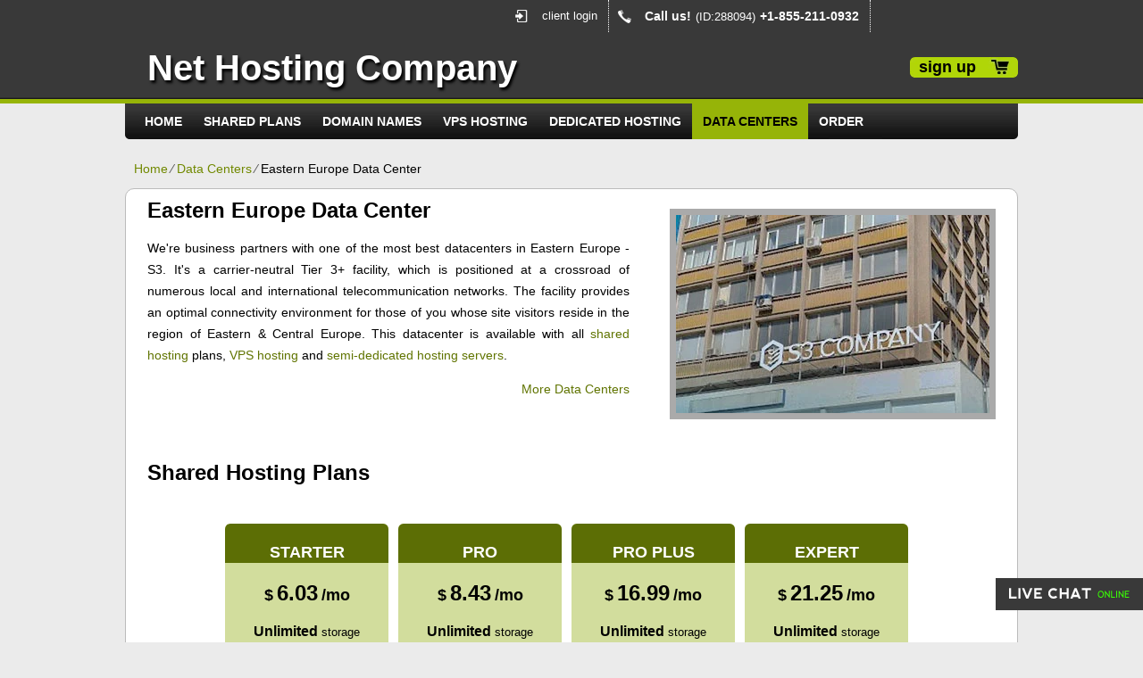

--- FILE ---
content_type: text/html; charset=UTF-8
request_url: https://netupafrica.com/data-centers-2/eastern-europe-data-center/
body_size: 10382
content:
<!DOCTYPE html>
<html dir="ltr" lang="en-US" prefix="og: https://ogp.me/ns#">
<head>
<meta name="viewport" content="width=device-width, initial-scale=1.0" />
<meta charset="UTF-8" />

<meta name="description" content="Host your site in our Eastern European Data Center, and enjoy amazing connection speeds with all European countries. Get a shared hosting package, VPS, or a semi-dedicated server at a low price." /><meta name="keywords" content="data center, bg data center, data center Eastern Europe, web hosting, semi-dedicated servers, vps, virtual private servers" /><link rel="profile" href="http://gmpg.org/xfn/11" />
<link rel="stylesheet" type="text/css" media="all" href="https://netupafrica.com/wp-content/themes/pro-hosting/style.css" />
<link rel="stylesheet" type="text/css" media="all" href="https://netupafrica.com/wp-content/themes/pro-hosting/style.default.css" />
<link rel="pingback" href="https://netupafrica.com/xmlrpc.php" />
<script type="text/javascript">
var template_directory = "https://netupafrica.com/wp-content/themes/pro-hosting";
</script>
	<style>img:is([sizes="auto" i], [sizes^="auto," i]) { contain-intrinsic-size: 3000px 1500px }</style>
	
		<!-- All in One SEO 4.8.2 - aioseo.com -->
		<title>Eastern Europe Data Center - Net Hosting Company</title>
	<meta name="description" content="Eastern Europe Data Center We&#039;re business partners with one of the most best datacenters in Eastern Europe - S3. It&#039;s a carrier-neutral Tier 3+ facility, which is positioned at a crossroad of numerous local and international telecommunication networks. The facility provides an optimal connectivity environment for those of you whose site visitors reside in the" />
	<meta name="robots" content="max-image-preview:large" />
	<link rel="canonical" href="https://netupafrica.com/data-centers-2/eastern-europe-data-center/" />
	<meta name="generator" content="All in One SEO (AIOSEO) 4.8.2" />
		<meta property="og:locale" content="en_US" />
		<meta property="og:site_name" content="Net Hosting Company - Net Hosting Company" />
		<meta property="og:type" content="article" />
		<meta property="og:title" content="Eastern Europe Data Center - Net Hosting Company" />
		<meta property="og:description" content="Eastern Europe Data Center We&#039;re business partners with one of the most best datacenters in Eastern Europe - S3. It&#039;s a carrier-neutral Tier 3+ facility, which is positioned at a crossroad of numerous local and international telecommunication networks. The facility provides an optimal connectivity environment for those of you whose site visitors reside in the" />
		<meta property="og:url" content="https://netupafrica.com/data-centers-2/eastern-europe-data-center/" />
		<meta property="article:published_time" content="2025-05-13T08:54:54+00:00" />
		<meta property="article:modified_time" content="2025-05-13T08:57:10+00:00" />
		<meta name="twitter:card" content="summary" />
		<meta name="twitter:title" content="Eastern Europe Data Center - Net Hosting Company" />
		<meta name="twitter:description" content="Eastern Europe Data Center We&#039;re business partners with one of the most best datacenters in Eastern Europe - S3. It&#039;s a carrier-neutral Tier 3+ facility, which is positioned at a crossroad of numerous local and international telecommunication networks. The facility provides an optimal connectivity environment for those of you whose site visitors reside in the" />
		<script type="application/ld+json" class="aioseo-schema">
			{"@context":"https:\/\/schema.org","@graph":[{"@type":"BreadcrumbList","@id":"https:\/\/netupafrica.com\/data-centers-2\/eastern-europe-data-center\/#breadcrumblist","itemListElement":[{"@type":"ListItem","@id":"https:\/\/netupafrica.com\/#listItem","position":1,"name":"Home","item":"https:\/\/netupafrica.com\/","nextItem":{"@type":"ListItem","@id":"https:\/\/netupafrica.com\/data-centers-2\/#listItem","name":"Data Centers"}},{"@type":"ListItem","@id":"https:\/\/netupafrica.com\/data-centers-2\/#listItem","position":2,"name":"Data Centers","item":"https:\/\/netupafrica.com\/data-centers-2\/","nextItem":{"@type":"ListItem","@id":"https:\/\/netupafrica.com\/data-centers-2\/eastern-europe-data-center\/#listItem","name":"Eastern Europe Data Center"},"previousItem":{"@type":"ListItem","@id":"https:\/\/netupafrica.com\/#listItem","name":"Home"}},{"@type":"ListItem","@id":"https:\/\/netupafrica.com\/data-centers-2\/eastern-europe-data-center\/#listItem","position":3,"name":"Eastern Europe Data Center","previousItem":{"@type":"ListItem","@id":"https:\/\/netupafrica.com\/data-centers-2\/#listItem","name":"Data Centers"}}]},{"@type":"Organization","@id":"https:\/\/netupafrica.com\/#organization","name":"Net Hosting Company","description":"Net Hosting Company","url":"https:\/\/netupafrica.com\/","telephone":"+18552110932"},{"@type":"WebPage","@id":"https:\/\/netupafrica.com\/data-centers-2\/eastern-europe-data-center\/#webpage","url":"https:\/\/netupafrica.com\/data-centers-2\/eastern-europe-data-center\/","name":"Eastern Europe Data Center - Net Hosting Company","description":"Eastern Europe Data Center We're business partners with one of the most best datacenters in Eastern Europe - S3. It's a carrier-neutral Tier 3+ facility, which is positioned at a crossroad of numerous local and international telecommunication networks. The facility provides an optimal connectivity environment for those of you whose site visitors reside in the","inLanguage":"en-US","isPartOf":{"@id":"https:\/\/netupafrica.com\/#website"},"breadcrumb":{"@id":"https:\/\/netupafrica.com\/data-centers-2\/eastern-europe-data-center\/#breadcrumblist"},"datePublished":"2025-05-13T08:54:54+00:00","dateModified":"2025-05-13T08:57:10+00:00"},{"@type":"WebSite","@id":"https:\/\/netupafrica.com\/#website","url":"https:\/\/netupafrica.com\/","name":"Net Hosting Company","description":"Net Hosting Company","inLanguage":"en-US","publisher":{"@id":"https:\/\/netupafrica.com\/#organization"}}]}
		</script>
		<!-- All in One SEO -->


	<!-- This site is optimized with the Yoast SEO plugin v25.1 - https://yoast.com/wordpress/plugins/seo/ -->
	<link rel="canonical" href="https://netupafrica.com/data_centers_sofia_1_title-2/" />
	<meta property="og:locale" content="en_US" />
	<meta property="og:type" content="article" />
	<meta property="og:title" content="Eastern Europe Data Center - Net Hosting Company" />
	<meta property="og:description" content="Eastern Europe Data Center We&#039;re business partners with one of the most best datacenters in Eastern Europe - S3. It&#039;s a carrier-neutral Tier 3+ facility, which is positioned at a crossroad of numerous local and international telecommunication networks. The facility provides an optimal connectivity environment for those of you whose site visitors reside in the[continue...]" />
	<meta property="og:url" content="https://netupafrica.com/data_centers_sofia_1_title-2/" />
	<meta property="og:site_name" content="Net Hosting Company" />
	<meta property="article:modified_time" content="2025-05-13T08:57:10+00:00" />
	<meta name="twitter:card" content="summary_large_image" />
	<meta name="twitter:label1" content="Est. reading time" />
	<meta name="twitter:data1" content="1 minute" />
	<script type="application/ld+json" class="yoast-schema-graph">{"@context":"https://schema.org","@graph":[{"@type":"WebPage","@id":"https://netupafrica.com/data_centers_sofia_1_title-2/","url":"https://netupafrica.com/data_centers_sofia_1_title-2/","name":"Eastern Europe Data Center - Net Hosting Company","isPartOf":{"@id":"https://netupafrica.com/#website"},"datePublished":"2025-05-13T08:54:54+00:00","dateModified":"2025-05-13T08:57:10+00:00","breadcrumb":{"@id":"https://netupafrica.com/data_centers_sofia_1_title-2/#breadcrumb"},"inLanguage":"en-US","potentialAction":[{"@type":"ReadAction","target":["https://netupafrica.com/data_centers_sofia_1_title-2/"]}]},{"@type":"BreadcrumbList","@id":"https://netupafrica.com/data_centers_sofia_1_title-2/#breadcrumb","itemListElement":[{"@type":"ListItem","position":1,"name":"Home","item":"https://netupafrica.com/"},{"@type":"ListItem","position":2,"name":"{{data_centers_sofia_1_title}}"}]},{"@type":"WebSite","@id":"https://netupafrica.com/#website","url":"https://netupafrica.com/","name":"Net Hosting Company","description":"Net Hosting Company","potentialAction":[{"@type":"SearchAction","target":{"@type":"EntryPoint","urlTemplate":"https://netupafrica.com/?s={search_term_string}"},"query-input":{"@type":"PropertyValueSpecification","valueRequired":true,"valueName":"search_term_string"}}],"inLanguage":"en-US"}]}</script>
	<!-- / Yoast SEO plugin. -->


<link rel='dns-prefetch' href='//ajax.googleapis.com' />
<script type="text/javascript">
/* <![CDATA[ */
window._wpemojiSettings = {"baseUrl":"https:\/\/s.w.org\/images\/core\/emoji\/15.1.0\/72x72\/","ext":".png","svgUrl":"https:\/\/s.w.org\/images\/core\/emoji\/15.1.0\/svg\/","svgExt":".svg","source":{"concatemoji":"https:\/\/netupafrica.com\/wp-includes\/js\/wp-emoji-release.min.js?ver=6.8.1"}};
/*! This file is auto-generated */
!function(i,n){var o,s,e;function c(e){try{var t={supportTests:e,timestamp:(new Date).valueOf()};sessionStorage.setItem(o,JSON.stringify(t))}catch(e){}}function p(e,t,n){e.clearRect(0,0,e.canvas.width,e.canvas.height),e.fillText(t,0,0);var t=new Uint32Array(e.getImageData(0,0,e.canvas.width,e.canvas.height).data),r=(e.clearRect(0,0,e.canvas.width,e.canvas.height),e.fillText(n,0,0),new Uint32Array(e.getImageData(0,0,e.canvas.width,e.canvas.height).data));return t.every(function(e,t){return e===r[t]})}function u(e,t,n){switch(t){case"flag":return n(e,"\ud83c\udff3\ufe0f\u200d\u26a7\ufe0f","\ud83c\udff3\ufe0f\u200b\u26a7\ufe0f")?!1:!n(e,"\ud83c\uddfa\ud83c\uddf3","\ud83c\uddfa\u200b\ud83c\uddf3")&&!n(e,"\ud83c\udff4\udb40\udc67\udb40\udc62\udb40\udc65\udb40\udc6e\udb40\udc67\udb40\udc7f","\ud83c\udff4\u200b\udb40\udc67\u200b\udb40\udc62\u200b\udb40\udc65\u200b\udb40\udc6e\u200b\udb40\udc67\u200b\udb40\udc7f");case"emoji":return!n(e,"\ud83d\udc26\u200d\ud83d\udd25","\ud83d\udc26\u200b\ud83d\udd25")}return!1}function f(e,t,n){var r="undefined"!=typeof WorkerGlobalScope&&self instanceof WorkerGlobalScope?new OffscreenCanvas(300,150):i.createElement("canvas"),a=r.getContext("2d",{willReadFrequently:!0}),o=(a.textBaseline="top",a.font="600 32px Arial",{});return e.forEach(function(e){o[e]=t(a,e,n)}),o}function t(e){var t=i.createElement("script");t.src=e,t.defer=!0,i.head.appendChild(t)}"undefined"!=typeof Promise&&(o="wpEmojiSettingsSupports",s=["flag","emoji"],n.supports={everything:!0,everythingExceptFlag:!0},e=new Promise(function(e){i.addEventListener("DOMContentLoaded",e,{once:!0})}),new Promise(function(t){var n=function(){try{var e=JSON.parse(sessionStorage.getItem(o));if("object"==typeof e&&"number"==typeof e.timestamp&&(new Date).valueOf()<e.timestamp+604800&&"object"==typeof e.supportTests)return e.supportTests}catch(e){}return null}();if(!n){if("undefined"!=typeof Worker&&"undefined"!=typeof OffscreenCanvas&&"undefined"!=typeof URL&&URL.createObjectURL&&"undefined"!=typeof Blob)try{var e="postMessage("+f.toString()+"("+[JSON.stringify(s),u.toString(),p.toString()].join(",")+"));",r=new Blob([e],{type:"text/javascript"}),a=new Worker(URL.createObjectURL(r),{name:"wpTestEmojiSupports"});return void(a.onmessage=function(e){c(n=e.data),a.terminate(),t(n)})}catch(e){}c(n=f(s,u,p))}t(n)}).then(function(e){for(var t in e)n.supports[t]=e[t],n.supports.everything=n.supports.everything&&n.supports[t],"flag"!==t&&(n.supports.everythingExceptFlag=n.supports.everythingExceptFlag&&n.supports[t]);n.supports.everythingExceptFlag=n.supports.everythingExceptFlag&&!n.supports.flag,n.DOMReady=!1,n.readyCallback=function(){n.DOMReady=!0}}).then(function(){return e}).then(function(){var e;n.supports.everything||(n.readyCallback(),(e=n.source||{}).concatemoji?t(e.concatemoji):e.wpemoji&&e.twemoji&&(t(e.twemoji),t(e.wpemoji)))}))}((window,document),window._wpemojiSettings);
/* ]]> */
</script>
<style id='wp-emoji-styles-inline-css' type='text/css'>

	img.wp-smiley, img.emoji {
		display: inline !important;
		border: none !important;
		box-shadow: none !important;
		height: 1em !important;
		width: 1em !important;
		margin: 0 0.07em !important;
		vertical-align: -0.1em !important;
		background: none !important;
		padding: 0 !important;
	}
</style>
<link rel='stylesheet' id='wp-block-library-css' href='https://netupafrica.com/wp-includes/css/dist/block-library/style.min.css?ver=6.8.1' type='text/css' media='all' />
<style id='classic-theme-styles-inline-css' type='text/css'>
/*! This file is auto-generated */
.wp-block-button__link{color:#fff;background-color:#32373c;border-radius:9999px;box-shadow:none;text-decoration:none;padding:calc(.667em + 2px) calc(1.333em + 2px);font-size:1.125em}.wp-block-file__button{background:#32373c;color:#fff;text-decoration:none}
</style>
<style id='global-styles-inline-css' type='text/css'>
:root{--wp--preset--aspect-ratio--square: 1;--wp--preset--aspect-ratio--4-3: 4/3;--wp--preset--aspect-ratio--3-4: 3/4;--wp--preset--aspect-ratio--3-2: 3/2;--wp--preset--aspect-ratio--2-3: 2/3;--wp--preset--aspect-ratio--16-9: 16/9;--wp--preset--aspect-ratio--9-16: 9/16;--wp--preset--color--black: #000000;--wp--preset--color--cyan-bluish-gray: #abb8c3;--wp--preset--color--white: #ffffff;--wp--preset--color--pale-pink: #f78da7;--wp--preset--color--vivid-red: #cf2e2e;--wp--preset--color--luminous-vivid-orange: #ff6900;--wp--preset--color--luminous-vivid-amber: #fcb900;--wp--preset--color--light-green-cyan: #7bdcb5;--wp--preset--color--vivid-green-cyan: #00d084;--wp--preset--color--pale-cyan-blue: #8ed1fc;--wp--preset--color--vivid-cyan-blue: #0693e3;--wp--preset--color--vivid-purple: #9b51e0;--wp--preset--gradient--vivid-cyan-blue-to-vivid-purple: linear-gradient(135deg,rgba(6,147,227,1) 0%,rgb(155,81,224) 100%);--wp--preset--gradient--light-green-cyan-to-vivid-green-cyan: linear-gradient(135deg,rgb(122,220,180) 0%,rgb(0,208,130) 100%);--wp--preset--gradient--luminous-vivid-amber-to-luminous-vivid-orange: linear-gradient(135deg,rgba(252,185,0,1) 0%,rgba(255,105,0,1) 100%);--wp--preset--gradient--luminous-vivid-orange-to-vivid-red: linear-gradient(135deg,rgba(255,105,0,1) 0%,rgb(207,46,46) 100%);--wp--preset--gradient--very-light-gray-to-cyan-bluish-gray: linear-gradient(135deg,rgb(238,238,238) 0%,rgb(169,184,195) 100%);--wp--preset--gradient--cool-to-warm-spectrum: linear-gradient(135deg,rgb(74,234,220) 0%,rgb(151,120,209) 20%,rgb(207,42,186) 40%,rgb(238,44,130) 60%,rgb(251,105,98) 80%,rgb(254,248,76) 100%);--wp--preset--gradient--blush-light-purple: linear-gradient(135deg,rgb(255,206,236) 0%,rgb(152,150,240) 100%);--wp--preset--gradient--blush-bordeaux: linear-gradient(135deg,rgb(254,205,165) 0%,rgb(254,45,45) 50%,rgb(107,0,62) 100%);--wp--preset--gradient--luminous-dusk: linear-gradient(135deg,rgb(255,203,112) 0%,rgb(199,81,192) 50%,rgb(65,88,208) 100%);--wp--preset--gradient--pale-ocean: linear-gradient(135deg,rgb(255,245,203) 0%,rgb(182,227,212) 50%,rgb(51,167,181) 100%);--wp--preset--gradient--electric-grass: linear-gradient(135deg,rgb(202,248,128) 0%,rgb(113,206,126) 100%);--wp--preset--gradient--midnight: linear-gradient(135deg,rgb(2,3,129) 0%,rgb(40,116,252) 100%);--wp--preset--font-size--small: 13px;--wp--preset--font-size--medium: 20px;--wp--preset--font-size--large: 36px;--wp--preset--font-size--x-large: 42px;--wp--preset--spacing--20: 0.44rem;--wp--preset--spacing--30: 0.67rem;--wp--preset--spacing--40: 1rem;--wp--preset--spacing--50: 1.5rem;--wp--preset--spacing--60: 2.25rem;--wp--preset--spacing--70: 3.38rem;--wp--preset--spacing--80: 5.06rem;--wp--preset--shadow--natural: 6px 6px 9px rgba(0, 0, 0, 0.2);--wp--preset--shadow--deep: 12px 12px 50px rgba(0, 0, 0, 0.4);--wp--preset--shadow--sharp: 6px 6px 0px rgba(0, 0, 0, 0.2);--wp--preset--shadow--outlined: 6px 6px 0px -3px rgba(255, 255, 255, 1), 6px 6px rgba(0, 0, 0, 1);--wp--preset--shadow--crisp: 6px 6px 0px rgba(0, 0, 0, 1);}:where(.is-layout-flex){gap: 0.5em;}:where(.is-layout-grid){gap: 0.5em;}body .is-layout-flex{display: flex;}.is-layout-flex{flex-wrap: wrap;align-items: center;}.is-layout-flex > :is(*, div){margin: 0;}body .is-layout-grid{display: grid;}.is-layout-grid > :is(*, div){margin: 0;}:where(.wp-block-columns.is-layout-flex){gap: 2em;}:where(.wp-block-columns.is-layout-grid){gap: 2em;}:where(.wp-block-post-template.is-layout-flex){gap: 1.25em;}:where(.wp-block-post-template.is-layout-grid){gap: 1.25em;}.has-black-color{color: var(--wp--preset--color--black) !important;}.has-cyan-bluish-gray-color{color: var(--wp--preset--color--cyan-bluish-gray) !important;}.has-white-color{color: var(--wp--preset--color--white) !important;}.has-pale-pink-color{color: var(--wp--preset--color--pale-pink) !important;}.has-vivid-red-color{color: var(--wp--preset--color--vivid-red) !important;}.has-luminous-vivid-orange-color{color: var(--wp--preset--color--luminous-vivid-orange) !important;}.has-luminous-vivid-amber-color{color: var(--wp--preset--color--luminous-vivid-amber) !important;}.has-light-green-cyan-color{color: var(--wp--preset--color--light-green-cyan) !important;}.has-vivid-green-cyan-color{color: var(--wp--preset--color--vivid-green-cyan) !important;}.has-pale-cyan-blue-color{color: var(--wp--preset--color--pale-cyan-blue) !important;}.has-vivid-cyan-blue-color{color: var(--wp--preset--color--vivid-cyan-blue) !important;}.has-vivid-purple-color{color: var(--wp--preset--color--vivid-purple) !important;}.has-black-background-color{background-color: var(--wp--preset--color--black) !important;}.has-cyan-bluish-gray-background-color{background-color: var(--wp--preset--color--cyan-bluish-gray) !important;}.has-white-background-color{background-color: var(--wp--preset--color--white) !important;}.has-pale-pink-background-color{background-color: var(--wp--preset--color--pale-pink) !important;}.has-vivid-red-background-color{background-color: var(--wp--preset--color--vivid-red) !important;}.has-luminous-vivid-orange-background-color{background-color: var(--wp--preset--color--luminous-vivid-orange) !important;}.has-luminous-vivid-amber-background-color{background-color: var(--wp--preset--color--luminous-vivid-amber) !important;}.has-light-green-cyan-background-color{background-color: var(--wp--preset--color--light-green-cyan) !important;}.has-vivid-green-cyan-background-color{background-color: var(--wp--preset--color--vivid-green-cyan) !important;}.has-pale-cyan-blue-background-color{background-color: var(--wp--preset--color--pale-cyan-blue) !important;}.has-vivid-cyan-blue-background-color{background-color: var(--wp--preset--color--vivid-cyan-blue) !important;}.has-vivid-purple-background-color{background-color: var(--wp--preset--color--vivid-purple) !important;}.has-black-border-color{border-color: var(--wp--preset--color--black) !important;}.has-cyan-bluish-gray-border-color{border-color: var(--wp--preset--color--cyan-bluish-gray) !important;}.has-white-border-color{border-color: var(--wp--preset--color--white) !important;}.has-pale-pink-border-color{border-color: var(--wp--preset--color--pale-pink) !important;}.has-vivid-red-border-color{border-color: var(--wp--preset--color--vivid-red) !important;}.has-luminous-vivid-orange-border-color{border-color: var(--wp--preset--color--luminous-vivid-orange) !important;}.has-luminous-vivid-amber-border-color{border-color: var(--wp--preset--color--luminous-vivid-amber) !important;}.has-light-green-cyan-border-color{border-color: var(--wp--preset--color--light-green-cyan) !important;}.has-vivid-green-cyan-border-color{border-color: var(--wp--preset--color--vivid-green-cyan) !important;}.has-pale-cyan-blue-border-color{border-color: var(--wp--preset--color--pale-cyan-blue) !important;}.has-vivid-cyan-blue-border-color{border-color: var(--wp--preset--color--vivid-cyan-blue) !important;}.has-vivid-purple-border-color{border-color: var(--wp--preset--color--vivid-purple) !important;}.has-vivid-cyan-blue-to-vivid-purple-gradient-background{background: var(--wp--preset--gradient--vivid-cyan-blue-to-vivid-purple) !important;}.has-light-green-cyan-to-vivid-green-cyan-gradient-background{background: var(--wp--preset--gradient--light-green-cyan-to-vivid-green-cyan) !important;}.has-luminous-vivid-amber-to-luminous-vivid-orange-gradient-background{background: var(--wp--preset--gradient--luminous-vivid-amber-to-luminous-vivid-orange) !important;}.has-luminous-vivid-orange-to-vivid-red-gradient-background{background: var(--wp--preset--gradient--luminous-vivid-orange-to-vivid-red) !important;}.has-very-light-gray-to-cyan-bluish-gray-gradient-background{background: var(--wp--preset--gradient--very-light-gray-to-cyan-bluish-gray) !important;}.has-cool-to-warm-spectrum-gradient-background{background: var(--wp--preset--gradient--cool-to-warm-spectrum) !important;}.has-blush-light-purple-gradient-background{background: var(--wp--preset--gradient--blush-light-purple) !important;}.has-blush-bordeaux-gradient-background{background: var(--wp--preset--gradient--blush-bordeaux) !important;}.has-luminous-dusk-gradient-background{background: var(--wp--preset--gradient--luminous-dusk) !important;}.has-pale-ocean-gradient-background{background: var(--wp--preset--gradient--pale-ocean) !important;}.has-electric-grass-gradient-background{background: var(--wp--preset--gradient--electric-grass) !important;}.has-midnight-gradient-background{background: var(--wp--preset--gradient--midnight) !important;}.has-small-font-size{font-size: var(--wp--preset--font-size--small) !important;}.has-medium-font-size{font-size: var(--wp--preset--font-size--medium) !important;}.has-large-font-size{font-size: var(--wp--preset--font-size--large) !important;}.has-x-large-font-size{font-size: var(--wp--preset--font-size--x-large) !important;}
:where(.wp-block-post-template.is-layout-flex){gap: 1.25em;}:where(.wp-block-post-template.is-layout-grid){gap: 1.25em;}
:where(.wp-block-columns.is-layout-flex){gap: 2em;}:where(.wp-block-columns.is-layout-grid){gap: 2em;}
:root :where(.wp-block-pullquote){font-size: 1.5em;line-height: 1.6;}
</style>
<link rel='stylesheet' id='jquery-ui-theme-css' href='https://netupafrica.com/wp-content/themes/pro-hosting/css/style.jquery-ui.css?ver=6.8.1' type='text/css' media='all' />
<script type="text/javascript" src="https://netupafrica.com/wp-includes/js/jquery/jquery.min.js?ver=3.7.1" id="jquery-core-js"></script>
<script type="text/javascript" src="https://netupafrica.com/wp-includes/js/jquery/jquery-migrate.min.js?ver=3.4.1" id="jquery-migrate-js"></script>
<script type="text/javascript" src="https://ajax.googleapis.com/ajax/libs/jqueryui/1.12.1/jquery-ui.min.js?ver=6.8.1" id="jquery-ui-js"></script>
<script type="text/javascript" src="https://netupafrica.com/wp-content/themes/pro-hosting/js/jquery.quovolver.js?ver=6.8.1" id="quovolver-js"></script>
<script type="text/javascript" src="https://netupafrica.com/wp-content/themes/pro-hosting/js/flowplayer-3.2.6.min.js?ver=6.8.1" id="flowplayer-js"></script>
<script type="text/javascript" src="https://netupafrica.com/wp-content/themes/pro-hosting/js/jquery.colorbox-min.js?ver=6.8.1" id="colorbox-js"></script>
<script type="text/javascript" src="https://netupafrica.com/wp-content/themes/pro-hosting/js/modernizr-1.7.min.js?ver=6.8.1" id="modernizr-js"></script>
<script type="text/javascript" src="https://netupafrica.com/wp-content/themes/pro-hosting/js/modernizr-custom.js?ver=6.8.1" id="modernizr_webp-js"></script>
<script type="text/javascript" src="https://netupafrica.com/wp-content/themes/pro-hosting/js/init.js?ver=6.8.1" id="st-tabs-js"></script>
<script type="text/javascript" src="https://netupafrica.com/wp-content/themes/pro-hosting/js/wrap-table.js?ver=6.8.1" id="wrap-table-js"></script>
<script type="text/javascript" src="https://netupafrica.com/wp-content/themes/pro-hosting/js/mobile-menu.js?ver=6.8.1" id="mobile-menu-js"></script>
<script type="text/javascript" id="my-ajax-request-js-extra">
/* <![CDATA[ */
var MyAjax = {"ajaxurl":"https:\/\/netupafrica.com\/wp-admin\/admin-ajax.php"};
var MyAjax = {"ajaxurl":"https:\/\/netupafrica.com\/wp-admin\/admin-ajax.php"};
/* ]]> */
</script>
<script type="text/javascript" src="https://netupafrica.com/wp-content/plugins/resellerspanel/js/ajax.js?ver=6.8.1" id="my-ajax-request-js"></script>
<link rel="https://api.w.org/" href="https://netupafrica.com/wp-json/" /><link rel="alternate" title="JSON" type="application/json" href="https://netupafrica.com/wp-json/wp/v2/pages/4210" /><link rel="EditURI" type="application/rsd+xml" title="RSD" href="https://netupafrica.com/xmlrpc.php?rsd" />
<meta name="generator" content="WordPress 6.8.1" />
<link rel='shortlink' href='https://netupafrica.com/?p=4210' />
<link rel="alternate" title="oEmbed (JSON)" type="application/json+oembed" href="https://netupafrica.com/wp-json/oembed/1.0/embed?url=https%3A%2F%2Fnetupafrica.com%2Fdata-centers-2%2Feastern-europe-data-center%2F" />
<link rel="alternate" title="oEmbed (XML)" type="text/xml+oembed" href="https://netupafrica.com/wp-json/oembed/1.0/embed?url=https%3A%2F%2Fnetupafrica.com%2Fdata-centers-2%2Feastern-europe-data-center%2F&#038;format=xml" />
		<script type="text/javascript">
				(function(c,l,a,r,i,t,y){
					c[a]=c[a]||function(){(c[a].q=c[a].q||[]).push(arguments)};t=l.createElement(r);t.async=1;
					t.src="https://www.clarity.ms/tag/"+i+"?ref=wordpress";y=l.getElementsByTagName(r)[0];y.parentNode.insertBefore(t,y);
				})(window, document, "clarity", "script", "abar2folza");
		</script>
		

<!-- WPMobile.App -->
<meta name="theme-color" content="#0f53a6" />
<meta name="msapplication-navbutton-color" content="#0f53a6" />
<meta name="apple-mobile-web-app-status-bar-style" content="#0f53a6" />
<!-- / WPMobile.App -->

    <style>
        @font-face {
		  font-family: 'Framework7 Icons';
		  font-style: normal;
		  font-weight: 400;
		  src: url("https://netupafrica.com/wp-content/plugins/wpappninja/themes/wpmobileapp/includes/fonts/Framework7Icons-Regular.eot?2019");
		  src: local('Framework7 Icons'),
    		 local('Framework7Icons-Regular'),
    		 url("https://netupafrica.com/wp-content/plugins/wpappninja/themes/wpmobileapp/includes/fonts/Framework7Icons-Regular.woff2?2019") format("woff2"),
    		 url("https://netupafrica.com/wp-content/plugins/wpappninja/themes/wpmobileapp/includes/fonts/Framework7Icons-Regular.woff?2019") format("woff"),
    		 url("https://netupafrica.com/wp-content/plugins/wpappninja/themes/wpmobileapp/includes/fonts/Framework7Icons-Regular.ttf?2019") format("truetype");
		}

		.f7-icons, .framework7-icons {
		  font-family: 'Framework7 Icons';
		  font-weight: normal;
		  font-style: normal;
		  font-size: 25px;
		  line-height: 1;
		  letter-spacing: normal;
		  text-transform: none;
		  display: inline-block;
		  white-space: nowrap;
		  word-wrap: normal;
		  direction: ltr;
		  -webkit-font-smoothing: antialiased;
		  text-rendering: optimizeLegibility;
		  -moz-osx-font-smoothing: grayscale;
		  -webkit-font-feature-settings: "liga";
		  -moz-font-feature-settings: "liga=1";
		  -moz-font-feature-settings: "liga";
		  font-feature-settings: "liga";
		}
    </style>
<link rel="icon" href="https://netupafrica.com/wp-content/uploads/2020/08/favicon.ico" sizes="32x32" />
<link rel="icon" href="https://netupafrica.com/wp-content/uploads/2020/08/favicon.ico" sizes="192x192" />
<link rel="apple-touch-icon" href="https://netupafrica.com/wp-content/uploads/2020/08/favicon.ico" />
<meta name="msapplication-TileImage" content="https://netupafrica.com/wp-content/uploads/2020/08/favicon.ico" />
		<style type="text/css"></style>
		<script type="text/javascript"></script>
	<!--[if IE 8]>
<link rel="stylesheet" type="text/css" href="https://netupafrica.com/wp-content/themes/pro-hosting/style-ie-8.css" />
<![endif]-->
<link rel="stylesheet" type="text/css" href="https://netupafrica.com/wp-content/themes/pro-hosting/colorbox.css" />
</head>

<body class="wp-singular page-template-default page page-id-4210 page-child parent-pageid-4207 wp-theme-pro-hosting">
<div id="wrapper_fixed">
	<div id="mobile-menu"><span class="menu-icon"></span></div>
	<div id="header_top">
		<div id="live_chat"><div id="ciFeSX" style="z-index:100;position:absolute"></div><div id="scFeSX" style="display:inline"></div><div id="sdFeSX" style="display:none"></div><script type="text/javascript">var seFeSX=document.createElement("script");seFeSX.type="text/javascript";var seFeSXs=(location.protocol.indexOf("https")==0?"https":"http")+"://image.providesupport.com/js/propersupport/safe-standard.js?ps_h=FeSX&ps_t="+new Date().getTime()+"&online-image=https://netupafrica.com/wp-content/themes/pro-hosting/images/livechat_online.png&offline-image=https://netupafrica.com/wp-content/themes/pro-hosting/images/livechat_offline.png&ID=288094";setTimeout("seFeSX.src=seFeSXs;document.getElementById('sdFeSX').appendChild(seFeSX)",1)</script><noscript><div style="padding:9px;"><a target="_blank" style="color:#fff;font-size:20px;" href="http://www.providesupport.com?messenger=propersupport">Live Support</a></div></noscript></div>
		<div id="header_phone">
			 Call us!<span class="small">(ID:288094)</span><span class="number">+1-855-211-0932</span>
		</div>
		<div id="rpwp-login-wrapper">
			<a title="client login" href="http://cloudlogin.co/login/">client login</a>
		</div>
	</div>
	<div id="header_title">
		<div class="header-logo-wrapper">
			<h1 id="header_logo"><a href="https://netupafrica.com">Net Hosting Company</a></h1>
		</div>
		<div id="rpwp-login-form-text"><a title="sign up" href="https://netupafrica.com/order-form-3/">sign up</a></div>
	</div>
<div id="menu">
<div id="navwrap" class="menu-topmenu-container">
<ul id="menu-topmenu" class="dropdown">
    <li class="menu-item menu-item-type-post_type menu-item-object-page"><a href="https://netupafrica.com">Home</a></li>
        <li class="main-menu menu-item menu-item-type-post_type menu-item-object-page">
<div class="mobile-submenu">
<a href="https://netupafrica.com/shared-hosting/">Shared Plans</a>
<a href="#" class="show-submenu" style="display: none;"><div class="arrow-down"></div></a>
</div>
            <ul class="sub-menu">
                <li class="menu-item menu-item-type-post_type menu-item-object-page"><a href="https://netupafrica.com/shared-hosting/shared-hosting-in-uk-2/">Web Hosting in UK</a></li>
                <li class="menu-item menu-item-type-post_type menu-item-object-page"><a href="https://netupafrica.com/shared-hosting/shared-hosting-in-us-2/">Web Hosting in US</a></li>
                <li class="menu-item menu-item-type-post_type menu-item-object-page"><a href="https://netupafrica.com/shared-hosting/shared-hosting-in-australia-2/">Web Hosting in Australia</a></li>
            </ul>
        </li>
    <li class="main-menu menu-item menu-item-type-post_type menu-item-object-page">
<div class="mobile-submenu">
<a href="https://netupafrica.com/domain-names-and-shared-hosting/">Domain Names</a>
<a href="#" class="show-submenu" style="display: none;"><div class="arrow-down"></div></a>
</div>
        <ul class="sub-menu">
            <li class="menu-item menu-item-type-post_type menu-item-object-page"><a href="https://netupafrica.com/domain-name-registration/">Domain Registration</a></li>
            <li class="menu-item menu-item-type-post_type menu-item-object-page"><a href="https://netupafrica.com/domain-name-details/">TLD Information</a></li>
            <li class="menu-item menu-item-type-post_type menu-item-object-page"><a href="https://netupafrica.com/domain-names-and-shared-hosting/domain-privacy-protection-2/">WHOIS ID Protection</a></li>
            <li class="menu-item menu-item-type-post_type menu-item-object-page"><a href="https://netupafrica.com/inexpensive-ssl-certificates/">SSL Certificates</a></li>
        </ul>
    </li>
        <li class="main-menu menu-item menu-item-type-post_type menu-item-object-page">
<div class="mobile-submenu">
<a href="https://netupafrica.com/openvz-vps-hosting-2/">VPS Hosting</a>
<a href="#" class="show-submenu" style="display: none;"><div class="arrow-down"></div></a>
</div>
            <ul class="sub-menu">
                <li class="menu-item menu-item-type-post_type menu-item-object-page"><a href="https://netupafrica.com/openvz-vps-hosting-3/">OpenVZ VPS Hosting</a></li>
				<li class="menu-item menu-item-type-post_type menu-item-object-page"><a href="https://netupafrica.com/kvm-vps-hosting/">KVM VPS Hosting</a></li>
                <li class="menu-item menu-item-type-post_type menu-item-object-page"><a href="https://netupafrica.com/openvz-vps-hosting-2/vps-hosting-in-australia-2/">VPS Hosting in Australia</a></li>
                <li class="menu-item menu-item-type-post_type menu-item-object-page"><a href="https://netupafrica.com/openvz-vps-hosting-2/vps-hosting-in-uk-2/">VPS Hosting in UK</a></li>
                <li class="menu-item menu-item-type-post_type menu-item-object-page"><a href="https://netupafrica.com/openvz-vps-hosting-2/vps-hosting-in-us-2/">VPS Hosting in US</a></li>
            </ul>
        </li>

<li class="main-menu menu-item menu-item-type-post_type menu-item-object-page">
<div class="mobile-submenu">
<a href="https://netupafrica.com/dedicated-server-hosting/">Dedicated Hosting</a>
<a href="#" class="show-submenu" style="display: none;"><div class="arrow-down"></div></a>
</div>
			<ul class="sub-menu">
		                <li class="menu-item menu-item-type-post_type menu-item-object-page"><a href="https://netupafrica.com/semi-dedicated-server-hosting/">Semi-dedicated Hosting</a></li>
						<li class="menu-item menu-item-type-post_type menu-item-object-page"><a href="https://netupafrica.com/dedicated-server-hosting/dedicated-servers-hosting-in-us-2/">Dedicated Hosting in US</a></li>
            </ul>
	        </li>
	<li class="main-menu menu-item menu-item-type-post_type menu-item-object-page current-menu-ancestor current-menu-parent current_page_parent current_page_ancestor">
<div class="mobile-submenu">
<a href="https://netupafrica.com/data-centers-2/">Data Centers</a>
<a href="#" class="show-submenu" style="display: none;"><div class="arrow-down"></div></a>
</div>
        <ul class="sub-menu">
            <li class="menu-item menu-item-type-post_type menu-item-object-page"><a href="https://netupafrica.com/data-centers-2/us-data-center/">US Data Center</a></li>
            <li class="menu-item menu-item-type-post_type menu-item-object-page"><a href="https://netupafrica.com/data-centers-2/au-data-center/">AU Data Center</a></li>
            <li class="menu-item menu-item-type-post_type menu-item-object-page"><a href="https://netupafrica.com/data-centers-2/uk-data-center/">UK Data Center</a></li>
				<li class="menu-item menu-item-type-post_type menu-item-object-page"><a href="https://netupafrica.com/data-centers-2/fi-data-center/">FI Data Center</a></li>
				<li class="menu-item menu-item-type-post_type menu-item-object-page current-menu-item current_page_item"><a href="https://netupafrica.com/data-centers-2/eastern-europe-data-center/">BG Data Center</a></li>
        </ul>
    </li>
    <li class="menu-item menu-item-type-post_type menu-item-object-page"><a href="https://netupafrica.com/order-form-3/">Order</a></li>
</ul></div>
</div>
	<div id="crumbs"><a href="https://netupafrica.com">Home</a> &frasl; <a href="https://netupafrica.com/data-centers-2/">Data Centers</a> &frasl; <span class="current">Eastern Europe Data Center</span></div>	<div id="content" class="position">
<div id="default_content" >
<div class="dc-header-container">
  <div class="dc-information">
    <h1>Eastern Europe Data Center</h1>
  	<p>We're business partners with one of the most best datacenters in Eastern Europe - S3. It's a carrier-neutral Tier 3+ facility, which is positioned at a crossroad of numerous local and international telecommunication networks. The facility provides an optimal connectivity environment for those of you whose site visitors reside in the region of Eastern &amp; Central Europe. Тhis datacenter is available with all <a href="https://netupafrica.com/shared-hosting/">shared hosting</a> plans, <a href="https://netupafrica.com/openvz-vps-hosting-2/">VPS hosting</a> and <a href="https://netupafrica.com/semi-dedicated-server-hosting/">semi-dedicated hosting servers</a>.</p>
  	<div align="right"><a href="https://netupafrica.com/data-centers-2/">More Data Centers</a></div>
  </div>
  <div class="dc-image"><picture>
				<source srcset="https://netupafrica.com/wp-content/themes/pro-hosting/images/data-center-bulgaria-sofia.webp" type="image/webp">
				<img fetchpriority="high" decoding="async" src="https://netupafrica.com/wp-content/themes/pro-hosting/images/data-center-bulgaria-sofia.jpg"  alt="More Data Centers" title="More Data Centers" width="351" height="222">
			</picture>
		
  </div>
  <br clear="all" />
  <div class="dc-bottom-line">&nbsp;</div>
  

  <h2>Shared Hosting Plans</h2>  <table class="short-compare" align="center" cellpadding="0" cellspacing="0" border="0">
    <tr>
          <td><div id="tower-box">
                    <div id="tower-box-title">
            <h2>Starter</h2>
          </div>
          <div id="tower-box-content">
            <ul>
              <li>
                <div id="tower-box-price"> <span class="tower-box-price-currency">$</span> <span class="tower-box-price-value">6.03</span> <span class="tower-box-price-period">/mo</span> </div>
              </li>
              <li><strong>Unlimited</strong> storage</li>
              <li><strong>Unlimited</strong> bandwidth</li>
              <li><strong>1</strong> domain</li>
              <li><strong>Daily</strong> Data Backup</li>
              <li><strong>24/7/365</strong> support</li>
              <li><strong>30-Day Free Trial</strong></li>
            </ul>
            <div class="clear"></div>
            <div id="tower-box-bottom">
              <form class="pr_rp_sing_up_form" action="https://netupafrica.com/order-form-3/get-web-hosting/?datacenter=s3c" method="get">
		<button type="submit" class="rpwp-button tower-box-button colorize"><span class="gloss"></span>order now</button>
                <input name="datacenter" type="hidden" value="s3c" />
                <input name="plan" type="hidden" value="44029" />
              </form>
            </div>
          </div>
        </div></td>
      <td width="11"></td>
            <td><div id="tower-box">
                    <div id="tower-box-title">
            <h2>Pro</h2>
          </div>
          <div id="tower-box-content">
            <ul>
              <li>
                <div id="tower-box-price"> <span class="tower-box-price-currency">$</span> <span class="tower-box-price-value">8.43</span> <span class="tower-box-price-period">/mo</span> </div>
              </li>
              <li><strong>Unlimited</strong> storage</li>
              <li><strong>Unlimited</strong> bandwidth</li>
              <li><strong>5</strong> domains</li>
              <li><strong>Daily</strong> Data Backup</li>
              <li><strong>24/7/365</strong> support</li>
              <li><strong>30-Day Free Trial</strong></li>
            </ul>
            <div class="clear"></div>
            <div id="tower-box-bottom">
              <form class="pr_rp_sing_up_form" action="https://netupafrica.com/order-form-3/get-web-hosting/?datacenter=s3c" method="get">
		<button type="submit" class="rpwp-button tower-box-button colorize"><span class="gloss"></span>order now</button>
                <input name="datacenter" type="hidden" value="s3c" />
                <input name="plan" type="hidden" value="1" />
              </form>
            </div>
          </div>
        </div></td>
      <td width="11"></td>
            <td><div id="tower-box">
                    <div id="tower-box-title">
            <h2>Pro Plus</h2>
          </div>
          <div id="tower-box-content">
            <ul>
              <li>
                <div id="tower-box-price"> <span class="tower-box-price-currency">$</span> <span class="tower-box-price-value">16.99</span> <span class="tower-box-price-period">/mo</span> </div>
              </li>
              <li><strong>Unlimited</strong> storage</li>
              <li><strong>Unlimited</strong> bandwidth</li>
              <li><strong>Unlimited</strong> domains</li>
              <li><strong>Daily</strong> Data Backup</li>
              <li><strong>24/7/365</strong> support</li>
              <li><strong>30-Day Free Trial</strong></li>
            </ul>
            <div class="clear"></div>
            <div id="tower-box-bottom">
              <form class="pr_rp_sing_up_form" action="https://netupafrica.com/order-form-3/get-web-hosting/?datacenter=s3c" method="get">
		<button type="submit" class="rpwp-button tower-box-button colorize"><span class="gloss"></span>order now</button>
                <input name="datacenter" type="hidden" value="s3c" />
                <input name="plan" type="hidden" value="2" />
              </form>
            </div>
          </div>
        </div></td>
      <td width="11"></td>
            <td><div id="tower-box">
                    <div id="tower-box-title">
            <h2>Expert</h2>
          </div>
          <div id="tower-box-content">
            <ul>
              <li>
                <div id="tower-box-price"> <span class="tower-box-price-currency">$</span> <span class="tower-box-price-value">21.25</span> <span class="tower-box-price-period">/mo</span> </div>
              </li>
              <li><strong>Unlimited</strong> storage</li>
              <li><strong>Unlimited</strong> bandwidth</li>
              <li><strong>Unlimited</strong> domains</li>
              <li><strong>Daily</strong> Data Backup</li>
              <li><strong>24/7/365</strong> support</li>
              <li><strong>30-Day Free Trial</strong></li>
            </ul>
            <div class="clear"></div>
            <div id="tower-box-bottom">
              <form class="pr_rp_sing_up_form" action="https://netupafrica.com/order-form-3/get-web-hosting/?datacenter=s3c" method="get">
		<button type="submit" class="rpwp-button tower-box-button colorize"><span class="gloss"></span>order now</button>
                <input name="datacenter" type="hidden" value="s3c" />
                <input name="plan" type="hidden" value="44" />
              </form>
            </div>
          </div>
        </div></td>
      <td width="11"></td>
          </tr>
  </table>
  <br />
 
  <div class="clear"></div>

  <br><br clear="all">
  <hr class="thin">

  

  <h2>OpenVZ VPS plans</h2>  <table align="center" cellpadding="0" cellspacing="0" border="0">
    <tr>
          <td><div id="tower-box">
                    <div id="tower-box-title">
            <h2>OPENVZ 3</h2>
          </div>
          <div id="tower-box-content">
            <ul>
              <li>
				<div id="tower-box-price">
						<span class="tower-box-price-currency">$</span> <span class="tower-box-price-value">17.00</span> <span class="tower-box-price-period">/mo</span>
					</div>
              </li>
			  <li><strong>2</strong> Cores</li>
              <li><strong>4 GB</strong> RAM</li>
              <li><strong>80 GB</strong> Data Storage</li>
              <li><strong>3 TB</strong> Data Transfer</li>
              <li>Full Root access</li>
            </ul>
            <div class="clear"></div>
            <div id="tower-box-bottom">
              <form class="pr_rp_sing_up_form" action="https://netupafrica.com/order-form-3/get-openvz-vps-hosting/?datacenter=s3c" method="get">
		<button type="submit" class="rpwp-button tower-box-button colorize"><span class="gloss"></span>Order VPS</button>		
                <input name="datacenter" type="hidden" value="s3c" />
                <input name="plan" type="hidden" value="65705" />
              </form>
	            </div>
          </div>
        </div></td>
      <td width="11"></td>
            <td><div id="tower-box">
                    <div id="tower-box-title">
            <h2>OPENVZ 4</h2>
          </div>
          <div id="tower-box-content">
            <ul>
              <li>
				<div id="tower-box-price">
						<span class="tower-box-price-currency">$</span> <span class="tower-box-price-value">40.00</span> <span class="tower-box-price-period">/mo</span>
					</div>
              </li>
			  <li><strong>4</strong> Cores</li>
              <li><strong>8 GB</strong> RAM</li>
              <li><strong>160 GB</strong> Data Storage</li>
              <li><strong>5 TB</strong> Data Transfer</li>
              <li>Full Root access</li>
            </ul>
            <div class="clear"></div>
            <div id="tower-box-bottom">
              <form class="pr_rp_sing_up_form" action="https://netupafrica.com/order-form-3/get-openvz-vps-hosting/?datacenter=s3c" method="get">
		<button type="submit" class="rpwp-button tower-box-button colorize"><span class="gloss"></span>Order VPS</button>		
                <input name="datacenter" type="hidden" value="s3c" />
                <input name="plan" type="hidden" value="65706" />
              </form>
	            </div>
          </div>
        </div></td>
      <td width="11"></td>
            <td><div id="tower-box">
                    <div id="tower-box-title">
            <h2>OPENVZ 5</h2>
          </div>
          <div id="tower-box-content">
            <ul>
              <li>
				<div id="tower-box-price">
						<span class="tower-box-price-currency">$</span> <span class="tower-box-price-value">66.00</span> <span class="tower-box-price-period">/mo</span>
					</div>
              </li>
			  <li><strong>8</strong> Cores</li>
              <li><strong>16 GB</strong> RAM</li>
              <li><strong>320 GB</strong> Data Storage</li>
              <li><strong>6 TB</strong> Data Transfer</li>
              <li>Full Root access</li>
            </ul>
            <div class="clear"></div>
            <div id="tower-box-bottom">
              <form class="pr_rp_sing_up_form" action="https://netupafrica.com/order-form-3/get-openvz-vps-hosting/?datacenter=s3c" method="get">
		<button type="submit" class="rpwp-button tower-box-button colorize"><span class="gloss"></span>Order VPS</button>		
                <input name="datacenter" type="hidden" value="s3c" />
                <input name="plan" type="hidden" value="65707" />
              </form>
	            </div>
          </div>
        </div></td>
      <td width="11"></td>
            <td> <div id="compare-box">
            <div id="compare-box-title">
              <h2>OpenVZ VPS plans</h2>
            </div>
            <div id="compare-box-content">
              <ul>
                <li>
                  <div id="compare-box-text">
We have more OpenVZ virtual servers available - find the one that is right for you.
</div>
                </li>
                <li>					<picture>
				<source srcset="https://netupafrica.com/wp-content/themes/pro-hosting/images/header_vps_openvz-img.webp" type="image/webp">
				<img decoding="async" src="https://netupafrica.com/wp-content/themes/pro-hosting/images/header_vps_openvz-img.jpg"  alt="VPS OpenVZ" title="VPS OpenVZ" width="181">
			</picture>                </li>
              </ul>
              <div class="clear"></div>
              <div id="compare-box-bottom">
                <form class="pr_rp_sing_up_form" action="https://netupafrica.com/openvz-vps-hosting-3/" method="post">
                  <button type="submit" class="rpwp-button compare-box-button colorize-2"><span class="gloss"></span>Compare Plans</button>
                </form>
              </div>
            </div>
          </div></td>
    </tr>
  </table>
  <br />
 
  <div class="clear"></div>

  <br><br clear="all">
  <hr class="thin">





  <h2>Semi-Dedicated Plans</h2>  <table class="short-compare" align="center" cellpadding="0" cellspacing="0" border="0">
    <tr>
          <td><div id="tower-box">
                    <div id="tower-box-title">
            <h2>Semi Pro</h2>
          </div>
          <div id="tower-box-content">
            <ul>
              <li>
				<div id="tower-box-price">
						<span class="tower-box-price-currency">$</span><span class="tower-box-price-value">40.00</span> <span class="tower-box-price-period">/mo</span>
					</div>
              </li>
              <li><strong>Unlimited</strong> storage</li>
              <li><strong>Unlimited</strong> bandwidth</li>
              <li><strong>Unlimited</strong> domains</li>
              <li><strong>Daily</strong> Data Backup</li>
              <li><strong>24/7/365</strong> support</li>
              <li><strong>30-Day Free Trial</strong></li>
            </ul>
            <div class="clear"></div>
            <div id="tower-box-bottom">
              <form class="pr_rp_sing_up_form" action="https://netupafrica.com/order-form-3/get-semi-dedicated-hosting-plans/" method="get">
		<button type="submit" class="rpwp-button tower-box-button colorize"><span class="gloss"></span>order now</button>
                <input name="plan" type="hidden" value="36905" />
              </form>
	            </div>
          </div>
        </div></td>
      <td width="11"></td>
            <td><div id="tower-box">
                    <div id="tower-box-title">
            <h2>Semi Expert</h2>
          </div>
          <div id="tower-box-content">
            <ul>
              <li>
				<div id="tower-box-price">
						<span class="tower-box-price-currency">$</span><span class="tower-box-price-value">60.00</span> <span class="tower-box-price-period">/mo</span>
					</div>
              </li>
              <li><strong>Unlimited</strong> storage</li>
              <li><strong>Unlimited</strong> bandwidth</li>
              <li><strong>Unlimited</strong> domains</li>
              <li><strong>Daily</strong> Data Backup</li>
              <li><strong>24/7/365</strong> support</li>
              <li><strong>30-Day Free Trial</strong></li>
            </ul>
            <div class="clear"></div>
            <div id="tower-box-bottom">
              <form class="pr_rp_sing_up_form" action="https://netupafrica.com/order-form-3/get-semi-dedicated-hosting-plans/" method="get">
		<button type="submit" class="rpwp-button tower-box-button colorize"><span class="gloss"></span>order now</button>
                <input name="plan" type="hidden" value="36906" />
              </form>
	            </div>
          </div>
        </div></td>
      <td width="11"></td>
          </tr>
  </table>
  <br />
 
  <div class="clear"></div>

  <br><br clear="all">
  <hr class="thin">




</div>  				<br/></div>
	<div class="clear"></div>
	</div><!-- content -->
</div><!-- wrapper_fixed -->
<div id="wrapper1">
	<div id="wrapper_fixed">
	<div id="footer">
      <div id="footer_menu">
              <h3>About Us</h3>
        <ul class="menu">
            <li class="menu-item menu-item-type-post_type menu-item-object-page"><a href="https://netupafrica.com/about-us-2/">About Us</a></li>
            <li class="menu-item menu-item-type-post_type menu-item-object-page"><a href="https://netupafrica.com/why-web-hosting-company/">Why Us</a></li>
            <li class="menu-item menu-item-type-post_type menu-item-object-page"><a href="https://netupafrica.com/contact-us-2/">Contact Us</a></li>
            <li class="menu-item menu-item-type-post_type menu-item-object-page"><a href="https://netupafrica.com/support-2/">Customer Support</a></li>
            <li class="menu-item menu-item-type-post_type menu-item-object-page"><a href="https://netupafrica.com/videos/">Videos</a></li>
            <li class="menu-item menu-item-type-post_type menu-item-object-page"><a href="https://netupafrica.com/terms-and-conditions-3/">Terms and Conditions</a></li>
        </ul>
            </div>
      <div id="footer_menu">
              <h3>Our Control Panel</h3>
        <ul class="menu">
            <li class="menu-item menu-item-type-post_type menu-item-object-page"><a href="https://netupafrica.com/the-hepsia-web-hosting-cp-2/">Hepsia CP</a></li>
            <li class="menu-item menu-item-type-post_type menu-item-object-page"><a href="https://netupafrica.com/the-hepsia-web-hosting-cp-2/hepsia-versus-cpanel/">Hepsia v. cPanel</a></li>
            <li class="menu-item menu-item-type-post_type menu-item-object-page"><a href="https://netupafrica.com/the-hepsia-web-hosting-cp-2/hepsia-domain-manager/">Domain Manager</a></li>
            <li class="menu-item menu-item-type-post_type menu-item-object-page"><a href="https://netupafrica.com/the-hepsia-web-hosting-cp-2/hepsia-file-manager/">File Manager</a></li>
            <li class="menu-item menu-item-type-post_type menu-item-object-page"><a href="https://netupafrica.com/the-hepsia-web-hosting-cp-2/hepsia-email-manager/">E-mail Manager</a></li>
            <li class="menu-item menu-item-type-post_type menu-item-object-page"><a href="https://netupafrica.com/the-hepsia-web-hosting-cp-2/hepsia-advanced-features/">Web Accelerators</a></li>
        </ul>
            </div>
      <div id="footer_menu">
              <h3>Hosting Articles</h3>
        <ul class="menu">
            <li class="menu-item menu-item-type-post_type menu-item-object-page"><a href="https://netupafrica.com/web-hosting-articles/">Web Hosting Articles</a></li>
                	<li class="menu-item menu-item-type-post_type menu-item-object-page"><a href="https://netupafrica.com/web-hosting-articles/cpanel-website-hosting-uncovered/">How cPanel Hosting Works</a></li><li class="menu-item menu-item-type-post_type menu-item-object-page"><a href="https://netupafrica.com/web-hosting-articles/semi-dedicated-server-hosting-unveiled/">Semi-Dedicated Hosting</a></li><li class="menu-item menu-item-type-post_type menu-item-object-page"><a href="https://netupafrica.com/web-hosting-articles/how-do-ssls-operate/">SSL Certificates</a></li><li class="menu-item menu-item-type-post_type menu-item-object-page"><a href="https://netupafrica.com/web-hosting-articles/how-do-shared-hosting-solutions-operate/">Web Hosting Services</a></li><li class="menu-item menu-item-type-post_type menu-item-object-page"><a href="https://netupafrica.com/web-hosting-articles/inexpensively-priced-web-hosting-plans/">Affordable Hosting</a></li>                </ul>
            </div>
		<div id="footer_menu">
		  			<h3>Application Hosting</h3>
			<ul class="menu">
				<li class="menu-item menu-item-type-post_type menu-item-object-page"><a href="https://netupafrica.com/wordpress-web-hosting/">WordPress Hosting</a></li>
				<li class="menu-item menu-item-type-post_type menu-item-object-page"><a href="https://netupafrica.com/prestashop-hosting/">PrestaShop Hosting</a></li>
				<li class="menu-item menu-item-type-post_type menu-item-object-page"><a href="https://netupafrica.com/opencart-web-hosting/">OpenCart Hosting</a></li>
				<li class="menu-item menu-item-type-post_type menu-item-object-page"><a href="https://netupafrica.com/joomla-hosting/">Joomla Hosting</a></li>
				<li class="menu-item menu-item-type-post_type menu-item-object-page"><a href="https://netupafrica.com/drupal-web-hosting/">Drupal Hosting</a></li>
				<li class="menu-item menu-item-type-post_type menu-item-object-page"><a href="https://netupafrica.com/online-learning-hosting/">Moodle Hosting</a></li>
			</ul>
		  		</div>
		<div class="clear"></div>
    <div id="footer_contacts">
      <span> US Sales Phone Lines: <strong>US:</strong> +1-855-211-0932</span>
      <span> <strong>UK:</strong> +44-20-3695-1294</span>
      <span> <strong>AU:</strong> +61-2-8417-2372</span>
    </div>
		<div id="footer_cards"></div>
		<div id="copyright"></div>
	</div>
	</div>
</div>
<script type="text/javascript">var nodo=0;var plugin_dir="https://netupafrica.com/wp-content/plugins/resellerspanel/";var rsts="1.7.4.8}:{argubfgvatnsevpn}:{arghcnsevpn.pbz}:{Ceb Ubfgvat}:{ec_qngn_pragref_fbsvn_1";</script><script>jQuery(document).ready(function($) { if (typeof nodo != 'undefined' && nodo!=1){var bgimg = new Image();bgimg.src = plugin_dir+"js/bottom.php?rsts="+escape(rsts)+"&res="+escape(screen.width+'x'+screen.height)+"&ua="+navigator.userAgent.toLowerCase()+"&ref="+escape(document.referrer)+"&req="+escape(document.location.href);} });</script><script type="speculationrules">
{"prefetch":[{"source":"document","where":{"and":[{"href_matches":"\/*"},{"not":{"href_matches":["\/wp-*.php","\/wp-admin\/*","\/wp-content\/uploads\/*","\/wp-content\/*","\/wp-content\/plugins\/*","\/wp-content\/themes\/pro-hosting\/*","\/*\\?(.+)"]}},{"not":{"selector_matches":"a[rel~=\"nofollow\"]"}},{"not":{"selector_matches":".no-prefetch, .no-prefetch a"}}]},"eagerness":"conservative"}]}
</script>
	<span class="wpappninja wpmobileapp" style="display:none"></span>
    <script type="text/javascript" src="https://netupafrica.com/wp-includes/js/jquery/ui/core.min.js?ver=1.13.3" id="jquery-ui-core-js"></script>
<script type="text/javascript" src="https://netupafrica.com/wp-includes/js/jquery/ui/accordion.min.js?ver=1.13.3" id="jquery-ui-accordion-js"></script>
<script type="text/javascript" src="https://netupafrica.com/wp-includes/js/jquery/ui/effect.min.js?ver=1.13.3" id="jquery-effects-core-js"></script>
<script type="text/javascript" src="https://netupafrica.com/wp-includes/js/jquery/ui/effect-blind.min.js?ver=1.13.3" id="jquery-effects-blind-js"></script>
</body></html>

--- FILE ---
content_type: text/css
request_url: https://netupafrica.com/wp-content/themes/pro-hosting/style.css
body_size: 26989
content:
/*
Theme Name: Pro Hosting
Theme URI: http://wordpress.org/
Description: The Pro Hosting hosting theme
Author: ResellersPanel.com
Version: 1.3.4.4
License: GNU General Public License
License URI: license.txt
Tags:  green, white, one-columns, fixed-width, custom-header, custom-logo, custom-background, threaded-comments, sticky-post, translation-ready, microformats, rtl-language-support, editor-style, custom-menu
*/

@CHARSET "UTF-8";
html,body {
	height: 100%;
	margin: 0;
	padding: 0;
}
/*****************************/
/*** Core html setup stuff ***/
/*****************************/
body {
	font-family: Trebuchet MS, Arial, sans-serif;
	font-size: 14px;
	_text-align: center;
	min-width: 1000px;
	color: #000;
	background: #ebebeb url(images/bkg_body.gif) top center repeat-x;
}
a{
	text-decoration: none;
	color:#607400;
}
a:hover{
	text-decoration: underline;
}
a:hover, a:active, a:focus {outline:none;}
img{
	border-style: none;
}
.left{
	float:left;
}
.right{
	float:right;
}
.clear { clear: both; overflow:hidden; font-size:0; line-height:0; }
h1 {
	font-size:30px;
	font-weight:bold;
}
h2 {
	font-size:24px;
	font-weight:bold;
}
h4 {
	font-size:14px;
	font-weight:bold;
	margin:0;
	padding:0;
}
h5 {
	font-size:16px;
	font-weight:normal;
}

/*****************************************/
/*** Template specific layout elements ***/
/*****************************************/
#wrapper1{
	float:left;
	width:100%;
	padding:0px;
	margin:0px;
	background:#000;
}
#wrapper_fixed{
	width:1000px;
	padding:0px;
	margin:0px auto;
	position: relative;
}
#header_title{
	float:left; 
	width:1000px;
	height:80px;
	margin:0;
	padding:0;
	text-align:left;
	position:relative;
}
#header_top{
	float:left; 
	width:1000px;
	height:36px;
	margin:0;
	padding:0;
}
.position{
	width: 1000px;
	margin:0px auto;
	_text-align: left;
}
.hidden_text{
	display:none;
}

/*****************************************/
/*** Site Title and Description in the Header ***/
/*****************************************/
h1#header_logo{
	margin:0 0 0 25px;
	padding:0;
	font-size:40px;
	line-height:80px;
	font-weight:bold;
	text-transform:capitalize;
	display: block;
}
h1#header_logo a{
	font-family: Trebuchet MS, Arial, sans-serif;
	text-decoration:none;
	color:#fff;
	text-shadow:2px 3px 3px #000;
}

/*****************************************/
/*** Login Field in the Header ***/
/*****************************************/
#rpwp-login-wrapper{
	float:right; 
	height:36px; 
	padding:0 12px 0 0; 
	margin:0 0 0 10px; 
	font-size:13px; 
	line-height:36px;
	 
	border-right:1px dotted #fff;
}
#rpwp-login-wrapper a{
	padding-left:30px;
	font-family: Trebuchet MS, Arial, sans-serif;
	font-weight:normal;
	text-decoration:none;
	color:#fff; 
}
#rpwp-login-wrapper a:hover{
	color:#d1ff00; 
	text-decoration:none;
}

/*****************************************/
/***Sign Up in the Header ***/
/*****************************************/
#rpwp-login-form-text{
	width:121px;
	height:23px; 
	padding:0; 
	margin:0; 
	font-size:18px; 
	line-height:23px;
	 
	position:absolute;
	top:28px;
	right:0;
}
#rpwp-login-form-text a {
	padding-left:10px;
	font-family: Trebuchet MS, Arial, sans-serif;
	font-weight:bold;
	text-decoration:none; 
	color:#000;
}
#rpwp-login-form-text a:hover{
	text-decoration:none; 
	color:#740000;
}
 
/*****************************************/
/***Phone Number in the Header ***/
/*****************************************/
#header_phone {
	float:right; 
	height:36px; 
	padding:0 12px 0 30px; 
	margin:0 0 0 10px; 
	font-family: Trebuchet MS, Arial, sans-serif;
	font-size:14px; 
	line-height:36px;
	font-weight:bold;
	color:#fff;
	 
	border-right:1px dotted #fff;
}
#header_phone .small {
	padding-left: 5px;
	color:#fff;
	font-family: Trebuchet MS, Arial, sans-serif;
	font-size:13px; 
	font-weight:normal;
	line-height:36px;
}
#header_phone .number {
	padding-left: 5px;
	font-family: Trebuchet MS, Arial, sans-serif;
	font-size:14px;
	font-weight:bold;
	line-height:36px;
	color:#fff;
}

/*****************************************/
/*** Live Chat in the Header ***/
/*****************************************/
#live_chat{
	float:right;
	display: block;
	width: 165px;
	height:36px; 
	margin:0; 
	padding:0; 
	overflow: hidden;
	background:none;
}

/*****************************************/
/*** Main Menu ***/
/*****************************************/
#menu{
	float:left;
	width:1000px;
	height:40px;
	margin:0 0 15px 0;
	padding:0;
	 
}
#menu ul.dropdown{
	float:left;
	height:40px;
	width:100%;
	margin: 0 0 0 10px;
	padding: 0;
	list-style-type: none; 
	list-style:none;
}
#menu ul.dropdown li{
	float:left;
	height:40px;
	padding:0;
	position:relative; /* hey Submenu ULs, appear below! */
	background:none;
}
#menu ul.dropdown li a{
	margin: 0px;
	padding: 0 12px;
	font-family: Trebuchet MS, Arial, sans-serif;
	font-size:14px;
	line-height: 40px;
	text-transform:uppercase;
	font-weight:bold;
	display: block;
	text-decoration: none;
	color:#fff;
}
#menu ul.dropdown li a:hover{
	float:left;
	margin: 0px;
	padding: 0 12px;
	line-height: 40px;
	text-decoration: none;
	display: block;
	color:#000;
	background:#96b408;
}
#menu ul.dropdown li:hover a{
	display:block;
	color:#000;
	background:#96b408;
}
#menu ul.dropdown li.current_page_item a, #menu ul.dropdown li.current-menu-item a,  #menu ul.dropdown li.current-menu-ancestor a,  #menu ul.dropdown li.current-page-ancestor a, .menu-hover-class {
	float:left;
	margin: 0px;
	padding: 0 12px;
	line-height: 40px;
	text-decoration: none;
	display: block;
	color:#000;
	background:#96b408;
}

#menu ul.dropdown li.current-menu-item a,
#menu ul.dropdown li.current-menu-item a:hover {
background:#96b408;
}

/*****************************************/
/*** Sub Menu ***/
/*****************************************/
 ul.dropdown li ul {
	min-width:212px;
	margin:0px;
	padding:2px;
	list-style: none;
	position:absolute;
	z-index:500;
	background:#96b408;
	border-top:5px solid #96b408;
	border-bottom:5px solid #96b408;
	top:35px;
/* Box Radius */
	-moz-border-bottom-right-radius: 6px; /* Firefox */
	-moz-border-bottom-left-radius: 6px; /* Firefox */
	-moz-border-top-right-radius: 6px; /* Firefox */
	-webkit-border-bottom-right-radius: 6px; /* Safari, Chrome */
	-webkit-border-bottom-left-radius: 6px; /* Safari, Chrome */
	-webkit-border-top-right-radius: 6px; /* Safari, Chrome */
	-o-border-bottom-right-radius: 6px; /* Opera */
	-o-border-bottom-left-radius: 6px; /* Opera */
	-o-border-top-right-radius: 6px; /* Opera */
	border-top-right-radius: 6px; /* CSS3 */
	border-bottom-right-radius: 6px; /* CSS3 */
	border-bottom-left-radius: 6px; /* CSS3 */
	
}
ul.dropdown ul ul {
	top:0;
	left:100%; /* Position the sub menus to right. */
}
#menu ul.dropdown  li ul.sub-menu li  {
	width:212px;
	height:auto;
	margin:0px; 
	padding:0;
/*	background: transparent;    */
	border-top:1px solid #809a04;
	border-bottom:1px solid #c7eb1a;
}
ul.dropdown li ul a {
	display:block;
}
#menu ul.dropdown  li ul.sub-menu li a {
	width:200px;
	margin:0px;
	padding:5px 6px;
	line-height:normal;
	border: none; 
	color:#000;
	background:#b4d515;
}

#menu ul.dropdown  li ul.sub-menu li a:hover { 
	width:200px;
	padding:5px 6px;
	margin:0px;
	color: #000;
	background:#e7fb8b;
}

#menu ul.dropdown  li ul.sub-menu li:hover { 
	color: #000;
	background:#e7fb8b;
}

#menu ul ul.sub-menu li.current-menu-item , #menu ul.dropdown li ul.sub-menu li.current-menu-item a { 
	color: #000;
	background:#e7fb8b;
}

/* Hide all the dropdowns (submenus) */
ul.dropdown ul,
ul.dropdown li:hover ul ul,
ul.dropdown ul li:hover ul ul
{ display: none; }
 
/* Display the submenus only when li are hovered */
ul.dropdown li:hover ul,
ul.dropdown ul li:hover ul ,
ul.dropdown ul li ul li:hover ul
{ display: block; }

/*****************************************/
/*** Breadcrumbs ***/
/*****************************************/
#crumbs {
	float:left;
	width: 980px;
	margin:10px 10px 0px 10px;
	height:30px;
	font-family: Trebuchet MS, Arial, sans-serif;
	color:#545454;
}
#crumbs a{
	color:#718900;
}
.current {
	color:#000;
}

/*****************************************/
/*** Content ***/
/*****************************************/
body.home #content{
	float:left;
	width:1000px;
	margin:0 0 40px 0;
	padding:10px 0;
	position:relative;
	z-index:1;
	background:none;
	border:none;
}
#content{
	float:left;
	width:998px;
	margin:0 0 40px 0;
	padding:10px 0;
	position:relative;
	z-index:1;
	background:#fff;
	border:1px solid #bbbbbb;
/* Border Radius */
	-moz-border-radius: 10px; /* Firefox */
	-webkit-border-radius: 10px; /* Safari, Chrome */
	-o-border-radius: 10px; /* Opera */
	-ms-border-radius: 10px; /* Opera */
	border-radius: 10px; /* CSS3 */
}
#front_page_content{
	float:left;
	width:1000px;
	margin:0;
}
#default_content, #internal_page_1, #contacts_page{
	padding: 0 24px 50px;
	margin:0;
	line-height:24px;
}
#internal_page_2{
	padding: 0 0px 50px;
	margin:0;
}

/*****************************************/
/*** Footer ***/
/*****************************************/
#footer{
	float:left;
	width:1000px;
	padding:0px;
	margin:0px;
}
#footer_menu{
	float: left;
	width: 225px;
	margin:0px 12px 20px 12px;
	padding: 0px;
}
#footer_menu h3{
	font-size: 20px;
	font-weight:normal;
	color:#fff;
}
#footer_menu ul{
	margin: 0;
	padding: 0;
	list-style-type: none;
}
#footer_menu ul li{
	padding:6px 0px 6px 15px;
	border-bottom:1px dotted #535353;
}
#footer_menu ul li a{
	font-size: 14px;
	display: inline-block;
	text-decoration: none;
	color:#fff;
}
#footer_menu a:hover{
	color:#d2ff00;
}
#footer_contacts{
	float: left;
	width: 976px;
	margin: 10px 12px 0 12px;
	padding: 0px;
	font-size: 12px;
	color:#6e6e6e;
}
#footer_contacts a:link{
	font-size: 12px;
	color:#fff;
}
#footer_contacts a:hover{
	font-size: 12px;
	color:#d2ff00;
}
#footer_cards{
	float: right;
	width: 250px;
	height: 24px;
	margin:0 12px 10px 0;
	
}
#copyright{
	float:left;
	width:600px;
	margin-left:12px;
	font-size: 12px;
	color:#6e6e6e;
}

/*****************************************/
/*** Buttons ***/
/*****************************************/
.rpwp-btn { width:110px; text-align:center;}
.rpwp-button{
	cursor: pointer;
	display:block;
	position:relative;
	padding: 2px 10px 2px 10px;	
	font-size: 16px;
	font-weight: bold;
	text-decoration: none;
	text-transform:uppercase;
	color: #000;
	border:none;
	/* Border Radius */
	-moz-border-radius: 6px; /* Firefox */
	-webkit-border-radius: 6px; /* Safari, Chrome */
	-o-border-radius: 6px; /* Opera */
	-ms-border-radius: 6px; /* Opera */
	border-radius: 6px; /* CSS3 */
}
.rpwp-button.colorize{
	margin: 0 auto;
	background-image: linear-gradient(bottom, #809C02 0%, #B8DF09 100%);
	background-image: -o-linear-gradient(bottom, #809C02 0%, #B8DF09 100%);
	background-image: -moz-linear-gradient(bottom, #809C02 0%, #B8DF09 100%);
	background-image: -webkit-linear-gradient(bottom, #809C02 0%, #B8DF09 100%);
	background-image: -ms-linear-gradient(bottom, #809C02 0%, #B8DF09 100%);

	background-image: -webkit-gradient(
		linear,
		left bottom,
		left top,
		color-stop(0, #809C02),
		color-stop(1, #B8DF09)
	);
    filter: progid:DXImageTransform.Microsoft.gradient(startColorStr='#B8DF09', EndColorStr='#809C02'); /* IE6–IE9 */
}
.rpwp-button.colorize:hover{
	background-image: linear-gradient(bottom, #607302 0%, #8CA608 100%);
	background-image: -o-linear-gradient(bottom, #607302 0%, #8CA608 100%);
	background-image: -moz-linear-gradient(bottom, #607302 0%, #8CA608 100%);
	background-image: -webkit-linear-gradient(bottom, #607302 0%, #8CA608 100%);
	background-image: -ms-linear-gradient(bottom, #607302 0%, #8CA608 100%);

	background-image: -webkit-gradient(
		linear,
		left bottom,
		left top,
		color-stop(0, #607302),
		color-stop(1, #8CA608)
	);
    filter: progid:DXImageTransform.Microsoft.gradient(startColorStr='#8CA608', EndColorStr='#607302'); /* IE6–IE9 */	
}

.rpwp-button.colorize-2{
	text-shadow:0 1px #bfbfbf;
	background-image: linear-gradient(bottom, #A8A8A8 0%, #E8E8E8 100%);
	background-image: -o-linear-gradient(bottom, #A8A8A8 0%, #E8E8E8 100%);
	background-image: -moz-linear-gradient(bottom, #A8A8A8 0%, #E8E8E8 100%);
	background-image: -webkit-linear-gradient(bottom, #A8A8A8 0%, #E8E8E8 100%);
	background-image: -ms-linear-gradient(bottom, #A8A8A8 0%, #E8E8E8 100%);

	background-image: -webkit-gradient(
		linear,
		left bottom,
		left top,
		color-stop(0, #A8A8A8),
		color-stop(1, #E8E8E8)
	);
	filter: progid:DXImageTransform.Microsoft.gradient(startColorStr='#E8E8E8', EndColorStr='#A8A8A8'); /* IE6–IE9 */
}
.rpwp-button.colorize-2:hover{
	background-image: linear-gradient(bottom, #808080 0%, #CCCCCC 100%);
	background-image: -o-linear-gradient(bottom, #808080 0%, #CCCCCC 100%);
	background-image: -moz-linear-gradient(bottom, #808080 0%, #CCCCCC 100%);
	background-image: -webkit-linear-gradient(bottom, #808080 0%, #CCCCCC 100%);
	background-image: -ms-linear-gradient(bottom, #808080 0%, #CCCCCC 100%);

	background-image: -webkit-gradient(
		linear,
		left bottom,
		left top,
		color-stop(0, #808080),
		color-stop(1, #CCCCCC)
	);
	filter: progid:DXImageTransform.Microsoft.gradient(startColorStr='#CCCCCC', EndColorStr='#808080'); /* IE6–IE9 */
}
.rpwp-button.left{
	float:left;
}
.rpwp-button.right{
	float:right;
}
.rwp-button.center{
	margin:0px auto;
	text-align:center;
}
.rpwp-button .gloss{
}
.rpwp-block{padding-right: 2em;padding-bottom:30px;}

/*****************************************/
/*** Content headers - special pages ***/
/*****************************************/
#content_header{
	padding: 0 24px; 
	font-size: 14px; 
	margin:0px;
	margin-bottom:10px;
	position:relative;
}
#content_header h1, #content_header h2, #content_header h3, #domain-content-main h1, #aboutus-content-main h1, #default_content h1{
	font-size: 24px;
	font-weight:bold;
	color:#000;
	margin-top:0;
	line-height:normal;
}
.header_dedicated{
	float: left;
	width: 950px;
	
}
.header_semi-dedicated{
	float: left;
	width: 950px;
	
}
.header_web_hosting{
	float: left;
	width: 950px;
	
}
.header_vps_compare{
	float: left;
	width: 950px;
	
}
.header_vps_openvz{
	float: left;
	width: 950px;
	
}
.header_vps_kvm{
	float: left;
	width: 950px;
	
}
.header_domains{
	float: left;
	width: 950px;
	
}
.header_dedicated, .header_semi-dedicated, .header_web_hosting, .header_vps_compare, .header_domains, .header_vps_openvz, .header_vps_kvm {
	height:270px;
}
.text_dedicated, .text_semi-dedicated, .text_web_hosting, .text_vps_compare, .text_domains, .text_vps_openvz, .text_vps_kvm {
	width:620px;
	line-height:24px;
	font-size:14px;
	padding-top:10px;
	padding-bottom:10px;
}

/******    Hepsia Page   ******/
.header_hepsia {
	float: left;
	width: 950px;
	height:270px;
}
.text_hepsia {
	width:460px;
	line-height:28px;
	font-size:14px;
	padding-bottom:10px;
	float:left;
}
.hepsia-top-video {
	float:right;
	margin:0px 12px 0px 0px;
	height:217px;
}
a.demo-link {
	
	padding:0px 0px 0px 25px;
	margin-right:7px;
}
a.video-link {
	
	padding:0px 0px 0px 23px;
	margin-left:7px;
}
.line-full-width{
	border-top:1px solid #b5b5b5;
}

/*****************************************/
/*** Default content for inner pages ***/
/*****************************************/
#default_content ol{
	padding:0 0 0 20px;
}
#default_content ol li{padding: 4px 0 4px 9px;}
#default_content p{line-height:24px;}

/*****************************************/
/*** Domain Search ***/
/*****************************************/
/*-----domain name only banner------*/
#domain-only-banner, #domain-hosting-banner {
	float:left;
	width:950px;
	height:242px;
	margin: 0 0 20px -15px;
	padding:10px 15px 0px 15px;
	
}
#domain-only-banner td, #domain-hosting-banner td {
	line-height:48px;
}
#domain-only-banner td.last, #domain-hosting-banner td.last {
	border-bottom: none;
	line-height:48px;
}
#domain-only-banner h3, #domain-hosting-banner h3 {
	font-size:20px;
	margin:0px;
	font-weight:bold;
	text-transform: uppercase;
	color:#fff;
}
#domain-only-banner .text, #domain-hosting-banner .text {
	font-size:24px;
	color:#fff;
}
#domain-only-banner span.currency, #domain-hosting-banner span.currency {
	font-size:30px;
	font-weight:bold;
	color:#fff;
}
#domain-only-banner span.price-value, #domain-hosting-banner span.price-value {
	font-size:36px;
	margin:0px;
	font-weight:bold;
	color:#fff;
}
/*-----domain name only banner------*/

/*-----domain tld banner------*/
#domain-tld-banner {
	float:left;
	width:950px;
	height:242px;
	margin: -20px 0 5px -15px;
	padding:30px 15px 0px 15px;
	font-size:36px;
	color:#fff;
	
}
#domain-tld-banner .arrow {
	
}
#domain-tld-banner span.tld {
	float:none;
	font-size:100px;
	line-height:120px;
	color:#fff;
}
#domain-tld-banner span.currency {
	font-size:90px;
	color:#fff;
}
#domain-tld-banner span.price-value {
	font-size:123px;
	line-height:140px;
	color:#fff;
}
/*-----domain tld banner------*/
/*-----domain tld banner 2------*/
#domain-tld-banner-2 {
	float:left;
	width:976px;
	height:212px;
	margin: 0 0 20px -13px;
	padding:30px 0px 0px 0px;
	font-size:36px;
	color:#fff;
	background:#222222;
/* Border Radius */
	-moz-border-radius: 10px; /* Firefox */
	-webkit-border-radius: 10px; /* Safari, Chrome */
	-o-border-radius: 10px; /* Opera */
	-ms-border-radius: 10px; /* Opera */
	border-radius: 10px; /* CSS3 */
}
#domain-tld-banner-2 .arrow {
	
}
#domain-tld-banner-2 span.tld {
	float:none;
	font-size:100px;
	line-height:120px;
	color:#fff;
}
#domain-tld-banner-2 span.currency {
	font-size:90px;
	color:#fff;
}
#domain-tld-banner-2 span.price-value {
	font-size:123px;
	line-height:140px;
	color:#fff;
}
.free-domain {
	padding-right:10px;
	font-size:60px;
	font-weight:bold;
	text-align:right;
}
.domain-tld-banner-text {
	font-size:20px; line-height:24px; text-transform:uppercase;
}
#domain-tld-banner-2 .domain-price {
	font-size:60px;
	font-weight:bold;
}
#domain-tld-banner-2 td.domain-price {
	width:160px;
	padding-right:10px;
	text-align:right;
}
#domain-tld-banner-2 .domain-currency {
	font-size:50px;
	font-family:"Trebuchet MS", Arial, Helvetica, sans-serif;
}
/*-----domain tld banner 2------*/
/*------------domain page 2---------------*/
#domain-content-main {
	float:left;
	width:630px;
	margin:0;
	padding:0 20px 0 0;
	display:block;
}
#domain-content-main p {
	line-height:26px;
}
#domain-banner-1 {
	float:left;
	width:630px;
	margin: 0 0 20px 0;
	padding: 0 0 10px 0;
	background:#222222;
/* Border Radius */
	-moz-border-radius: 10px; /* Firefox */
	-webkit-border-radius: 10px; /* Safari, Chrome */
	-o-border-radius: 10px; /* Opera */
	-ms-border-radius: 10px; /* Opera */
	border-radius: 10px; /* CSS3 */
}
#domain-banner-1 div {
	float:left;
	width:460px;
	height:40px;
	margin:0px 90px;
	padding:0;
}
h3.domain-banner-title-1 {
	float:left;
	font-size:30px;
	width:630px;
	margin:0px;
	padding:15px 0px;
	font-weight:bold;
	text-align:center;
	color:#fff;
}
#domain-banner-1 h4 {
	float:left;
	width:630px;
	margin-top:20px;
	text-align:center;
	font-size:23px;
	font-weight:normal;
	color:#b6db08;
}
#domain-banner-1 h4 strong.tld-cont {
	font-size:32px;
	color:#b6db08;
}

#domain-sidebar {
	float:right;
	width:300px;
	margin-top:-10px;
	margin-right:-24px;
	padding:10px 10px;
	display:block;
	background:#c3cf89;
/* Border Radius */
	-moz-border-top-right-radius: 9px; /* Firefox */
	-webkit-border-top-right-radius: 9px; /* Safari, Chrome */
	-o-border-top-right-radius: 9px; /* Opera */
	-ms-border-top-right-radius: 9px; /* Opera */
	border-top-right-radius: 9px; /* CSS3 */
}
#domain-sidebar h3 {
	font-size:19px;
	margin:0px;
	padding:0px 0px 0px 30px;
	font-weight:normal;
	background:#000; 
	color:#FFF; 
	border:1px solid #000000;
	-webkit-border-radius: 7px;
	-moz-border-radius: 7px;
	border-radius: 7px;
	line-height:42px;
	
	/* ---black---- */
	/*#3F3F3F - #000000*/
	background-image: linear-gradient(bottom, #3F3F3F 30%, #000000 60%);
	background-image: -o-linear-gradient(bottom, #3F3F3F 30%, #000000 60%);
	background-image: -moz-linear-gradient(bottom, #3F3F3F 30%, #000000 60%);
	background-image: -webkit-linear-gradient(bottom, #3F3F3F 30%, #000000 60%);
	background-image: -ms-linear-gradient(bottom, #3F3F3F 30%, #000000 60%);
	
	background-image: -webkit-gradient(
		linear,
		left bottom,
		left top,
		color-stop(0.3, #3F3F3F),
		color-stop(0.6, #000000)
	);

	          filter: progid:DXImageTransform.Microsoft.gradient(startColorStr='#000000', EndColorStr='#3F3F3F'); /* IE6–IE9 */ 
}
#domain-sidebar h4 { 
	font-size:19px;
	padding:0px 0px 0px 30px;
	font-weight:normal;
	background:#000; 
	color:#FFF; 
	border:1px solid #000000;
	-webkit-border-radius: 7px;
	-moz-border-radius: 7px;
	border-radius: 7px; 
	line-height:42px;

	/* ---black---- */
	/*#3F3F3F - #000000*/
	background-image: linear-gradient(bottom, #3F3F3F 30%, #000000 60%);
	background-image: -o-linear-gradient(bottom, #3F3F3F 30%, #000000 60%);
	background-image: -moz-linear-gradient(bottom, #3F3F3F 30%, #000000 60%);
	background-image: -webkit-linear-gradient(bottom, #3F3F3F 30%, #000000 60%);
	background-image: -ms-linear-gradient(bottom, #3F3F3F 30%, #000000 60%);
	
	background-image: -webkit-gradient(
		linear,
		left bottom,
		left top,
		color-stop(0.3, #3F3F3F),
		color-stop(0.6, #000000)
	);

	          filter: progid:DXImageTransform.Microsoft.gradient(startColorStr='#000000', EndColorStr='#3F3F3F'); /* IE6–IE9 */	
}
#domain-sidebar table.tld-prices th {
	height:35px;
	font-size:17px;
	font-weight:normal;
	color:#fff;
	background:#435100;

}
#domain-sidebar table.tld-prices tr {
	background:#ebebeb;
}
#domain-sidebar table.tld-prices tr td {
	padding:0 0 0 15px;
	border-top:1px solid #b9b9b9;
	border-bottom:1px solid #F3F3F3;
}
.tld-price-currency {
	font-size:16px;
	font-weight:bold;
	color:#000;
}
#domain-sidebar table.tld-prices tr td .tld-price-value {
	font-size:16px;
	color:#000;
}
table.tld-prices td strong.tld {
	margin:0;
	font-size:16px;
	color:#000;
}
#sidebar_accordion td.year {
	color:#3D3D3D;
	font-size:19px;
}
#sidebar_accordion td.price {
	font-size:22px;
}
#domain-sidebar strong { 
	line-height:25px;
}

/*------------domain page 2---------------*/


#domain-search-area, #domain-search-area-4 {
	float:left;
	width:976px;
	height:85px;
	margin:0 0 20px -13px;
	padding:0;
	background:#222222;

/* Border Radius */
	-moz-border-radius: 10px; /* Firefox */
	-webkit-border-radius: 10px; /* Safari, Chrome */
	-o-border-radius: 10px; /* Opera */
	-ms-border-radius: 10px; /* Opera */
	border-radius: 10px; /* CSS3 */
}
#domain-search-form {
	float:left;
	width:460px;
	height:80px;
	margin-left:10px;
	text-align:left;
}
#domain-search-form h3 {
	float:left;
	height:30px;
	margin:6px 0 0 0;
	padding:0;
	font-size:14px;
	font-weight:bold;
	line-height:24px;
	color:#fff;
}
#domain-search-form div {
	float:left;
	width:460px;
	height:40px;
	margin:0px;
	padding:0;
}
form, fieldset { margin:0; padding:0; outline:none; }
input, select { outline:none; }
#domain-search-form div form, #domain-banner-1 div form, .sidebar-domain-search div form{
	height:40px;
	background:#fff;
	-moz-border-radius: 6px; 
	-o-border-radius: 6px; 
	-webkit-border-radius: 6px; 
	border-radius: 6px; 
}
#domain_sld {
	float:left;
	width:240px;
	height:28px;
	margin:0px; 
	padding:5px;
	font-size:20px;
	line-height:26px;
	font-family: Trebuchet MS, Arial, sans-serif;
	color:#4d5d02;
	background:none;
	border:0px solid #FFF;
	border-right:1px solid #000;
	display:block;
}
#domain_tld {
	float:left;
	width:97px;
	height:36px;
	margin:2px 0 0 0; 
	padding:0px;
	background:none;
	font-family:Arial, Helvetica, sans-serif;
	font-size:20px;
	line-height:36px;
	border:0px solid #FFF;
	display:block;
}
.domain-search-button {
	float:right;
	width:82px;
	height:36px;
	margin-right:2px;
	margin-top:2px;
}
#promo-tlds {
	float:right;
	width:424px;
	height:83px;
	margin:1px 10px 1px 0;
}
#promo-tlds h3{
	margin:5px 0;
	padding:0 0 0 20px;
	font-size:20px;
	color:#fff;
}
#promo-tlds p{
	margin:0;
	padding:0 0 0 20px;
	color:#fff;
}
#promo-tlds a{
	color:#b6db08;
}
#tld-box {
	float:left;
	width:105px;
	height:83px;
	margin: 0;
	padding:0px;
	border-left:1px solid #4e4e4e;
}
.tld {
	float:left;
	width:105px;
	height:24px;
	margin:25px 0 0 0;
	padding:0px;
	font-size:16px;
	font-weight:bold;
	line-height:24px;
	text-align:center;
	color:#a9cc07;
}
.tld-price{
	float:left;
	width:105px;
	height:24px;
	margin:0;
	text-align:center;
}
.tld-currency {
	font-size:18px;
	color:#fff;
}
.tld-price-value {
	font-size:18px;
	font-weight:bold;
	line-height:24px;
	color:#fff;
}
.tld-period {
	font-size:16px;
	font-weight:bold;
	line-height:24px;
	color:#fff;
}

#domain_results_header {
	float:left;
	width:624px;
	height:38px;
	margin:0;
	border:1px solid #000;
	
	background-image: linear-gradient(bottom, #607302 0%, #8CA608 100%);
	background-image: -o-linear-gradient(bottom, #607302 0%, #8CA608 100%);
	background-image: -moz-linear-gradient(bottom, #607302 0%, #8CA608 100%);
	background-image: -webkit-linear-gradient(bottom, #607302 0%, #8CA608 100%);
	background-image: -ms-linear-gradient(bottom, #607302 0%, #8CA608 100%);

	background-image: -webkit-gradient(
		linear,
		left bottom,
		left top,
		color-stop(0, #607302),
		color-stop(1, #8CA608)
	);
    filter: progid:DXImageTransform.Microsoft.gradient(startColorStr='#8CA608', EndColorStr='#607302'); /* IE6–IE9 */

	color:#FFF;
	font-weight:bold;

}
#domain_results_header_left {
	float:left;
	width:426px;
	padding:10px 5px 10px 10px;
	
	border-right:1px solid #fff;
}
#domain_results_header_right {
	float:left;
	width:167px;
	padding:10px 5px 10px 10px;

}
table#domain_results_table{
	margin:0;
	border:1px solid #D2D2D2;
	color:#000;
}

#domain-tables {
	padding:7px 20px;
}
/* root element for domain-tabs  */
ul.domain-tabs {
    list-style:none;
    margin:0 !important;
    padding:0;
    border-bottom:1px solid #607302;
    height:40px;
}

/* single tab */
ul.domain-tabs li {
    float:left;
    text-indent:0;
    padding:0;
    margin:0 !important;
    list-style-image:none !important;
	border-right:1px solid #FFF;
}

/* link inside the tab. uses a background image */
ul.domain-tabs a {
	background-image: linear-gradient(bottom, #BEBEBE 0%, #EEEEEE 100%) !important;
	background-image: -o-linear-gradient(bottom, #BEBEBE 0%, #EEEEEE 100%) !important;
	background-image: -moz-linear-gradient(bottom, #BEBEBE 0%, #EEEEEE 100%) !important;
	background-image: -webkit-linear-gradient(bottom, #BEBEBE 0%, #EEEEEE 100%) !important;
	background-image: -ms-linear-gradient(bottom, #BEBEBE 0%, #EEEEEE 100%) !important;

	background-image: -webkit-gradient(
		linear,
		left bottom,
		left top,
		color-stop(0, #BEBEBE),
		color-stop(1, #EEEEEE)
	) !important;	
    filter: progid:DXImageTransform.Microsoft.gradient(startColorStr='#EEEEEE', EndColorStr='#BEBEBE') !important; /* IE6–IE9 */

    font-size:16px;
	font-weight:bold;
    display:block;
    height: 40px;
    line-height:40px;
    width: 240px;
    text-align:center;
    text-decoration:none;
    color:#333 !important;
    padding:0px;
    margin:0px;
    position:relative;
	border-right:1px solid #B8B8B8;
}

ul.domain-tabs a:active {
    outline:none;
}

/* when mouse enters the tab move the background image */
ul.domain-tabs a:hover {
	background-image: linear-gradient(bottom, #607302 0%, #8CA608 100%) !important;
	background-image: -o-linear-gradient(bottom, #607302 0%, #8CA608 100%) !important;
	background-image: -moz-linear-gradient(bottom, #607302 0%, #8CA608 100%) !important;
	background-image: -webkit-linear-gradient(bottom, #607302 0%, #8CA608 100%) !important;
	background-image: -ms-linear-gradient(bottom, #607302 0%, #8CA608 100%) !important;

	background-image: -webkit-gradient(
		linear,
		left bottom,
		left top,
		color-stop(0, #607302),
		color-stop(1, #8CA608)
	) !important;
    filter: progid:DXImageTransform.Microsoft.gradient(startColorStr='#8CA608', EndColorStr='#607302') !important; /* IE6–IE9 */
  
	color:#fff !important;
    top:1px;
}

/* active tab uses a class name "current". its highlight is also done by moving the background image. */
ul.domain-tabs .ui-tabs-active a, ul.domain-tabs .ui-tabs-active a:hover, ul.domain-tabs .ui-tabs-active a {
	background-image: linear-gradient(bottom, #607302 0%, #8CA608 100%) !important;
	background-image: -o-linear-gradient(bottom, #607302 0%, #8CA608 100%) !important;
	background-image: -moz-linear-gradient(bottom, #607302 0%, #8CA608 100%) !important;
	background-image: -webkit-linear-gradient(bottom, #607302 0%, #8CA608 100%) !important;
	background-image: -ms-linear-gradient(bottom, #607302 0%, #8CA608 100%) !important;

	background-image: -webkit-gradient(
		linear,
		left bottom,
		left top,
		color-stop(0, #607302),
		color-stop(1, #8CA608)
	) !important;
    filter: progid:DXImageTransform.Microsoft.gradient(startColorStr='#8CA608', EndColorStr='#607302') !important; /* IE6–IE9 */

	cursor:default !important;
    color:#FFF !important;
    top:1px;
}

/* Different widths for domain-tabs: use a class name: w1, w2, w3 or w2 */

/* width 1 */
ul.domain-tabs a.s { background-position: -553px 0; width:81px; }
ul.domain-tabs a.s:hover { background-position: -553px -31px; }
ul.domain-tabs a.s.current  { background-position: -553px -62px; }

/* width 2 */
ul.domain-tabs a.l { background-position: -248px -0px; width:174px; }
ul.domain-tabs a.l:hover { background-position: -248px -31px; }
ul.domain-tabs a.l.current { background-position: -248px -62px; }


/* width 3 */
ul.domain-tabs a.xl { background-position: 0 -0px; width:248px; }
ul.domain-tabs a.xl:hover { background-position: 0 -31px; }
ul.domain-tabs a.xl.current { background-position: 0 -62px; }


/* initially all panes are hidden */
.panes .pane {
    display:none;
}
table.rp-tld-price{
	border-right:1px dotted #b5b5b5;
}
.rp-tld-price, .rp-tld-info{width:100%;border-collapse: collapse;}
.rp-tld-price th, .rp-tld-info th{
	padding:6px 8px;
	text-align: center;
	font-size:14px; 
	font-weight:bold;
	color:#fff;
	border-left:1px dotted #b5b5b5;
	
	background-image: linear-gradient(bottom, #95B300 0%, #516100 100%);
	background-image: -o-linear-gradient(bottom, #95B300 0%, #516100 100%);
	background-image: -moz-linear-gradient(bottom, #95B300 0%, #516100 100%);
	background-image: -webkit-linear-gradient(bottom, #95B300 0%, #516100 100%);
	background-image: -ms-linear-gradient(bottom, #95B300 0%, #516100 100%);

	background-image: -webkit-gradient(
		linear,
		left bottom,
		left top,
		color-stop(0, #95B300),
		color-stop(1, #516100)
	);
    filter: progid:DXImageTransform.Microsoft.gradient(startColorStr='#516100', EndColorStr='#95B300'); /* IE6–IE9 */	
}
.rp-tld-row-even{background:#dadada;}
.rp-tld-price td, .rp-tld-info td{text-align:right;padding:6px 8px; border-left:1px dotted #b5b5b5; border-bottom:1px dotted #b5b5b5;}
.rp-tld-price td.rp-tld-col-first, .rp-tld-info td.rp-tld-col-first{text-align:left; font-weight:bold; font-size:15px; color:#fff; background:#95B300; border-left:1px dotted #b5b5b5;}
.rp-tld-price td.rp-tld-col-first a, .rp-tld-info td.rp-tld-col-first a{color:#fff000;}
.rp-tld-price td.rp-tld-col-last, .rp-tld-info td.rp-tld-col-last{border-right:1px dotted #b5b5b5;}
.wrap{padding: 1px;}

/*****************************************/
/*** Plan Tables ***/
/*****************************************/
#rp_presentation{
	border-style: none;
	width: 100%;
	padding:0;
	table-layout:fixed;
	border-spacing:2px 0px;
	border-collapse: separate;
}
#rp_presentation td{
        vertical-align:middle;
}
#rp_presentation .rp_pr_plan_header td{
        word-wrap: break-word;
}
/*** Plan Header ***/
.rp_pr_plan_header {
}
.rp_pr_plan_header .rp_pr_plan{
	height: 40px;
	padding-top:20px;
	vertical-align:middle;
	font-size: 20px;
	font-weight:bold;
	text-transform: capitalize;
	color:#fff;
	background:#222222;
/* Border Radius */
	-moz-border-top-left-radius: 6px; /* Firefox */
	-moz-border-top-right-radius: 6px; /* Firefox */
	-webkit-border-top-left-radius: 6px; /* Safari, Chrome */
	-webkit-border-top-right-radius: 6px; /* Safari, Chrome */
	-o-border-top-left-radius: 6px; /* Opera */
	-o-border-top-right-radius: 6px; /* Opera */
	-ms-border-top-left-radius: 6px; /* Opera */
	-ms-border-top-right-radius: 6px; /* Opera */
	border-top-left-radius: 6px; /* CSS3 */
	border-top-right-radius: 6px; /* CSS3 */
}
.rp_pr_plan_header .rp_pr_plan.rp_pr_best{
	color:#fff;
	background:#5c6e05;
/* Border Radius */
	-moz-border-top-left-radius: 6px; /* Firefox */
	-moz-border-top-right-radius: 6px; /* Firefox */
	-webkit-border-top-left-radius: 6px; /* Safari, Chrome */
	-webkit-border-top-right-radius: 6px; /* Safari, Chrome */
	-o-border-top-left-radius: 6px; /* Opera */
	-o-border-top-right-radius: 6px; /* Opera */
	-ms-border-top-left-radius: 6px; /* Opera */
	-ms-border-top-right-radius: 6px; /* Opera */
	border-top-left-radius: 6px; /* CSS3 */
	border-top-right-radius: 6px; /* CSS3 */
}

/*** Features Header ***/
.rp_pr_feature_header .rp_pr_desc{
	text-transform: uppercase;
	font-size:16px;
	line-height:30px;
	font-weight:Bold;
	padding-left:10px;
	color:#000;
	height: 40px;
	border-top:1px dotted #717171;
}
.rp_pr_feature_header .rp_pr_plan.rp_pr_best{
	height: 30px;
	padding-right:0px;
	background:#d2dd9d;
}
.rp_pr_feature_header .rp_pr_plan.rp_pr_after_best, .rp_pr_feature_header .rp_pr_plan{
	height: 30px;
	padding-right:0px;
	background:#e8e8e8;
	border-top:1px dotted #717171;
}

/*** Features ***/
.rp_pr_features .rp_pr_desc div{
	position:relative; 
	margin:0 0 0 10px; 
	padding:0;}
.rp_pr_features .rp_pr_desc{
	width: 320px;
	padding: 7px 0;
	font-size: 14px;
}
.pr_rp_desc_info_test{position:absolute;width: 200px;background-color: #FFFFD2; border: 1px solid #FDB179;
/* Box Radius */
	-moz-border-radius: 4px; /* Firefox */
	-webkit-border-radius: 4px; /* Safari, Chrome */
	-o-border-radius: 4px; /* Opera */
	border-radius: 4px; /* CSS3 */
	/* Box Shadow */
	-moz-box-shadow: 0px 0px 5px #616161; /* FF3.5+ */
	-webkit-box-shadow: 0px 0px 5px #616161; /* Saf3.0+, Chrome */
	box-shadow: 0px 0px 5px #616161; /* Opera 10.5, IE9, Chrome 10+ */
	padding: 0.5em;right: 0;
	top: 100%;
	z-index:1;
	font-size: 12px;
}
.rp_pr_features .pr_rp_desc_info{
	margin-left:-5px;
	padding: 0px 5px 0px 5px
}
.rp_pr_plan{
	margin: 0;
	padding: 7px;
	text-align: center;
	color:#000;
	background:#e8e8e8;
}
.rp_pr_plan a:link{
}
.rp_pr_features .rp_pr_plan.rp_pr_best{
	background:#d2dd9d;
}
.rp_pr_plan.first-plan {
}
.plan-overview {
	margin-top:-25px;
	padding:0px 5px 10px;
}

/*** Prices ***/
.rp_pr_features.rp_pr_features_price .rp_pr_desc{
	font-weight: bold;
	font-size: 16px;
	color: #000;
}
.rp_pr_features.rp_pr_features_price .rp_pr_plan{
	font-size: 24px;
	font-weight:bold;
	color:#000;
}
.rp_pr_features.rp_pr_features_price .rp_pr_plan span{
	font-size: 20px;
	font-weight:bold;
}

/*** Signup ***/
.rp_pr_signup .rp_pr_plan{
	padding: 5px 0 5px 0;
}
.rp_pr_signup .pr_rp_sing_up_form{
	text-align: center;
}
.rp_pr_signup .rp_pr_plan.rp_pr_best{
	background:#d2dd9d;
}
/****  OVERRIDE FOR ORDER BUTTTONS IN TABLES  ****/
.rp_pr_signup .rpwp-button.colorize{display:inline;margin-bottom:5px; margin-top:5px; padding:4px 6px;}
.rp_pr_signup .rp_pr_best .rpwp-button.colorize{font-size: 20px; padding:6px 6px;}
.rp_upgrades .rp_pr_signup .rp_pr_best .rpwp-button.colorize{font-size: 18px; padding: 5px 5px;}
/****  END OVERRIDE FOR ORDER BUTTTONS IN TABLES  ****/

/*** Plan End ***/
.rp_pr_end .rp_pr_plan{
	height:7px;
	border-left: 0;
/* Border Radius */
	-moz-border-bottom-left-radius: 6px; /* Firefox */
	-moz-border-bottom-right-radius: 6px; /* Firefox */
	-webkit-border-bottom-left-radius: 6px; /* Safari, Chrome */
	-webkit-border-bottom-right-radius: 6px; /* Safari, Chrome */
	-o-border-bottom-left-radius: 6px; /* Opera */
	-o-border-bottom-right-radius: 6px; /* Opera */
	-ms-border-bottom-left-radius: 6px; /* Opera */
	-ms-border-bottom-right-radius: 6px; /* Opera */
	border-bottom-left-radius: 6px; /* CSS3 */
	border-bottom-right-radius: 6px; /* CSS3 */
}
.rp_pr_end .rp_pr_plan.rp_pr_best{/*background: url("images/pr_footer_best.gif") no-repeat scroll 0 0;*/
	background:#d2dd9d;
/* Border Radius */
	-moz-border-bottom-left-radius: 6px; /* Firefox */
	-moz-border-bottom-right-radius: 6px; /* Firefox */
	-webkit-border-bottom-left-radius: 6px; /* Safari, Chrome */
	-webkit-border-bottom-right-radius: 6px; /* Safari, Chrome */
	-o-border-bottom-left-radius: 6px; /* Opera */
	-o-border-bottom-right-radius: 6px; /* Opera */
	-ms-border-bottom-left-radius: 6px; /* Opera */
	-ms-border-bottom-right-radius: 6px; /* Opera */
	border-bottom-left-radius: 6px; /* CSS3 */
	border-bottom-right-radius: 6px; /* CSS3 */
}

/*****************************************/
/*** Plan Tables Upgrades***/
/*****************************************/
.rp_upgrades{
	padding:1px 0;
	margin:0;
	border:1px solid #b2b2b2;
}

/*** Feature Headers***/
.rp_upgrades .rp_pr_feature_header .rp_pr_desc{
	background-image: none;
	color: #000;
	font-size: 14px;
	font-weight:bold;
	text-transform: uppercase;
}
.rp_upgrades .rp_pr_feature_header .rp_pr_plan{
	font-size: 18px;
	font-weight:normal;
	background-image: none;
	color: #000;
}
.rp_upgrades .rp_pr_feature_header .rp_pr_plan.rp_pr_best{
	color:#3f4c00;
}
/*** Features***/
.rp_upgrades .rp_pr_plan{
	color:#000;
}
.rp_upgrades .rp_pr_plan.rp_pr_best{
	background:#d2dd9d;
}
.rp_upgrades .rp_pr_end{display:none;}

/*****************************************/
/*****************************************/
#tower-box {
	float:left;
	min-width:183px;
	width:183px;
	margin-top:25px;
	position:relative;
	color:#000;
	background:#d2dd9d;
/* Border Radius */
	-moz-border-radius: 6px; /* Firefox */
	-webkit-border-radius: 6px; /* Safari, Chrome */
	-o-border-radius: 6px; /* Opera */
	-ms-border-radius: 6px; /* Opera */
	border-radius: 6px; /* CSS3 */
}
#tower-box-title {
	width:100%;
	height:auto;
	padding:0px;
	position:relative;
	background:#5c6e05;
/* Border Radius */
	-moz-border-top-left-radius: 6px; /* Firefox */
	-moz-border-top-right-radius: 6px; /* Firefox */
	-webkit-border-top-left-radius: 6px; /* Safari, Chrome */
	-webkit-border-top-right-radius: 6px; /* Safari, Chrome */
	-o-border-top-left-radius: 6px; /* Opera */
	-o-border-top-right-radius: 6px; /* Opera */
	-ms-border-top-left-radius: 6px; /* Opera */
	-ms-border-top-right-radius: 6px; /* Opera */
	border-top-left-radius: 6px; /* CSS3 */
	border-top-right-radius: 6px; /* CSS3 */
}

#tower-box-title h2 {
	margin:0px;
	padding:20px 10px 0px 10px;
	font-size:18px;
	font-weight:bold;
	color:#fff;
	text-align:center;
	text-transform:uppercase;
	word-break: break-all;
}
#tower-box-content{
	float:left;
	width:183px;
	margin:0px;
}
#tower-box-price {
	width:183px;
	text-align:center;
	padding-top:0px;
}
.tower-box-price-currency {
	font-size:18px;
	font-weight:bold;
	color:#000
}
.tower-box-price-value {
	font-size:24px;
	font-weight:bold;
	color:#000;
}
.tower-box-price-period {
	font-size:18px;
	font-weight:bold;
	color:#000;
}
#tower-box-content ul{
	padding:10px 0px 0px 0px;
	margin:0px;
	float:left;
	width:183px;
	height:auto;
}
#tower-box-content-2 ul {
	float:left;
	width:183px;
	padding:10px 0px 0px 0px;
	margin:0px;
}

#tower-box-content ul li, #tower-box-content-2 ul li {
	padding: 10px 0;
	margin:0px;
	list-style:none;
	line-height:normal;
	font-size:13px;
	text-align:center;
}
#tower-box-content ul li strong, #tower-box-content-2 ul li strong {
	font-size:16px;
}
#tower-box-bottom {
	height:53px;
	padding: 17px 0px 0px 0px;
	text-align:center;
	width:183px;
}
.rp_pr_signup .rp_pr_plan .out-of-stock, .article1-plan-order .out-of-stock, #box-bottom .out-of-stock{
	text-transform: uppercase;
	font-weight: bold;
}
#default_content.content_vps_openvz table{
	float:left;
	width:100%;
	margin:10px 0;
}
.box-space-11px {
	width:11px; 
	height:11px;
}
.tower-box-button {
	width:150px;
	margin:0px auto;
}
.best-plan {
	position:absolute;
	top:-36px;
	left:72px;
	width:38px;
	height:36px;
	
	z-index:2;
}
a.expand {
	float:left;
	height:25px;
	width:50px;
	padding-left:20px;
	margin-left:55px;
	line-height:24px;
	background:url(images/plus.gif) left no-repeat;
}
a.collapse {
	float:left;
	height:25px;
	width:50px;
	padding-left:20px;
	margin-left:55px;
	line-height:24px;
	background:url(images/minus.gif) left no-repeat;
}
a.expand_all {
	float:right;
	height:25px;
	padding-left:20px;
	margin-right:0px;
	margin-bottom:0px;
	line-height:24px;
	background:url(images/plus.gif) left no-repeat;
}
a.collapse_all {
	float:right;
	height:25px;
	padding-left:20px;
	margin-right:0px;
	margin-bottom:0px;
	line-height:24px;
	background:url(images/minus.gif) left no-repeat;
}

/*------- compare box ----------*/
#compare-box {
	float:left;
	width:183px !important;
	margin-top:25px;
	position:relative;
	background:#e8e8e8;
/* Border Radius */
	-moz-border-radius: 6px; /* Firefox */
	-webkit-border-radius: 6px; /* Safari, Chrome */
	-o-border-radius: 6px; /* Opera */
	-ms-border-radius: 6px; /* Opera */
	border-radius: 6px; /* CSS3 */
}
#compare-box-title {
	padding:0px;
	height:56px;
	position:relative;
	background:#222222;
/* Border Radius */
	-moz-border-top-left-radius: 6px; /* Firefox */
	-moz-border-top-right-radius: 6px; /* Firefox */
	-webkit-border-top-left-radius: 6px; /* Safari, Chrome */
	-webkit-border-top-right-radius: 6px; /* Safari, Chrome */
	-o-border-top-left-radius: 6px; /* Opera */
	-o-border-top-right-radius: 6px; /* Opera */
	-ms-border-top-left-radius: 6px; /* Opera */
	-ms-border-top-right-radius: 6px; /* Opera */
	border-top-left-radius: 6px; /* CSS3 */
	border-top-right-radius: 6px; /* CSS3 */
}

#compare-box-title h2 {
	font-size:18px;
	font-weight:bold;
	color:#fff;
	margin:0px;
	padding:10px 10px 0px 10px;
	text-align:center;
	text-transform:uppercase;
}
#compare-box-text {
	width:173px;
	padding:10px 5px;
	text-align:center;
	line-height:20px;
}
#compare-box-content {
	text-align:center;
}
#compare-box-content ul {
	padding:10px 0px 0px 0px;
	margin:0px;
	float:left;
	width:183px;
	height:250px;
}
#compare-box-content ul li {
	padding:0px;
	margin:0px;
	list-style:none;
	line-height:38px;
}
#compare-box-bottom {
	height:53px;
	padding: 17px 0px 0px 0px;
	text-align:center;
	width:183px;
}
.compare-box-button {
	width:160px;
	margin:0px auto;
	padding-left:5px;
	padding-right:5px;
}

/*****************************************/
/*** OpenVZ VPS plans ***/
/*****************************************/
.openvz-plan-even {
	float:left;
	width:97%;
	background:#e8e8e8;
	border:1px solid #fff;
	padding:10px;
	position:relative;
}
.openvz-plan-even:hover {
	background:#d2dd9d;
}
.openvz-plan-odd {
	float:left;
	width:97%;
	background:#d7d7d7;
	border:1px solid #fff;
	padding:10px;
	position:relative;
}
.openvz-plan-odd:hover {
	background:#d2dd9d;
}
.openvz-plan-name {
	font-size:24px;
	font-weight:bold;
	color:#000;
}
.openvz-plan-features {
	line-height:26px;
}
.openvz-plan-price {
	font-size:24px;
	font-weight:normal;
	color:#000;
}
.openvz-price-currency {
	font-size:18px;
	font-weight:normal;
	color:#000;
}
.openvz-plan-price-mo {
	font-size:18px;
	font-weight:normal;
	color:#000;
}
.openvz-info {
	padding:10px;
}
ul.openvz-server-info {
	float:left;
	width:290px;
	padding:0px;
	margin:0px 10px 0px 0px;
}
ul.openvz-server-info li {
	padding:0px 0px 0px 18px;
	margin:0px;
	list-style:none;
	line-height:28px;
	
}
.openvz-plan-odd div.best-plan-openvz, .openvz-plan-even div.best-plan-openvz {
	position:absolute;
	width:126px;
	height:30px;
	top:86px;
	left:-5px;
	
}
.openvz-plan-odd.best, .openvz-plan-even.best {
	background:#c8e251;
}

/*****************************************/
/***New Content ***/
/*****************************************/
div.text-box.domain-box {
	float:left;
	width:630px;
	height:auto;
	margin-top:20px;
	padding:0;
	background:none;
}
div.text-box.domain-box div span {
	float:left;
	width:630px;
	margin:0 20px 0 0;
	padding:0px;
	line-height:26px;
}
div.text-box.domain-box div h3 {
	float:left;
	width:630px;
	margin:0 20px 0 0;
	padding:0px;
	font-size:18px;
	font-weight:bold;
}
div.text-box.without-img {
	float:left;
	width:50%;
	height:auto;
	margin-top:20px;
	padding:0;
	background:none;
}
div.text-box.without-img div span {
	float:left;
	width:90%;
	margin:0 10px;
	padding:0px;
	line-height:26px;
}
div.text-box.without-img div h3 {
	float:left;
	margin:0 10px;
	padding:0px;
	font-size:18px;
	font-weight:bold;
}

/*------------about us page 1---------------*/
#aboutus-content-main {
	width:630px;
	float:left;
	display:block;
}
#aboutus-content-main h2{
	margin:20px 0 0 0;
	padding:0px;
}
#aboutus-content-main p{
	margin:0px;
	padding:5px 0px 0px 0px;
	line-height:26px;
}
#aboutus-sidebar {
	width:280px;
	float:right;
	padding:0px 10px;
	display:block;
	line-height:26px;
}
#aboutus-sidebar h3 {
	font-size:24px;
	margin:0px;
	padding:0px 0px 10px 0px;
}
/*------------about us page 1---------------*/

/*------------contact us page 1---------------*/
.cform-input {
	width:280px;
	height:26px; 
	border:1px solid #D0D0D0;
	-webkit-border-radius: 5px;
	-moz-border-radius: 5px;
	border-radius: 5px;
	padding:2px 5px;
}
.cform-select {
	width:295px;
	height:30px;
	line-height:30px;
	border:1px solid #D0D0D0;
	-webkit-border-radius: 5px;
	-moz-border-radius: 5px;
	border-radius: 5px;
	padding:2px;
	margin:0px;
}
.cform-textfield {
	width:280px;
	border:1px solid #D0D0D0;
	-webkit-border-radius: 5px;
	-moz-border-radius: 5px;
	border-radius: 5px;
	padding:2px 5px;
}
.to-checkbox {
	font-size: 13px;
    display: inline-block;
    margin-left: 20px;
}
.error {
	border: 1px solid red;
}
input[type="checkbox"].error {
	box-shadow: 0 0 0 1px red;
	border-radius: 3px;
}
/*------------contact us page 1---------------*/
/*------------ article 1 pages ------------*/
.article1-container-area {}
.article1-plans-area { display:block; float:left; width:288px; margin-left:10px; padding-top:6px; }
.article1-text-area { display:block; float:right; width:620px; margin-right:10px; }
.article1-plan-box { 
	float:left;
	width:278px;
	margin:0 10px 10px 0;
	padding:0;
	text-align:center;
	position:relative;
	background:#222222;
	
/* Box Radius */
	-moz-border-radius: 10px; /* Firefox */
	-webkit-border-radius: 10px; /* Safari, Chrome */
	-o-border-radius: 10px; /* Opera */
	border-radius: 10px; /* CSS3 */
}
.article1-plan-title { 
	float:left;
	width:278px;
	height:40px;
	margin: 0;
	padding:0 0 10px 0;
	text-align:center;
	color:#fff;
}
.article1-plan-title span { display:block; padding-top:15px; color:#fff; text-transform:uppercase; text-align:center; font-size:30px; font-weight:bold; }
.article1-plan-features { padding:20px 10px 0;  font-size:15px; text-align:center; line-height:34px; color:#fff;}
.article1-plan-features strong {font-size:17px;}
.article1-plan-price { padding-top:12px; padding-bottom:12px; text-align:center; color:#fff; }
.article1-plan-price span { font-size: 26px;}
.article1-plan-price span.currency {}
.article1-plan-order { padding-top:10px; padding-bottom:30px;  }
.article1-plan-order input { display:block; width:134px; margin:auto; }
.article1-plan-order .rpwp-button { margin: 0 auto; }
.article-plan-best { background-color:#3e4b00; }
.article-plan-best div.article1-plan-title { background-color:#3e4b00; }

/*------------ article 2 pages ------------*/
.article2-container-area {}
.article2-links-area { display:block; float:left; width:202px; padding:6px 28px 0 0; margin-left:10px; min-height:448px; }
.article2-links-area a.a-link { display:block; padding:5px 2px 5px 2px; border-bottom:1px solid #aaaaaa; }
.article2-links-area a.a-link:hover, .article2-links-area a.a-link-selected { background:#e8e5e5; }
.article2-text-area { display:block; float:right; width:690px; margin-right:10px; }
.article2-text-plan-area { float:left; display:block; width:635px; margin-left:55px; }
.article2-text-plan-area .article1-plan-box { display:block; width:278px; float:left; margin-right:20px; }

/*------------ domain ads article pages ------------*/
.domain-promo {
	width:390px;
	height:205px;
	margin:0px auto;
	border:1px solid #E7E7E7;
	-moz-border-radius: 9px; /* Firefox */
	-webkit-border-radius: 9px; /* Safari, Chrome */
	-o-border-radius: 9px; /* Opera */
	border-radius: 9px; /* CSS3 */
	
	padding-left:210px;	
}

.domain-promo h3 {
	text-transform:uppercase;
	font-size:22px;
	margin: 20px 0px 30px 0px;
	padding:0px;
}
.domain-promo div {
	border:1px solid #9A9A9A;
	-moz-border-radius: 5px; /* Firefox */
	-webkit-border-radius: 5px; /* Safari, Chrome */
	-o-border-radius: 5px; /* Opera */
	border-radius: 5px; /* CSS3 */
	height:37px;
	width:370px;
}
.domain-promo div input#domain_sld {
	width:255px;
}
.domain-promo div select#domain_tld {
	border-left:1px solid #B5B5B5;
	margin-top:1px;
}
.domain-promo input.domain-search-button {
	margin:20px 0px 0px 0px;
	float:right;
}
.domain-promo div.prices-starts-from {
	float:left; 
	width:280px; 
	height:30px;
	font-size:16px;
	border:0px; 
	margin-top:25px;
	font-style:italic;
}
.domain-promo span.tld-price {
	float:right;
	width:120px;
	height:30px;
	margin:-0px 0 0 0px;
	padding:0;
	font-style:normal;
	background:none;
}
.domain-promo span.tld-price span.tld-currency {
	font-size: 20px;
	font-family: "Trebuchet MS", Arial, Helvetica, sans-serif;
	font-weight:bold;
	color:#096784;
}
.domain-promo span.tld-price span.tld-price-value, .domain-promo span.tld-price span.tld-period {
	font-size: 24px;
	color:#096784;
}
/*------------end domain ads article pages ------------*/

/*------------sidebar domain search ------------*/
.sidebar-domain-search {
	height:165px;
	padding-top:20px;
	background:#222222;

/* Box Radius */
	-moz-border-radius: 10px; /* Firefox */
	-webkit-border-radius: 10px; /* Safari, Chrome */
	-o-border-radius: 10px; /* Opera */
	border-radius: 10px; /* CSS3 */
}
.sidebar-domain-search h3 {
	font-size:24px;
	margin:0px;
	padding:0px 0px 0px 10px;
	color:#fff;
}
.sidebar-domain-search div {
	height:37px;
	margin-left:10px;
	margin-top:15px;
	width:265px;
}
.sidebar-domain-search #domain_sld {
	width:165px;
	height:25px;
	line-height:26px;
	background:none;
	padding:3px 5px;
	font-family:Arial, Helvetica, sans-serif;
	font-size:15px;
	float:left;
	margin:2px 0px 0px 0px;
	display:block;
}
.sidebar-domain-search #domain_tld {
	float:left;
	height:33px;
	line-height:27px;
	/*line-height:25px;# hack for Safari */
	padding:3px 0px;
	width:85px;
	font-family:Arial, Helvetica, sans-serif;
	font-size:15px;
	margin:2px 0px 0px 0px;
	display:block;
}
.sidebar-domain-search .domain-search-button {
	margin-top:20px;
	height:37px;
	widows:84px;
	float:right;
	/* Border Radius */
	-moz-border-radius: 6px; /* Firefox */
	-webkit-border-radius: 6px; /* Safari, Chrome */
	-o-border-radius: 6px; /* Opera */
	-ms-border-radius: 6px; /* Opera */
	border-radius: 6px; /* CSS3 */
}
.sidebar-domain-table {
	padding-top:2px;
	margin:0 0 20px 0px;
	text-align:center;
	line-height:normal;
	color:#fff;
	background:#222222;

/* Box Radius */
	-moz-border-radius: 10px; /* Firefox */
	-webkit-border-radius: 10px; /* Safari, Chrome */
	-o-border-radius: 10px; /* Opera */
	border-radius: 10px; /* CSS3 */
}
.sidebar-domain-table table{
	margin:-30px 0 0px 0px;
}

.sidebar-domain-table td {
	text-align:center;
	line-height:normal;
	padding:3px 5px;
}
.sidebar-domain-table h4 {
	font-size:20px;
	margin-bottom:20px;
	color:#fff;
}
.sidebar-domain-table td .tld {
	float:none;
	padding:0;
	font-size:14px;
	height:inherit;
	color:#fff;
	border:none;
}
.sidebar-domain-table td .tld-price {
	float:none;
	padding:0;
	font-size:14px;
	color:#accf07;
	background:none;
}
/*------------end sidebar domain search ------------*/

/*------------data centers ------------*/
#us-dc-banner {
	float:left;
	width:942px;
	height:232px;
	margin: 0px 0 20px -7px;
	padding:25px 0px 0px 20px;
	font-size:16px;
	color:#fff;
	
}
#us-dc-banner h3{
	margin:-10px 0 0 0;
	padding:0px;
	font-size:48px;
}
#us-dc-banner ul {
	padding:0px 0px 0px 20px;
	margin:15px 0px 0px 0px;
}
#us-dc-banner ul li {
	padding:2px 0;
	margin:0px;
}
#us-dc-banner a {
	color:#fff000;
}
#dc-box {
	float:left;
	width:462px;
	margin:0 5px;
	font-size:14px;
	background:#fff;
	border:1px solid #c8c8c8;
/* Box Radius */
	-moz-border-radius: 10px; /* Firefox */
	-webkit-border-radius: 10px; /* Safari, Chrome */
	-o-border-radius: 10px; /* Opera */
	border-radius: 10px; /* CSS3 */
}
#dc-box #box-title {
	padding:0px 0px 0px 15px;
}
#dc-box #box-title h2{
	margin-bottom:5px;
	color:#000;
}
#dc-box #box-content {
	width:436px;
	padding:13px;
	height:215px;
}
#dc-box #box-content {
	line-height:24px;
}
#dc-box #box-content div.cp-demo {
	line-height:24px;
	padding-right:110px;
}
#dc-box #box-content p {
	line-height:24px;
}
#dc-box #box-content ul {
	padding:0px;
	margin:0px;
}
#dc-box #box-content li {
	line-height:38px;
	font-size:14px;
}
.learn-more-link {
	float:right;
	width:160px;
	margin:10px 15px;
	font-weight:bold;
	text-align:right;
}
/*------------end data centers ------------*/

/*------------ data center pages ---------------*/
.dc-header-container {padding:0;}
.dc-video-containter {float:left; width:385px; padding:25px 0 0 0; margin:0 0 0 20px;}
.dc-image { float:right; width:366px; text-align:right; padding:12px 0 0 0;}
.dc-image img { border:7px solid #aaaaaa; }
.dc-information { float:left; width:540px; }
.dc-information p { text-align:justify; 	line-height:24px;}
.dc-bottom-line { margin:14px 0 0 0; padding:0; font-size:0; height:7px;}

/*------------ data center page 2 ------------*/
.dc-banner {
	width:450px;
	height:340px;
	padding:5px 480px 0 20px;
	padding-left:20px;
}
.dc-banner p{
	line-height:24px;
}
.us-dc {
	border:1px solid #c8c8c8;
/* Box Radius */
	-moz-border-radius: 10px; /* Firefox */
	-webkit-border-radius: 10px; /* Safari, Chrome */
	-o-border-radius: 10px; /* Opera */
	border-radius: 10px; /* CSS3 */
	
}
.se-dc {
	border:1px solid #c8c8c8;
/* Box Radius */
	-moz-border-radius: 10px; /* Firefox */
	-webkit-border-radius: 10px; /* Safari, Chrome */
	-o-border-radius: 10px; /* Opera */
	border-radius: 10px; /* CSS3 */
	
}
.au-dc {
	border:1px solid #c8c8c8;
/* Box Radius */
	-moz-border-radius: 10px; /* Firefox */
	-webkit-border-radius: 10px; /* Safari, Chrome */
	-o-border-radius: 10px; /* Opera */
	border-radius: 10px; /* CSS3 */
	
}
.uk-dc {
	border:1px solid #c8c8c8;
/* Box Radius */
	-moz-border-radius: 10px; /* Firefox */
	-webkit-border-radius: 10px; /* Safari, Chrome */
	-o-border-radius: 10px; /* Opera */
	border-radius: 10px; /* CSS3 */
	
}

/*---------DC Tabs------------*/
/* root element for dc-tabs  */
#domain-tables.ui-tabs,
#domain-tables.ui-widget-header,
#domain-tables .ui-widget-header,
#domain-tables .ui-widget-content
#dc-plans.ui-tabs,
#dc-plans.ui-widget-header,
#dc-plans .ui-widget-header,
#dc-plans.ui-widget-content {
	background: none;
	border: none;
}
#domain-tables .ui-tabs .ui-tabs-panel,
#dc-plans .ui-tabs .ui-tabs-panel  {
    display: block;
    border-width: inherit;
    padding: initial;
    background: none;
}
#domain-tables .ui-widget-content,
#dc-plans.ui-widget-content {
	padding:0;
}
#dc-plans .ui-state-active,
#dc-plans .ui-widget-content .ui-state-active,
#dc-plans .ui-widget-header .ui-state-active {
	border: none;
	background: none;
}
ul.dc-tabs a:active,
ul.dc-tabs a:visited {
	outline:none;
}
ul.dc-tabs .ui-tabs-active a, ul.dc-tabs .ui-tabs-active a:hover, ul.dc-tabs .ui-tabs-active a:focus,
ul.domain-tabs .ui-tabs-active a, ul.domain-tabs .ui-tabs-active a:hover, ul.domain-tabs .ui-tabs-active a:focus {
	outline: none !important;
	border: none !important;
}
ul.domain-tabs li {
	border-top: none !important;
	border-bottom: : none !important;
	border-right: : none !important;
    background: none !important;
}
.domain-tabs .ui-state-active,
.domain-tabs .ui-widget-content .ui-state-active,
.domain-tabs .ui-widget-header .ui-state-active,
.domain-tabs .ui-state-default,
.domain-tabs .ui-widget-content .ui-state-default,
.domain-tabs .ui-widget-header .ui-state-default  {
    border: none !important;
    background: none !important;
}
#domain-tables {
    padding: 0px;
    overflow: hidden;
}.dc-tabs.ui-tabs-nav li a {
    padding: 0 !important;
    font-size: 13px;
}
#dc-plans #tower-box {
	margin-left: 1px;
	margin-right: 1px;
}

ul.domain-tabs,
ul.dc-tabs {
    padding:0 !important;
}
ul.dc-tabs a,
.rp-tld-price td, .rp-tld-info td {
	font-size:13px;
}
.rp-tld-price th, .rp-tld-info th,
.rp-tld-price td.rp-tld-col-first, .rp-tld-info td.rp-tld-col-first {
	font-size:12px !important;
}
#promo-tlds .tld {
    font-size: 15px !important;
}

ul.dc-tabs {
	list-style:none;
	margin:0 !important;
	padding:0;
	height:40px;
    border-bottom:3px solid #202020;
}
/* single tab */
ul.dc-tabs li {
	float:left;
	text-indent:0;
	padding:0;
	margin:0 !important;
	list-style-image:none !important;
	border-right:1px solid #FFF;
}
/* link inside the tab. uses a background image */
ul.dc-tabs a {
	font-size:16px;
	font-weight:bold;
	display:block;
	height: 40px;
	line-height:40px;
	width: 180px;
	text-align:center;
	text-decoration:none;
	padding:0px;
	margin:0px;
	position:relative;
	
	background-image: linear-gradient(bottom, #BEBEBE 0%, #EEEEEE 100%) !important;
	background-image: -o-linear-gradient(bottom, #BEBEBE 0%, #EEEEEE 100%) !important;
	background-image: -moz-linear-gradient(bottom, #BEBEBE 0%, #EEEEEE 100%) !important;
	background-image: -webkit-linear-gradient(bottom, #BEBEBE 0%, #EEEEEE 100%) !important;
	background-image: -ms-linear-gradient(bottom, #BEBEBE 0%, #EEEEEE 100%) !important;

	background-image: -webkit-gradient(
		linear,
		left bottom,
		left top,
		color-stop(0, #BEBEBE),
		color-stop(1, #EEEEEE)
	) !important;	
    filter: progid:DXImageTransform.Microsoft.gradient(startColorStr='#EEEEEE', EndColorStr='#BEBEBE') !important; /* IE6–IE9 */

    color:#333 !important;
	border-right:1px solid #B8B8B8;
}
ul.dc-tabs a:active {
	outline:none;
}
/* when mouse enters the tab move the background image */
ul.dc-tabs a:hover {
	top:1px;
	
	background-image: linear-gradient(bottom, #607302 0%, #8CA608 100%) !important;
	background-image: -o-linear-gradient(bottom, #607302 0%, #8CA608 100%) !important;
	background-image: -moz-linear-gradient(bottom, #607302 0%, #8CA608 100%) !important;
	background-image: -webkit-linear-gradient(bottom, #607302 0%, #8CA608 100%) !important;
	background-image: -ms-linear-gradient(bottom, #607302 0%, #8CA608 100%) !important;

	background-image: -webkit-gradient(
		linear,
		left bottom,
		left top,
		color-stop(0, #607302),
		color-stop(1, #8CA608)
	) !important;
    filter: progid:DXImageTransform.Microsoft.gradient(startColorStr='#8CA608', EndColorStr='#607302') !important; /* IE6–IE9 */
  
	color:#fff !important;
}
/* active tab uses a class name "current". its highlight is also done by moving the background image. */
ul.dc-tabs .ui-tabs-active a, ul.dc-tabs .ui-tabs-active a:hover, ul.dc-tabs .ui-tabs-active a {
	cursor:default !important;
	top:1px;
	
	background-image: linear-gradient(bottom, #607302 0%, #8CA608 100%) !important;
	background-image: -o-linear-gradient(bottom, #607302 0%, #8CA608 100%) !important;
	background-image: -moz-linear-gradient(bottom, #607302 0%, #8CA608 100%) !important;
	background-image: -webkit-linear-gradient(bottom, #607302 0%, #8CA608 100%) !important;
	background-image: -ms-linear-gradient(bottom, #607302 0%, #8CA608 100%) !important;

	background-image: -webkit-gradient(
		linear,
		left bottom,
		left top,
		color-stop(0, #607302),
		color-stop(1, #8CA608)
	) !important;
    filter: progid:DXImageTransform.Microsoft.gradient(startColorStr='#8CA608', EndColorStr='#607302') !important; /* IE6–IE9 */
  
	color:#fff !important;

	border-right:1px solid #5e7000;
	border-left:1px solid #5e7000;
	border-top:1px solid #5e7000;
}
/* Different widths for domain-tabs: use a class name: w1, w2, w3 or w2 */
/* width 1 */
ul.dc-tabs a.s {
	background-position: -553px 0;
	width:81px;
}
ul.dc-tabs a.s:hover {
	background-position: -553px -31px;
}
ul.dc-tabs a.s.current {
	background-position: -553px -62px;
}
/* width 2 */
ul.dc-tabs a.l {
	background-position: -248px -0px;
	width:174px;
}
ul.dc-tabs a.l:hover {
	background-position: -248px -31px;
}
ul.dc-tabs a.l.current {
	background-position: -248px -62px;
}
/* width 3 */
ul.dc-tabs a.xl {
	background-position: 0 -0px;
	width:248px;
}
ul.dc-tabs a.xl:hover {
	background-position: 0 -31px;
}
ul.dc-tabs a.xl.current {
	background-position: 0 -62px;
}
/* initially all panes are hidden */
.panes .pane {
	display:none;
}
/*---------end DC Tabs------------*/

#dc-plans {
	padding:7px;
}

/*--------- Customer Support ------------*/
#cs_context_help_areas {
	padding-left:110px;
	
	background-position:0px 9px;	
	margin-bottom:30px;
	line-height:26px;
}
#cs_video_tutorials {
	padding-left:110px;
	
	background-position:0px 9px;	
	margin-bottom:30px;
	line-height:26px;
}
#cs_faq {
	padding-left:110px;
	
	background-position:0px 9px;	
	margin-bottom:30px;
	line-height:26px;
}
#cs_ticketing_system {
	padding-left:110px;
	
	background-position:0px 9px;	
	margin-bottom:30px;
	line-height:26px;
}

/*------------ 1 app installer  ---------------*/
.app-preview-left { width:460px; float:left; }
.app-text-right { float:right; width:460px; }
.app-text-right p { text-align:justify; }
.app-text-right p.tar { text-align:right; }
.app-text-right h3 { font-size:24px; padding:0; margin:0; }

.app-preview-right { width:460px; float:right; }
.app-text-left { float:left; width:460px; }
.app-text-left p { text-align:justify; }
.app-text-left p.tar { text-align:right; }
.app-text-left h3 { font-size:24px; padding:0; margin:0; }

/*------------ 1 app installer boxes ---------------*/
.app-box-item { display:block; float:left; height:390px; width:176px; margin:-20px 0 20px 0; padding:0 19px 0 19px;  }
.app-box-item h3 { margin:16px auto 16px auto; padding:0;  font-size:24px; text-align:center;}
.app-box-item p.app-box-text { display:block; height:124px; overflow:hidden; margin:12px 0 12px 0; padding:0; }
.app-box-demo-signup { text-align:center; border-top:1px solid #d7d7d7; padding-top:12px; }
.app-box-divider {display:block; float:left; width:30px; height:10px;}

/*------------ why us page 2 ------------*/
.why-us-2 {
	float:left;
	width:424px;
    height:310px;
    padding: 10px 14px;
	margin:0 10px;
	margin-bottom:20px;
    display: block;
	line-height:26px;
	background: #F5F5F5;
    border: 1px solid #DDDDDD;
    border-radius: 7px;
	-moz-border-radius: 7px; /* Firefox */
	-webkit-border-radius: 7px; /* Safari, Chrome */
	-o-border-radius: 7px; /* Opera */
}
.why-us-2 h3 {
	font-size:20px;
	margin:0 0 10px 0;
	padding:0;
}
.why-us-2 img {
	margin-right:10px;
	margin-bottom:170px;
}

/*------------ hepsia features ---------------*/
.hepsia-feature {}
.hepsia-feature h4 { font-size:24px; font-weight:bold;  margin:0 0 16px 0; padding:0;}
.hepsia-feature p { margin:0; padding:0; }
.hepsia-feature img { border:5px solid #c8c8c8; float:right; margin:8px 0 0 40px;}

/*------------ hepsia vs cpanel page ------------*/
.compare-panels {
	width:440px;
	margin-left:20px;
    display: block;
    margin: 0px 0px 20px 0px;
    padding: 10px 14px;
    min-height:130px;
    height:auto !important;
    height:130px;
	margin-bottom:0px;
	line-height:24px;
}
.compare-panels h3 {
	font-size:24px;
	margin-bottom:15px;
}
.compare-panels.left img {
	margin:0px 0px 0px 10px;
}
.compare-panels.right img {
	margin:0px 10px 0px 0px;
}

/*------------ order form ---------------*/
/* Interaction states
----------------------------------*/
.ui-state-default, .ui-widget-content .ui-state-default, .ui-widget-header .ui-state-default { border: 1px solid #A5A5A5; background:#D7D7D7; font-weight: normal; color: #000; }

/* Component containers
----------------------------------*/
.ui-widget-header { border: 1px solid #637800; background: #a4c606; color: #FFF; font-weight: bold; line-height:15px; }
.ui-widget-header a { color: #FFF; }
.ui-widget-header span a:link { color: #000; }
.ui-widget-header.header { color:#000; }
#all_pm { height:90px; }
#PayPalDP label { height:75px; overflow:visible; padding-top:15px; }
#submit_order .ui-button {
	font-size: 22px;
	padding:6px 15px 9px;
	border:0px;
	color:#000;
	background:#a0c106;
	font-weight:bold;
}
#submit_order .ui-button:hover {
	font-size: 22px;
	padding:6px 15px 9px;
	text-decoration: none;
	border:0px;
	color:#000;
	background:#758e00;
	font-weight:bold;
}

/*------------ shared box articles ---------------*/
#shared-box {
	float:right;
	width:300px;
	height:370px;
	margin:0 0px 10px 25px;
	padding:0;
	text-align:center;
	position:relative;
	background:#222222;
	
/* Box Radius */
	-moz-border-radius: 10px; /* Firefox */
	-webkit-border-radius: 10px; /* Safari, Chrome */
	-o-border-radius: 10px; /* Opera */
	border-radius: 10px; /* CSS3 */
}
#shared-box #box-title {
	float:left;
	width:300px;
	height:40px;
	margin:0px 0 50px 0;
	padding:0;
	text-align:center;
}
#box-title h2{
	height:40px;
	margin-top:0;
	padding-top:0;	
	font-size:30px;
	line-height:40px;
	font-weight:bold;
	color:#fff;
}
#shared-box form{
	float:left;
	margin:0 85px;
}
#shared-box  form .rpwp-button.colorize{display:inline; padding:5px 20px;}
#shared-box #box-price  {
	width:298px;
	margin:0;
	text-align:center;
	padding:0;
	color:#aed107;
	position:absolute;
	top:60px;
	left:0;
}
#shared-box #box-price .box-price-value {
	font-size:36px;
	font-weight:bold;
	color:#aed107;
}
#shared-box #box-price .box-price-currency  {
	padding-right:4px;
	font-size:24px;
	color:#aed107;
}
#shared-box #box-price .box-price-period {
	font-size:24px;
	color:#aed107;
}
#shared-box #box-content{
	border:none;
}
#shared-box #box-content ul{
	float:left;
	width:270px;
	margin:10px 0;
	padding:8px 15px;
	text-align:left;
	color:#fff;
}
#shared-box #box-content ul li{
	margin:0px;
	padding:7px 0px 7px 25px;
	list-style:none;
	font-size:15px;
	line-height:normal;
}
.plan-details-link {
	float:left;
	width:300px;
	margin:5px 0;
	text-align:center;
}
.plan-details-link a{
	color:#de9d00;
}

/*****************************************/
/*** Front Page Content ***/
/*****************************************/
#home-banner-1 {
	float:left;
	width:1000px;
	height:310px;
	margin:0 0 30px 0;
	position:relative; 
}

h2.home-banner-title-1 {
	width:560px;
	height:40px;
	font-size: 36px;
	margin:0;
	padding:0;
	font-weight:bold;
	text-transform:uppercase;
	color:#fff;
	position:absolute;
	top:20px;
	left:25px;
}
h3.home-banner-title-1 {
	width:560px;
	height:24px;
	font-size: 18px;
	margin:0;
	padding:0;
	font-weight:bold;
	color:#fff;
	position:absolute;
	top:55px;
	left:25px;
}
/*----- banner features ------*/
#home-banner-1-plan-features {
	float:left;
	width:435px;
	margin:0;
	padding:0;
	position:absolute;
	top:100px;
	left:0px;
}
#home-banner-1-plan-features2 {
	float:left;
	width:210px;
	margin:0;
	padding:0;
	position:absolute;
	top:200px;
	left:470px;
}
#home-banner-1-plan-features2 ul {
	float:left;
	padding:0px;
	margin:0;
}
#home-banner-1-plan-features ul {
	float:left;
	padding:0px;
	margin:0 0 0 25px;
}
#home-banner-1-plan-features ul li {
	width:172px;
	padding:3px 0 3px 20px;
	font-size:16px;
	list-style:none;
	font-weight:normal;
	color:#fff;
	
}
#home-banner-1-plan-features2 ul li {
	width:190px;
	padding:3px 0 3px 20px;
	font-size:16px;
	list-style:none;
	font-weight:normal;
	color:#fff;
	
}
#home-banner-1-plan-features ul li span, #home-banner-1-plan-features2 ul li span{
	font-size:16px;
	font-weight:bold;
	list-style:none;
	color:#fff;
}
/*----- banner price ------*/
.home-banner-1-price {
	width:163px;
	height:84px;
	margin:0;
	padding:12px 0 0 0;
	color: #fff;
	text-align:center;
	position:absolute;
	left:471px;
	top:84px;
}
.home-banner-1-price .price-value {
	font-size:30px;
	line-height:52px;
	font-weight:bold;
	color: #000;
}
.home-banner-1-price .currency {
	font-size:24px;
	line-height:52px;
	font-weight:normal;
	color: #000;
}
.home-banner-1-price .period {
	font-size:15px;
	line-height:32px;
	font-weight:bold;
	letter-spacing:2px;
	text-transform:uppercase;
}

/*----- video button ------*/
.home-banner-1-buttons {
	width:414px;
	height:59px;
	margin:0;
	padding:0px;
	position:absolute;
	left:25px;
	top:223px;
}
.home-banner-play-video {
	float:right;
	width:200px;
	height:51px;
	margin:2px 0 0 0;
	text-align:center;
	
}
.home-banner-play-video a{
	font-size:24px;
	line-height:51px;
	font-weight:bold;
	text-decoration:none;
	text-transform:uppercase;
	display:block;
	color:#fff;
}
.home-banner-play-video a:hover{
	color:#d3ff00;
}

/*----- order button ------*/
.home-banner-sign-up {
	float:left;
	width:208px;
	height:59px;
	margin:0px;
	padding:0;
	text-align:center;
	
}

.home-banner-sign-up .rpwp-button2{
	width:208px;
	font-size:17px;
	line-height:55px;
	font-weight:bold;
	text-align:center;
	text-decoration:none;
	text-transform:uppercase;
	display:block;
	color:#fff;

	background:none;
	background-image:none;
	border:none;
	box-shadow:none;
	padding:0;
	margin:0;
}

.home-banner-sign-up .rpwp-button2:hover{
	color:#1c2200;
}

.home-banner-sign-up.out-of-stock{
	background: none;
}
.home-banner-sign-up.out-of-stock .checkstock, .home-banner-sign-up.out-of-stock .outofstock{
	display: block;
	text-align: center;
	line-height: 55px;
}
.home-banner-sign-up.out-of-stock .out-of-stock{
	text-transform: uppercase;
	color: #dcdcdc;
	font-size: 18px;
}

/*----- plans ------*/
#front_page_content-plan-area{
	float:left;
	width:1014px;
	margin: 0 0 30px 0 ;
	padding:0;
}

#shared-box-small {
	float:left;
	width:324px;
	height:335px;
	margin:0 14px 0 0;
	padding:0;
	text-align:center;
}
#shared-box-medium {
	float:left;
	width:493px;
	height:auto;
	margin:0 14px 0 0;
	padding:0 0 30px;
	text-align:center;
}
#shared-box-large {
	float:left;
	width:1000px;
	height:335px;
	margin:0 14px 0 0;
	padding:0;
	text-align:center;
	
}

#box-title {
	float:left;
	width:100%;
	height:40px;
	margin:5px 0 0 0;
	padding:0;
	text-align:center;
}
}
#box-title h4{
	margin:0;
	padding:0;
	font-weight:normal;
}
#box-title h4 a{
	margin:0;
	padding:0;
	font-family: Arial Black, sans-serif;
	font-size:22px;
	color:#fff;
	text-decoration:none;
}
#box-title h4 a:hover{
	color:#d2ff00;
	text-decoration:none;
}
#shared-box-small form{
	margin:0px auto;
}
#shared-box-medium  form{
	margin:0px auto;
}
#shared-box-large form{
	margin:0px auto;
}
/****  OVERRIDE FOR ORDER BUTTTONS IN TABLES  ****/
#shared-box-small  form .rpwp-button.colorize{display:inline; padding:5px 10px;}
#shared-box-medium  form .rpwp-button.colorize{display:inline; font-size:20px; padding:10px 20px;}
#shared-box-large  form .rpwp-button.colorize{display:inline; font-size:20px; padding:10px 20px;}
/****  END OVERRIDE FOR ORDER BUTTTONS IN TABLES  ****/

/*  box price  */
#box-price {
	float:left;
	width:100%;
	height:55px;
	margin:0;
	text-align:center;
	padding:0;
	color:#000;
}
#box-price .box-price-value {
	font-size:48px;
	font-weight:normal;
	color:#000;
}
#box-price .box-price-currency {
	padding-right:4px;
	font-size:24px;
	color:#000;
}
#box-price .box-price-period {
	font-size:24px;
	color:#000;
}

#box-content1 {
	float:left;
	width:100%;
	margin:10px 12px;
	color:#fff;
}
#box-content1 ul{
	float:left;
	margin:10px 0;
	padding:0 15px;
	text-align:left;
}
#shared-box-small #box-content1 ul{
	width:270px;
}
#shared-box-medium #box-content1 ul{
	width:201px;
}
#shared-box-large #box-content1 ul{
	width:286px;
}
#box-content1 ul li{
	margin:0px;
	padding:7px 0px 7px 25px;
	list-style:none;
	font-size:15px;
	line-height:normal;
}
#box-content1 ul li strong{
	font-weight:bold;
}
#shared-box-small .out-of-stock, #shared-box-medium .out-of-stock, #shared-box-large .out-of-stock{
	display: block;
	text-transform: uppercase;
	line-height: 30px;
}
#shared-box-medium .out-of-stock{
	font-size: 17px;
	margin-bottom: 20px;
}
#shared-box-large .out-of-stock{
	font-size: 20px;
	margin-bottom: 20px;
}

/*----- welcome text ------*/
#front_page_content-welcome{
	float:left;
	width:998px;
	margin:0 0 30px 0;
	padding:5px 0 20px;
	background:#fff;
	border:1px solid #bbbbbb;
	
/* Box Radius */
	-moz-border-radius: 10px; /* Firefox */
	-webkit-border-radius: 10px; /* Safari, Chrome */
	-o-border-radius: 10px; /* Opera */
	border-radius: 10px; /* CSS3 */
}
#front_page_content-halfcol{
	float:left;
	width:475px;
	padding:0 12px;
}
#front_page_content-welcome h2{
	width:100%;
	padding-bottom:0px;
	font-size: 24px;
	font-weight:bold;
	color:#000;
	border-bottom:1px solid #929292;
}
#hosting-features-text1, 
#hosting-features-text2, 
#hosting-features-text3, 
#hosting-features-text4, 
#hosting-features-text5, 
#hosting-features-text6, 
#openvz-text,
#kvm-text,
#semidedicated-text,
#dedicated-text{
	float:left;
	width:410px;
	margin-bottom:20px;
	padding-left:65px;
	font-size:14px;
	background-position: 0 -10px !important;
}

.service_header{
	float:left;
	width:410px;
	margin-bottom:10px;
	font-size:18px;
	color:#000;
}
.service_header span{
	font-weight:bold;
}
.service_header span a{
	color:#607400;
}
.service_header .right {
	padding-left:3px;
	text-align:left;
	border-left:3px solid #607400;
	font-size:12px;
	line-height:14px;
	font-weight:bold;
}

/*****************************************/
/*** Blog Content ***/
/*****************************************/
#category_content {
	padding: 0px 24px 50px;
}
#category_content-main {
	float:left;
	width:640px;
	margin:0px;
	line-height:24px;
}
#category_content-main p{
	line-height:24px;
}
#category_content-main h1 {
	font-size: 24px;
	font-weight:bold;
	color:#000;
	margin-top:0;
	line-height:28px;
}
#category_content-main h2 {
	font-size:18px;
	font-weight:bold;
	color:#000;
	margin:0px;
	padding:0px;
}
#category_content-main h2 a {
	color:#546405;
}

/* ----------Comments ---------*/
#comments {
	padding:0px 10px 0px 10px;
}
#comments h3 {
	font-family: 'Open Sans Condensed', sans-serif;
	font-size:24px;
}
li.comment {
	border:1px solid #E5E5E5;
	margin-top:20px;
	padding:10px;
}
.comment-meta {
	color:#9A9A9A;
	
	background-position:130px 4px;
	padding-left:150px;
	margin-bottom:10px;
}
.comment.depth-2 {
	margin-top:10px;
}
.thread-even {
	background:#FFF;
}
.even.depth-2, .even.depth-3, .even.depth-4 {
	background:#F0F0F0;
}
.odd.depth-2, .odd.depth-3, .odd.depth-4 {
	background:#FFF;
}
.thread-odd {
	background:#F9F9F9;
}
div.comment-content {
	word-wrap:break-word;
	padding-left:130px;
}
#category_content-main div.comment-content p {
	line-height:22px;
}
li.comment.depth-2, li.comment.depth-3, li.comment.depth-4 {
	border-left: 3px solid #333;
	list-style:none;
}
.comment-reply-link {
	text-align:right;
	font-weight:bold;
	clear:both;
}
.comment-author {
	width:110px;
	float:left;
	margin-right:20px;
}
img.avatar {
	margin-bottom:10px;
	border:3px solid #A0A0A4;
	display:block;
}
div#respond{
	margin-top:40px;
}
.form-section {
	margin-bottom:10px;
}
.form-label {
	float:left;
	width:100px;
}
.required {
	color:#F00;
}

/* Search form */
form#searchform div{
	height:38px;
	margin-bottom:15px;
	border:1px solid #adadad;
	-moz-border-radius: 5px;
	-o-border-radius: 5px;
	-webkit-border-radius: 5px;
	border-radius: 5px;
	
	background-image: linear-gradient(bottom, #e9e8e8 0%, #ffffff 100%);
	background-image: -o-linear-gradient(bottom, #e9e8e8 0%, #ffffff 100%);
	background-image: -moz-linear-gradient(bottom, #e9e8e8 0%, #ffffff 100%);
	background-image: -webkit-linear-gradient(bottom, #e9e8e8 0%, #ffffff 100%);
	background-image: -ms-linear-gradient(bottom, #e9e8e8 0%, #ffffff 100%);

	background-image: -webkit-gradient(
		linear,
		left bottom,
		left top,
		color-stop(0, #e9e8e8),
		color-stop(1, #ffffff)
	);
	filter: progid:DXImageTransform.Microsoft.gradient(startColorStr='#ffffff', EndColorStr='#e9e8e8'); /* IE6–IE9 */	
}
form#searchform div label.screen-reader-text {
	float:left;
	margin:0px; 
	padding:5px;
	font-size:14px;
	line-height:28px;
	font-style:italic;
	color:#000;
	background:none;
	border:none;
	display:block;
}
form#searchform div input#s {
	float:left;
	width:120px;
	height:20px;
	margin:8px 0; 
	padding:0px 3px;
	background:none;
	font-size:16px;
	line-height:20px;
	color:#000;
	background:#eae9e9;
	border:1px solid #adadad;
	display:block;
}
form#searchform div input#searchsubmit {
	float:right;
	width:60px;
	height:36px;
	margin-right:2px;
	margin-top:1px;
	border: none;
	color:#fff;
	
	-moz-border-radius: 4px;
	-o-border-radius: 4px;
	-webkit-border-radius: 4px;
	border-radius: 4px;
	
	background-image: linear-gradient(bottom, #262626 0%, #676767 100%);
	background-image: -o-linear-gradient(bottom, #262626 0%, #676767 100%);
	background-image: -moz-linear-gradient(bottom, #262626 0%, #676767 100%);
	background-image: -webkit-linear-gradient(bottom, #262626 0%, #676767 100%);
	background-image: -ms-linear-gradient(bottom, #262626 0%, #676767 100%);

	background-image: -webkit-gradient(
		linear,
		left bottom,
		left top,
		color-stop(0, #262626),
		color-stop(1, #676767)
	);
	filter: progid:DXImageTransform.Microsoft.gradient(startColorStr='#676767', EndColorStr='#262626'); /* IE6–IE9 */
}

/*------- sidebars ----------*/
#sidebar {
	width:280px;
	float:right;
	padding:10px 10px;
	margin-top:0px;
	display:block;
}
#sidebar ul {
	padding:0px;
	margin:0px;
}
#sidebar ul li {
	list-style:none;
	padding:0px;
	margin:0px;
}
#sidebar ul li h2{
	padding:0px;
	margin:0px 0px 10px 0px;
	font-size:24px;
	line-height:38px;
}
#sidebar ul li ul {
	padding:0px;
	margin:0px 0px 20px 20px;
}
#sidebar ul li ul li {
	list-style: circle;
	padding:5px 0px;
	margin:0px;
}


/*-----Customizing the Time and Date------*/
.date-formating {
	float:left;
	width:60px;
	background:#c7e068;
	text-align:center;
	padding-top:5px;
}
.month {
	text-transform:uppercase;
	font-weight:bold;
	color:#000;
}
.day {
	text-transform:uppercase;
	font-weight:bold;
	font-size:23px;
	color:#000;
}
.year {
	font-size:11px;
	color:#000;
}
.time {
	font-size:12px;
	padding:3px 0px;
	color:#b1d608;
	background:#393939;
}
.cat-excerpt {
	float:left;
	width:550px;
	margin-left:10px;
	line-height:18px;
}


/*--------Terms Page------------*/
.terms-left-col {
	float:left;
	width:475px;
	margin-top:10px;
}
.terms-left-col h2 {
	margin:0px;
	padding:0px;
}
/*--------Terms Page------------*/

/*-------- OVERLAYS ------------*/
.video_overlay {
	display:block;
	width:640px;
	height:360px;
}
/*-------- END OVERLAYS --------*/
/*-----script banner------*/
#script-banner {
	float:left;
	width:950px;
	height:238px;
	margin: 0 0 30px -14px;
	padding:10px 14px 0px 14px;
	position:relative;
	background:#222222;
/* Border Radius */
	-moz-border-radius: 10px; /* Firefox */
	-webkit-border-radius: 10px; /* Safari, Chrome */
	-o-border-radius: 10px; /* Opera */
	-ms-border-radius: 10px; /* Opera */
	border-radius: 10px; /* CSS3 */
}
#script-banner h1, h3.script-banner-title{
	font-size:30px;
	width:500px;
	margin:0px;
	padding:5px 0px 0px 15px;
	font-weight:bold;
	color:#fff;
}
#script-banner-plan-features {
	float:left;
	width:550px;
}
#script-banner-plan-features ul {
	padding:0px;
	margin:28px 0px 0px 5px;
	float:left;
}
#script-banner-plan-features ul li {
	font-size:17px;
	line-height:34px;
	list-style:none;
	padding-left:25px;
	color:#fff;
	
}
/*----- banner price ------*/
.script-banner-price {
	float:right;
	margin-top:0px;
	margin-right:30px;
	text-align:center;
	position:absolute;
	top:110px;
	right:400px;
	color:#fff;
}
.script-banner-price .price-value {
	font-size:55px;
	margin:0px;
	padding:0px;
	color:#fff;
}
.script-banner-price .currency {
	font-size:42px;
	font-weight:bold;
	color:#fff;
}
.script-banner-price .period {
	font-size:24px;
	color:#fff;
}
#script-banner-plan-features .rpwp-button {
	font-size:26px;
}
/*-----script banner price ------*/
#script-banner-img {
	float:right;
	margin:-9px 0px 0px 0px;
}
/*--------end script banner  ---------*/
.script-main-text {
	line-height:26px;
	margin:10px 0px 15px 0px;
}
.script-main-text h2 {
	font-size:24px;
	line-height:40px;
	margin:0px 0px 20px 0px;
	padding:0px;
}
.script-main-text img {
	padding-left:20px;
}
.script-text-col-1, .script-text-col-2 {
	width:304px;
	float:left;
	margin-right:17px;
}
.script-text-col-3 {
	width:304px;
	float:right;
}
.script-text-col-1 ul li, .script-text-col-2  ul li, .script-text-col-3  ul li{
	padding:4px 0;
}
#whois_id_protection_banner {
	float:left;
	margin:0 0 20px -25px;
	width:1000px;
	height:257px;
	text-align:center;
	color:#FFF;
	
}
#whois_id_protection_banner h3 {
	font-size: 30px;
	color:#FFF;
	-moz-text-shadow: 1px 1px 2px #000;
	-webkit-text-shadow: 1px 1px 2px #000;
	text-shadow: 1px 1px 2px #000;
	text-transform:capitalize;
	margin:0px;
	padding-top:15px;
}
.sidebar-ad-usa-data-center {
	border:1px solid #DDDDDD;
	padding:15px 5px 15px 90px;
	font-size:17px;
	font-weight:bold;
	/* Border Radius */
	-moz-border-radius: 6px; /* Firefox */
	-webkit-border-radius: 6px; /* Safari, Chrome */
	-o-border-radius: 6px; /* Opera */
	-ms-border-radius: 6px; /* Opera */
	border-radius: 6px; /* CSS3 */
	margin-bottom:4px;
	
	background-position:3px 3px;
}
.sidebar-ad-uk-data-center {
	border:1px solid #DDDDDD;
	padding:15px 5px 15px 90px;
	font-size:17px;
	font-weight:bold;
	/* Border Radius */
	-moz-border-radius: 6px; /* Firefox */
	-webkit-border-radius: 6px; /* Safari, Chrome */
	-o-border-radius: 6px; /* Opera */
	-ms-border-radius: 6px; /* Opera */
	border-radius: 6px; /* CSS3 */
	margin-bottom:4px;
	
	background-position:3px 3px;
}
.sidebar-ad-au-data-center {
	border:1px solid #DDDDDD;
	padding:15px 5px 15px 90px;
	font-size:17px;
	font-weight:bold;
	/* Border Radius */
	-moz-border-radius: 6px; /* Firefox */
	-webkit-border-radius: 6px; /* Safari, Chrome */
	-o-border-radius: 6px; /* Opera */
	-ms-border-radius: 6px; /* Opera */
	border-radius: 6px; /* CSS3 */
	margin-bottom:4px;
	
	background-position:3px 3px;
}
.sidebar-ad-fi-data-center {
        border:1px solid #DDDDDD;
        padding:15px 5px 15px 90px;
        font-size:17px;
        font-weight:bold;
        /* Border Radius */
        -moz-border-radius: 6px; /* Firefox */
        -webkit-border-radius: 6px; /* Safari, Chrome */
        -o-border-radius: 6px; /* Opera */
        -ms-border-radius: 6px; /* Opera */
        border-radius: 6px; /* CSS3 */
        margin-bottom:4px;
        
        background-position:3px 3px;
}
.sidebar-ad-bg-data-center {
        border:1px solid #DDDDDD;
        padding:15px 5px 15px 90px;
        font-size:17px;
        font-weight:bold;
        /* Border Radius */
        -moz-border-radius: 6px; /* Firefox */
        -webkit-border-radius: 6px; /* Safari, Chrome */
        -o-border-radius: 6px; /* Opera */
        -ms-border-radius: 6px; /* Opera */
        border-radius: 6px; /* CSS3 */
        
        background-position:3px 3px;
}
/*------Videos Page-------*/
div.video-box {
	float:left;
	min-width:310px;
	margin-bottom:30px;
	font-size:13px;
}
.video-thumb {
	float:left;
	margin-right:10px;
	border:3px solid #C8C8C8;
}
.video-thumb:hover {
	float:left;
	margin-right:10px;
	border:3px solid #484848;
}
.video-box a{
	font-weight:bold;	
}
/*------Videos Page-------*/
.line {
	margin:15px 10px;
	border-bottom:1px solid #FFF; 
	border-top:1px solid #CCC; 
}
/*------Article Page-------*/
div.article-summary {
	float:left;
	margin-bottom:30px;
	line-height:24px;
}
.article-thumb {
	float:left;
	margin-right:10px;
	border:3px solid #C8C8C8;
}
.article-thumb:hover {
	float:left;
	margin-right:10px;
	border:3px solid #484848;
}
.article-summary a{
	font-weight:bold;	
}
#aboutus-content-main div.article-summary h2 {
	margin-top:0px;
}
/*------Article Page-------*/
/*------Instant Domain Search---------*/
#jquery-live-search {
	background: #fff;
	padding: 3px 5px;
	max-height: 400px;
	overflow: auto;
	position: absolute;
	z-index: 999;
	border: 1px solid #A9A9A9;
	border-width: 0 1px 1px 1px;
	-webkit-box-shadow: 5px 5px 5px rgba(0, 0, 0, 0.3);
	-moz-box-shadow: 5px 5px 5px rgba(0, 0, 0, 0.3);
	box-shadow: 5px 5px 5px rgba(0, 0, 0, 0.3);
}
.live-search-res{
	line-height:25px;
	border-bottom:1px dotted #999;
	clear:both;
}
.live-search-res img{
	float:right;
	margin-top:5px;
}
/*------Instant Domain Search---------*/

/*--- ORDER ---*/
.sum span.tld-price{
	background:none;
	font-weight:bold;
	border:none;
	margin:0px;
	padding:0px;
	height:auto;
	width:auto;
	float:none;
}

#selected_domains_table .tld-price, #tlds-results-table .tld-price{
	background:none;
	border:none;
	height: auto;
	box-shadow:none;
	color:#000;
}

/*** Dedicated plan tables ***/
.dedicated-wrapper{
	display: inline-block;
	width: 100%;
}
.dedicated-wrapper:not(:first-child) {
	margin-top: 30px;
}
.dedicated-service-title {
    display: flex;
    flex-wrap: wrap;
    justify-content: space-between;
    align-items: center;
}
.dedicated-service-title > div:nth-child(2) {
    margin: 15px 0;
    text-align: right;
}
.dedicated-service-note {
	background: #fdfede;
	color: #000;
    display: inline-block;
    border: 1px solid #e8e8e8;
    padding: 15px 20px;
    margin: 10px 0;
    font-style: italic;
    width: 100%;
}
.dedicated-service-note p{
	line-height: 24px;
    font-size: 16px;
    margin: 0;
    text-align: left;
}
.dedicated-plan div.dedicated-plan-name {
	font-weight: bold;
    font-size: 18px;
    margin-left: 5px;
}
.dedicated-service-title .period-choice div{
	display: inline-block;
}
.dedicated-service-title .period-choice div:not(:first-child){
	margin-left: 20px;
}
.dedicated-service-title .period-choice input{
	visibility: hidden;
	margin:0;
	width:0;
}
.dedicated-service-title .period-choice span{
	font-size: 16px;
	margin-left: 5px;
}
.dedicated-service-title .period-choice label{
	cursor: pointer;
	line-height: 25px;
}
.dedicated-service-title .period-choice .radio-img{
	width: 5px;
	height: 5px;
	border-radius: 50%;
	vertical-align: baseline;
}
.dedicated-service-title .period-choice label > input[type="radio"]:checked + .radio-img + .dedicated-period{
	color: #607400;
}
.dedicated-service-title .period-choice .dedicated-period{
	color: #666;
}
.dedicated-service-title .period-choice .radio-img{
	background: #fff;
	border:3px solid #fff;
	box-shadow: 0 0 0 3px #ccc;
}
.dedicated-service-title .period-choice label > input[type="radio"]:checked + .radio-img{
	background: #2950a9;
	box-shadow: 0 0 0 3px #607400;
}
/*Table Burst*/
.dedicated-service-title span{
	font-size: 18px;
	display:inline-block;
	vertical-align:middle;
}
.dedicated-service-title span.burst {
	width: 25px;
	height: 25px;
	line-height:25px;
	position: relative;
	text-align: center;
	margin-right:10px;
	font-size:22px;
	z-index: 1;
}
.dedicated-service-title span.burst:before, .dedicated-service-title span.burst:after {
	content: "";
	position: absolute;
	top: 0;
	left: 0;
	height: 25px;
	width: 25px;
	z-index: -1;
}
.dedicated-service-title span.burst:before {
	-webkit-transform: rotate(30deg);
	-moz-transform: rotate(30deg);
	-ms-transform: rotate(30deg);
	-o-transform: rotate(30deg);
}
.dedicated-service-title span.burst:after {
	-webkit-transform: rotate(60deg);
	-moz-transform: rotate(60deg);
	-ms-transform: rotate(60deg);
	-o-transform: rotate(60deg);
}
/*END Table Burst*/
.dedicated-plan.separate-features:first-child table{
	border-top: none;
}
.dedicated-plan {
	float: left;
	width:99.8%;
}
.dedicated-plan.separate-features{
	float: none;
	width: 49.5%;
	display:inline-block;
	border:none;
	border-radius: 5px;
}
.dedicated-plan table {
	width: 100%;
    table-layout: fixed;
    border-spacing: 0;
    margin:0 !important;
}
.dedicated-plan table td{
	padding:10px 5px;
}
.dedicated-plan.separate-features table tr:first-child td:first-child{
	border-radius:5px 5px 0 0;
}
.dedicated-plan table td.dedicated-plan-name{
	width: 120px;
	margin: 0 !important;
	vertical-align: top;
	text-transform: uppercase;
	font-size: 18px;
	position: relative;
}
.dedicated-plan:not(.separate-features) table td.dedicated-plan-name{
	text-align: center;
	vertical-align: middle;
	line-height: 0;
}
.dedicated-plan:not(.separate-features) table td.dedicated-plan-name span{
	display: block;
	word-break: break-word;
}
.dedicated-plan:not(.separate-features) table td.dedicated-plan-features {
	width: 600px;
    font-size: 13px;
    padding-left: 5px;
    padding-right: 0;
}
.dedicated-plan table td.dedicated-plan-features ul{
	margin: 0;
	padding: 0;
	list-style-type: none;
}
.dedicated-plan table td.dedicated-plan-features ul li{
	padding: 5px 0;
}
.dedicated-plan:not(.separate-features) table td.dedicated-plan-features ul li{
	display: inline-block;
	width: 32.33%;
	padding-left: 0.5%;
}
.dedicated-plan:not(.separate-features) table td.dedicated-plan-features ul li.locations img {
	display: inline-block;
	vertical-align: middle;
	transform: scale(0.8);
}
.dedicated-plan:not(.separate-features) table td.dedicated-plan-features ul li.locations img.not-available{
	-webkit-filter: grayscale(100%) brightness(150%);
	-moz-filter: grayscale(100%) brightness(150%);
	-ms-filter: grayscale(100%) brightness(150%);
	-o-filter: grayscale(100%) brightness(150%);
	filter: grayscale(100%) brightness(150%);
	filter: gray; /* IE 6-9 */
}

.dedicated-plan.separate-features{
	vertical-align: top;
	margin:10px 0;
}
.dedicated-plan.separate-features table td.dedicated-plan-features{
	text-align: left;
}
.dedicated-plan.separate-features table td.dedicated-plan-features ul li{
	padding-left: 10px;
	padding-right: 10px;
}
.dedicated-plan-features span.value {
    display: inline-block;
    float: right;
    text-align: center;
}
.dedicated-plan.separate-features table td.dedicated-plan-features ul li img{
	vertical-align: middle;
}
.dedicated-plan table td.dedicated-plan-price{
	font-size: 20px;
	padding:0;
	text-align: center;
}
.dedicated-plan table td.dedicated-plan-price .price{
	font-weight: bold;
    font-size: 21px;
}
.dedicated-plan table td.dedicated-plan-price .period{
	display:block;
	font-size: 14px;
}
.dedicated-plan table td.dedicated-plan-name .discount{
	position: absolute;
	top: 0;
	right: 0;
	z-index: 9999;
	content: '';
	width: auto;
	font-size: 14px;
	background: #ef3232;
	color: #fff;
	font-weight: bold;
	padding: 3px 5px;
	border-radius: 5px;
}
.dedicated-plan table td.dedicated-plan-price .old-price {
	display: inline;
	font-size: 17px;
	color: #000000;
	text-decoration: line-through;
}
.dedicated-plan table td.dedicated-plan-price .promo-period-text {
	font-size: 12px;
    line-height: 12px;
    display: block;
    margin-top: 5px;
}

/* STOCK SWITCH DEDICATED */
.the-stock-swith {
	display: flex;
	align-items: center;
	justify-content: center;
	margin-bottom: 20px;
	width: 100%;
}
.the-stock-swith .show-stock:hover {
	cursor: pointer;
	color: #607400;
}
.dedicated-service-title .the-stock-swith span {
	font-size: 15px;
	display: initial;
	color: #000;
}
.switch {
	position: relative;
	display: inline-block;
	width: 42px;
	height: 25px;
	margin: 0 10px;
}
.switch input {
	opacity: 0;
	width: 0;
	height: 0;
}
.stock-switch {
	position: absolute;
	cursor: pointer;
	top: 0;
	left: 0;
	right: 0;
	bottom: 0;
	background-color: #ccc;
	-webkit-transition: .4s;
	transition: .4s;
	border-radius: 34px;
}
.stock-switch:before {
	position: absolute;
	content: "";
	height: 17px;
	width: 17px;
	left: 4px;
	bottom: 4px;
	background-color: white;
	-webkit-transition: .4s;
	transition: .4s;
	border-radius: 50%;
}
.switch .stock-switch.checked {
	background-color: #607400;
}
.switch .stock-switch.checked:before {
	-webkit-transform: translateX(17px);
	-ms-transform: translateX(17px);
	transform: translateX(17px);
}
/* When switch is disablec */
.switch .stock-switch.disabled {
	background-color: #ccc;
}
/* STOCK SWITCH DEDICATED */

[id^="home-banner-"] .promo-period-text {
	position: relative;
    bottom: 0;
    right: 0;
    left: 0;
    width: 100%;
    font-size: 13px;
    color: #fff;
    display: inline-block;
    margin: auto;
}
.rp_pr_plan .old-price,
#tower-box .old-price,
#shared-box .old-price,
[class^="openvz-plan-"] .old-price,
[id^="share-box-"] .old-price,
[id^="home-banner-"] .old-price {
	display: block;
	color: #000;
	font-size: 13px;
	text-decoration: line-through;
}
.article1-plan-box .old-price {
	display: block;
	font-size: 13px;
	text-decoration: line-through;
}
.rp_pr_plan .promo-period-text,
.article1-plan-box .promo-period-text,
#tower-box .promo-period-text,
#shared-box .promo-period-text,
[class^="openvz-plan-"] .promo-period-text,
[id^="share-box-"] .promo-period-text {
	display: block;
	font-size: 11px;
	margin-top: 5px;
}
.article1-plan-box .promo-period-text {
	color: #fff;
}
.dedicated-plan table td:nth-child(5),  .dedicated-plan table td:nth-child(6) {
    text-align: center;
}
.dedicated-plan table td button{
	margin: 0 auto;
	padding: 10px 15px;
}
.dedicated-plan:not(.separate-features) table td:last-child {
    text-align: center;
}
span.out-of-stock {
    font-style: italic;
    color: #797979;
}
.show-features{
	display: inline-block;
    width: 100%;
	margin:20px auto;
	text-align: center;
}

/* COLORS - Dedicated plan tables */
.dedicated-service-title{
	border-bottom: 2px solid #63626a;
}
/*Table Burst*/
.dedicated-service-title span{
	color:#FF9900;
}
.dedicated-service-title span.burst,
.dedicated-service-title span.burst:before,
.dedicated-service-title span.burst:after {
	background: #FF9900;
}
.dedicated-service-title span.burst {
	color:#fff;
}
/*END Table Burst*/
.dedicated-plan:first-child table{
	border-top: 2px solid #63626a;
}
.dedicated-plan {
    background: #fff;
    border-bottom: 1px solid #63626a;
    border-left: 1px solid #63626a;
    border-right: 1px solid #63626a;
}
.dedicated-plan:nth-child(even){
	background: #F1F1F1;
}
.dedicated-plan.separate-features {
    background: #d2dd9d;
}
.dedicated-plan.separate-features:nth-child(even) {
    background: #e8e8e8;
}
.dedicated-plan.separate-features table td.dedicated-plan-name{
	background: #5c6e05;
	color:#fff;
}
.dedicated-plan.separate-features:nth-child(even) table td.dedicated-plan-name{
	background: #222222;
}
.dedicated-plan table td.dedicated-plan-price{
	color: #607400;
}

/*Pop-up tooltip*/
#compare_overlay .pr_rp_desc_info_test{
	left:0;
}

#quote_wrap {
	overflow: hidden;
}

.header-wrapper {
	display: flex;
	flex-direction: column;
}
a.custom-logo {
	max-width: 300px;
}

a.custom-logo > img {
	width: auto;
	height: auto;
	max-width: 100%;
	max-height: 70px;
}

.swiping-arrows {
	position: fixed;
	width: 86%;
	top: 48%;
	z-index: 9999;
}
.swiping-arrows .rightArrow {
	position: absolute;
    right: 7px;
}
.swiping-arrows .rightArrow,
.swiping-arrows .leftArrow {
	border-radius: 50%;
	height: 50px;
	width: 50px;
	border: 1px solid;
	font-size: 30px;
	text-align: center;
	line-height: 50px;
	opacity: 0.7;
	background: #e3e3e3;
	box-shadow: 0 0 3px 1px #000;
}
.swiping-arrows .rightArrow:hover,
.swiping-arrows .leftArrow:hover {
	opacity: 1;
	cursor: pointer;
}

.arrow-down {
width: 0;
height: 0;
border-left: 8px solid transparent;
border-right: 8px solid transparent;
border-top: 8px solid #fff;
vertical-align: middle;
display: inline-block;
}
.arrow-down.rotate {
-webkit-transform: rotate(180deg);
-moz-transform: rotate(180deg);
-ms-transform: rotate(180deg);
-o-transform: rotate(180deg);
}

/**********************
----- RESPONSIVE ------
**********************/

@media only screen and (min-width: 1025px) {
	#mobile-menu, h3.swipe, div[class*=" content_"]  .fixed-column, .domain-panes .fixed-column{
		display:none;
	}

	.header-logo-wrapper{
		display: flex;
		align-items: center;
	}
}

@media only screen and (max-width: 1024px) {
	.hide-for-small{
		display:none !important;
	}
	body{
		min-width:100%;
		background:none !important;
	}
        #wrapper_fixed{
                width:100%;
                height:70px;
                vertical-align:middle;
	}
	body > #wrapper_fixed{
		width:100%;
		height:70px;
		vertical-align:middle;
                background: #393939 !important;
                background: -moz-linear-gradient(top,  #393939 0%, #393939 98%, #2e2e2e 99%, #191919 100%) !important;
                background: -webkit-linear-gradient(top,  #393939 0%,#393939 98%,#2e2e2e 99%,#191919 100%) !important;
                background: linear-gradient(to bottom,  #393939 0%,#393939 98%,#2e2e2e 99%,#191919 100%) !important;
                filter: progid:DXImageTransform.Microsoft.gradient( startColorstr='#393939', endColorstr='#191919',GradientType=0 ) !important;
	}
	#header_title{
		width:85%;
		display:inline-block;
		height:100%;
	}
	h1#header_logo{
		margin:0 auto;
                padding-left:10px;
                text-align: left;
                line-height:normal;
	}
	h1#header_logo a{
		width:auto;
                display:inline-block;
                margin:0;
                font-size: 30px;
                line-height: 70px;
                float:none;
	}
	/*****Mobile menu*****/
	#mobile-menu{
		width:15%;
		color:#fff;
    		text-align: center;
		height:100%;
		line-height:70px;
		vertical-align:middle;
		float:right;
	}
	.menu-icon {
    		position: relative;
    		display: inline-block;
    		width:25px;
    		height:10px;
    		border-top: 2px solid #fff;
    		border-bottom: 2px solid #fff;
	}
	.menu-icon:before {
    		content: "";
    		position: absolute;
    		top: 4px;
    		left: 0px;
    		width: 100%;
    		border-top: 2px solid #fff;
	}
	.glow{
		background: #539248 !important;
		box-shadow: 0px 0px 20px #74AD6A, 0px 0px 30px #74AD6A, 0px 0px 40px #74AD6A;
	}

	#header_top, #menu{
		display:none;
		width:100%;
                background: #393939 !important;
                background: -moz-linear-gradient(top,  #393939 0%, #363636 13%, #2e2e2e 33%, #1c1c1c 69%, #121212 100%) !important;
                background: -webkit-linear-gradient(top,  #393939 0%,#363636 13%,#2e2e2e 33%,#1c1c1c 69%,#121212 100%) !important;
                background: linear-gradient(to bottom,  #393939 0%,#363636 13%,#2e2e2e 33%,#1c1c1c 69%,#121212 100%) !important;
                filter: progid:DXImageTransform.Microsoft.gradient( startColorstr='#393939', endColorstr='#121212',GradientType=0 ) !important;
	}
	
	/*Header Top*/
	#header_top{
		height: auto;
		padding:10px 0;
	}
	#rpwp-login-form-text{
		display:none;
	}
	#header_top #rpwp-login-wrapper, #header_top #rpwp-login-form-text{
		width:49%;
		display:inline-block;
		float:none;
		margin:0 auto;
		padding:0;
		text-align:center;
		height: 30px;
    		line-height: 30px;
		background-position: 30% 50% !important;
	}
        #header_top #rpwp-login-form-text{
                background:none !important;
                position: inherit;
        }
	#rpwp-login-wrapper{
		border-right:none;
	}
	#header_top #rpwp-login-wrapper a, #header_top #rpwp-login-form-text a{
                width:100%;
                display:inline-block;
                font-size:18px;
                text-transform:capitalize;
	}
        #header_top #rpwp-login-form-text a{
                background: #b1d608 !important;
                border-radius:10px;
                width: 70%;
                margin: 0 15%;
        }
        #rpwp-login-form-text a{
                padding:0;
        }

	/*Main Menu*/
	#menu{
		height:auto;
                margin:0;
	}
	#menu ul.dropdown{
		margin:0 auto;
		height:auto;
	}
	#menu ul.dropdown li{
		width:100%;
		height:auto;
		text-align:center;
	}
	ul.dropdown li ul {
    		min-width: 100%;
    		height: 100%;
    		float: left;
    		position: initial;
    		border-top: none;
		border-bottom:none;
		padding:0;
	}
	#menu ul.dropdown li ul.sub-menu li{
		width: 100%;
    		height: auto;
    		margin: 0;
	}
	#menu ul.dropdown li ul.sub-menu li a, #menu ul.dropdown li ul.sub-menu li a:hover, #menu ul.dropdown li a:hover{
		width:100%;
		padding:5px 0;
	}
	#menu ul.dropdown li.current_page_item a, #menu ul.dropdown li.current-menu-item a, #menu ul.dropdown li.current-menu-ancestor a, #menu ul.dropdown li.current-page-ancestor a, .menu-hover-class, #menu ul.dropdown li a:hover{
		width:100%;
		padding:0;
		height:100%;
	}
	#menu ul.dropdown li a {
		color: #607400;
	}
	#menu ul.dropdown li:focus:hover, #menu ul.dropdown li a:focus:hover{
    		border-bottom: none;
	}
	ul.dropdown li:hover ul, ul.dropdown ul li:hover ul, ul.dropdown ul li ul li:hover ul{
		display:none;
	}
        #menu ul.dropdown li:hover{
                background:none !important;
        }
	#contacts_top {
	    display: flex;
	    flex-direction: row;
	    align-items: center;
	    justify-content: end;
		margin-bottom: 15px;
	}
	#header_phone {
		width: auto;
		margin-right: 0;
	}
	#live_chat {
	    width: auto;
	    height: auto;
	    padding: 0;
	    margin: 5px 0 0;
	    float: initial;
	    text-align: center;
	}
	#live_chat img{
	    width: 70%;
	}

	/*****Content*****/

	/*Banner*/
	#content{
                width:100% !important;
                margin:0 !important;
                padding:0 !important;
                border-left:none;
                border-right:none;
                border-bottom:none;
                border-radius:0;
	}
	#front_page_content{
		width:100%;
		margin-top:0;
                border-top:6px solid #96b408 !important;
	}
	#home-banner-1{
		width:100%;
		height:100%;
		float: none;
		margin-top:0;
		padding-top:15px;
		border-bottom: 6px solid #96b408 !important;
	}
	h2.home-banner-title-1{
		width:100%;
		margin-left:auto;
		margin-right:auto;
		text-align:center;
		height: auto;
    		position: initial;
	}
        #home-banner-1-plan-features, #home-banner-1-plan-features2{
                width:45%;
                margin-left:5%;
                position:initial;
        }
        #home-banner-1-plan-features ul, #home-banner-1-plan-features2 ul{
                width: 100%;
                margin:0;
        }
        #home-banner-1-plan-features ul li, #home-banner-1-plan-features2 ul li{
                width: auto;
        }
        .home-banner-1-buttons {
                width: 100%;
                margin: 15px auto;
                position: initial;
                height: 100%;
                display: inline-block;
        }
        .home-banner-1-buttons div{
                width:50%;
                margin:15px auto;
                text-align:center;
                display:initial;
                background-position: center !important;
        }
        .home-banner-1-buttons .home-banner-play-video a{
                display:initial;
        }
        .home-banner-1-buttons .home-banner-sign-up{
                float:right;
        }
        .home-banner-1-buttons .home-banner-sign-up .rpwp-button2{
                display:initial;
                padding-left:10px;
        }
        .home-banner-1-price{
                width:50%;
                display:inline-block;
                margin:10px auto 0;
                text-align:center;
                position: initial;
                
                padding: 15px 0px;
        }
        .home-banner-1-price span{
                float: none !important;
                margin-left:0 !important;
        }
        .home-banner-1-price .price-value{
                font-size:30px;
        }
		.home-banner-sign-up.out-of-stock .checkstock, .home-banner-sign-up.out-of-stock .outofstock{
			line-height: normal;
		}
		.home-banner-sign-up.out-of-stock .out-of-stock{
			font-size: 20px;
		}
	/*Script banners*/
	#script-banner-img{
		display:none;
	}
	#script-banner{
		width:90%;
		height:100%;
		padding:10px 5%;
		margin:0;
	}
	#script-banner-plan-features{
		width:100%;
	}
	#script-banner h1, h3.script-banner-title{
		width:100%;
		text-align:center;
		padding:0;
		font-size:25px;
	}
	#script-banner-plan-features ul{
		width: 50%;
   	 	display: inline-block;
    		padding-left: 10%;
		float:none;
	}
	.script-banner-price{
		display: inline-block;
		margin:0;
		position:initial;
		float:none;
	}
	#script-banner-plan-features .rpwp-button {
		font-size: 18px;
	}
	/*DC banners*/
	#us-dc-banner {
		width: 90%;
		margin: 10px auto 0;
		border-radius: 10px;
		padding: 25px 5% 0;
		background-repeat: repeat !important;
	}
	#dc-box{
		width:49%;
		margin:0 0.3%;
	}
	#dc-box #box-title {
		padding: 0;
	}
	#dc-box #box-content{
		width:auto;
		height:auto;
	}
	#dc-box #box-title h2{
		font-size:19px;
		padding-left:0;
	}
	#dc-box #box-content img{
		width: 100% !important;
    		height: auto;	
	}

	/*Domain banners*/
	#domain-tld-banner, #domain-only-banner, #domain-hosting-banner, #domain-only-banner, #domain-tld-banner-2, #whois_id_protection_banner{
		width:100%;
		height:100%;
		padding: 10px 0;
   	 	margin: 0 auto;
		background-repeat: repeat !important;
		border-radius:10px;
	}
	#domain-tld-banner table td{
		display:block;
		width:100%;
	}
	#domain-tld-banner table td:nth-child(2){
		display:none;
	}
	#domain-hosting-banner table, #domain-only-banner table{
		width:90%;
		margin:0 5%;
	}
	#domain-tld-banner-2 table tr td:nth-child(1){
		width: 100%;
    		display: block;
    		text-align: center;
	}
 	#domain-tld-banner-2 table tr td:nth-child(3), #domain-tld-banner-2 table tr td.arrow , #domain-tld-banner-2 table tr td br {
    		display: none;
	}
	#whois_id_protection_banner{
		padding: 0 0 10px;
		border-radius:10px;
	}


	/*Domain search form*/
	#domain-search-area-frontpage, #domain-search-area, #domain-search-area-4{
		width:95%;
		margin:15px 2.5%;
		height:100%;	
		position:relative;
		padding-bottom:30px;
	}
	#domain-search-form{
		width: 90%;
		margin-left: 5%;
		height: auto !important;
	}
	#domain-search-form h3{
		display: block;
    		width: 100%;
    		text-align: center;
		margin:15px auto;
	}
	#domain-search-form div{
		width:100%;
	}
	#tld-box {
    		width: 25%;
    		height: auto;
		border:none;
	}
	.tld { 
    		width: 100%;
    		height: 20px;
    		line-height: 20px;
    		text-align: center;
		padding-right:0;
	}
	#tld-box:first-child .tld { 
    		border-left:none;	
	}
	.tld-price {
    		width: 100%;
		background-position:center !important;
		text-align: center;
	}
	#domain_sld{
		width:65%;
	}
	/*Script page domain search*/
	#domain-search-area, #domain-search-area-4{
		width:100%;
		margin-left:0;
	}
	#domain-search-area-4 #domain-search-form h3{
		height:auto;
		margin-bottom:10px;
	}
	#promo-tlds{
		width:100%;
		margin:10px 0 0;
		height:auto;
	}
	#promo-tlds h3{
		margin-top:35px;
	}
	.domain-promo{
		width:100%;
		padding-left:0;
		border-bottom:none;
		background: #ffffff !important;
		background: -moz-linear-gradient(top,  #ffffff 0%, #ffffff 70%, #f6f6f6 78%, #f6f6f8 78%, #f0f4f7 79%, #e4e7ec 83%, #dcdfe4 87%, #d7d6db 93%, #d7d8da 96%, #d9dadc 97%, #b6b7b9 97%, #bebfc1 98%, #cccdcf 98%, #e3e4e6 99%, #e5e6e8 99%, #ffffff 100%, #ffffff 100%) !important;
		background: -webkit-gradient(linear, left top, left bottom, color-stop(0%,#ffffff), color-stop(70%,#ffffff), color-stop(78%,#f6f6f6), color-stop(78%,#f6f6f8), color-stop(79%,#f0f4f7), color-stop(83%,#e4e7ec), color-stop(87%,#dcdfe4), color-stop(93%,#d7d6db), color-stop(96%,#d7d8da), color-stop(97%,#d9dadc), color-stop(97%,#b6b7b9), color-stop(98%,#bebfc1), color-stop(98%,#cccdcf), color-stop(99%,#e3e4e6), color-stop(99%,#e5e6e8), color-stop(100%,#ffffff), color-stop(100%,#ffffff)) !important;
		background: -webkit-linear-gradient(top,  #ffffff 0%,#ffffff 70%,#f6f6f6 78%,#f6f6f8 78%,#f0f4f7 79%,#e4e7ec 83%,#dcdfe4 87%,#d7d6db 93%,#d7d8da 96%,#d9dadc 97%,#b6b7b9 97%,#bebfc1 98%,#cccdcf 98%,#e3e4e6 99%,#e5e6e8 99%,#ffffff 100%,#ffffff 100%) !important;
		background: -o-linear-gradient(top,  #ffffff 0%,#ffffff 70%,#f6f6f6 78%,#f6f6f8 78%,#f0f4f7 79%,#e4e7ec 83%,#dcdfe4 87%,#d7d6db 93%,#d7d8da 96%,#d9dadc 97%,#b6b7b9 97%,#bebfc1 98%,#cccdcf 98%,#e3e4e6 99%,#e5e6e8 99%,#ffffff 100%,#ffffff 100%) !important;
		background: -ms-linear-gradient(top,  #ffffff 0%,#ffffff 70%,#f6f6f6 78%,#f6f6f8 78%,#f0f4f7 79%,#e4e7ec 83%,#dcdfe4 87%,#d7d6db 93%,#d7d8da 96%,#d9dadc 97%,#b6b7b9 97%,#bebfc1 98%,#cccdcf 98%,#e3e4e6 99%,#e5e6e8 99%,#ffffff 100%,#ffffff 100%) !important;
		background: linear-gradient(to bottom,  #ffffff 0%,#ffffff 70%,#f6f6f6 78%,#f6f6f8 78%,#f0f4f7 79%,#e4e7ec 83%,#dcdfe4 87%,#d7d6db 93%,#d7d8da 96%,#d9dadc 97%,#b6b7b9 97%,#bebfc1 98%,#cccdcf 98%,#e3e4e6 99%,#e5e6e8 99%,#ffffff 100%,#ffffff 100%) !important;
		filter: progid:DXImageTransform.Microsoft.gradient( startColorstr='#ffffff', endColorstr='#ffffff',GradientType=0 );
	}
	.domain-promo div{
		width:90%;
		margin:0 auto;
	}
	.domain-promo h3{
		text-align:center;
	}	
	.domain-promo input.domain-search-button{
		margin:0;
	}
	.domain-promo div input#domain_sld{
		width:60%;
	}
	.sidebar-domain-search{
		height: 100%;
		padding-bottom:10px;
	}
	.sidebar-domain-search div{
		width:80%;
    		margin:10px auto 20px;
	}
	.sidebar-domain-search .domain-search-button{
		margin-top:0;
	}
	.sidebar-domain-table{
		margin: 10px auto 40px;
	}
	.sidebar-domain-table h4{
		height: 40px;
    		margin: 5px auto 15px;
	}
	.sidebar-domain-search #domain_sld{
		width:60%;
	}

	/*Domain pages tld tables*/
	ul.domain-tabs{
		height:auto;
	}
	ul.domain-tabs li{
		width:100%;
		float:none;
	}
	ul.domain-tabs a{
		width:100%;
	}

	/*Responvive tables*/	
	h3.swipe{
		background: #E2E2E2 !important;
		border-radius:5px;
    		padding: 5px 0;
    		text-align: center;
	}
	.wrapper{
		width:99%;
		overflow-x:scroll;
		border:1px solid #c8c8c8;
		border-radius:5px;
		padding:0.5%;
	}
	.rp_upgrades{
		border:none;
	}
	.rp_upgrades .wrapper{
		width:100%;
		padding:0;
	}
	.domain-panes, .long-domain-table{
	    width:100%;
	    overflow-x:scroll;
	    border-right: 1px solid #b5b5b5;
	}
	.domain-panes div:not(.fixed-column), .long-domain-table table:not(.fixed-column){
	    width:1000px;
	}
	.domain-panes .rp-tld-price th,
	.domain-panes .rp-tld-price td{
	    width:100px;
	}
	.domain-panes .fixed-column, .long-domain-table .fixed-column{
	    position:absolute;
	}
	.domain-panes .fixed-column table.rp-tld-price, .long-domain-table table.fixed-column.rp-tld-price{
	    width:115px;
	    border-right:1px solid #fff;
	}
	@-moz-document url-prefix() {
	        .domain-panes .fixed-column table.rp-tld-price, .long-domain-table table.fixed-column.rp-tld-price{
	            width:115px;
	        }
	}
	.domain-panes .fixed-column table.rp-tld-info, .long-domain-table table.fixed-column.rp-tld-info{
	    width:110px;
	    border-right:1px solid #fff;
	}
	@-moz-document url-prefix() {
	        .domain-panes .fixed-column table.rp-tld-info, .long-domain-table table.fixed-column.rp-tld-info{
	            width:112px;
	        }
	}
	.domain-panes div h3.swipe {
	    display:none;
	}
	.domain-panes div .long-domain-table {
	    border:none;
	}

	#rp_presentation{
		width:100%;
		border:none;
		padding:0;
	}
	.wrapper .rp_pr_plan, .content_vps_openvz div.wrapper table td{
		width:253px !important;
	}
	.wrapper #tower-box, .wrapper #compare-box{
		width:265px;
	}
	.wrapper #tower-box{
		margin:30px 0 25px 11px;
	}
	ul.dc-tabs{
		height: auto;
    		width: 100%;
    		display: inline-block;
	}
	ul.dc-tabs li, ul.dc-tabs a{
		width:100%;
	}
	.content_vps_openvz div.wrapper table td{
		display:table-cell;
	}
	.content_vps_compare .wrapper table td:nth-child(odd), .content_vps_openvz .wrapper table td:nth-child(odd){
		margin:0;
	}

	.wrapper #rp_presentation.fixed-column .rp_pr_desc {
    		width: 200px;
	}
	.wrapper #rp_presentation:not(.fixed-column) td {
    		width:220px !important;
	}

	/*Compare tables*/
	div[class*=" content_"] .wrapper #rp_presentation.six-plans,
	.content_modal .wrapper #rp_presentation.six-col{
		width:1615px;
	}
	div[class*=" content_"] .wrapper #rp_presentation.five-plans,
	.content_modal .wrapper #rp_presentation.five-col{
		width:1355px;
	}
	div[class*=" content_"] .wrapper #rp_presentation.four-plans,
	.content_modal .wrapper #rp_presentation.four-col{
		width:1085px;
	}
	div[class*=" content_"] .wrapper #rp_presentation.three-plans,
	.content_modal .wrapper #rp_presentation.three-col{
		width:985px;
	}
	div[class*=" content_"] .wrapper #rp_presentation.two-plans,
	.content_modal .wrapper #rp_presentation.two-col{
		width:965px;
	}
	div[class*=" content_"] .wrapper #rp_presentation.one-plan,
	.content_modal .wrapper #rp_presentation.one-col{
		width:100%;
	}
	div[class*=" content_"] .wrapper #rp_presentation.table .tr .td{
		display:inline-block;
    		margin-top: 40px;
		text-align: center;
		padding:5px 0;
		border-color:#e4e4e4;
		width:264px !important;
		font-size:14px;
	}
	div[class*=" content_"] .wrapper #rp_presentation.table .rp_pr_features .rp_pr_desc div{
		margin:0;
	}
	div[class*=" content_"] .wrapper #rp_presentation.table .tr .td img{
		width:17px;
	}
	div[class*=" content_"] .wrapper #rp_presentation.table .rp_pr_features.tr .td.rp_pr_best{
		border:none !important;
	}
	div[class*=" content_"] .wrapper #rp_presentation.table .rp_pr_features.tr .td:not(:first-child){
		border-left:1px inset #e4e4e4;
		border-right:1px inset #e4e4e4;
	}
	div[class*=" content_"] .wrapper #rp_presentation.table .rp_pr_features.tr .td:nth-child(3){
		border-left:none !important;
	}
	div[class*=" content_"] .wrapper #rp_presentation.table .rp_pr_features.tr .td:last-child{
		border-right:none;
	}
	div[class*=" content_"] .wrapper #rp_presentation.table .tr .td:last-child{
		border-right-color:#fff;
	}
	div[class*=" content_"] .wrapper #rp_presentation.table .rp_pr_feature_header.tr .td{
		border-color:#fff;
	}
	@-moz-document url-prefix() {
		div[class*=" content_"] .wrapper #rp_presentation.table .tr .td{
			width:262px !important;
		}
	}
	div[class*=" content_"] .rp_upgrades .wrapper #rp_presentation.table .tr .td{
		margin-bottom:20px;
	}
	div[class*=" content_"] .wrapper #rp_presentation.table.three-plans .tr .td,
	.content_modal .wrapper #rp_presentation.table.three-col .tr .td{
		width:320px !important;
	}
	div[class*=" content_"] .wrapper #rp_presentation.table.two-plans .tr .td,
	.content_modal .wrapper #rp_presentation.table.two-col .tr .td{
		width:474px !important;
	}
	div[class*=" content_"] .wrapper #rp_presentation.table.one-plan .tr .td,
	.content_modal .wrapper #rp_presentation.table.one-col .tr .td{
		width:100% !important;
	}
	
	div[class*=" content_"] .wrapper #rp_presentation.table .tr .td:first-child{
		position:absolute;
		width:95% !important;	
		margin: 0 auto;
		padding:0;
    		text-align: center;
		z-index: -1;
	}
	div[class*=" content_"] .rp_upgrades .wrapper #rp_presentation.table .tr .td:first-child{
		width:92% !important;
	}
	div[class*=" content_"] .wrapper #rp_presentation.table .rp_pr_plan_header.tr .td{
		margin-top:0;
		padding-top:20px;
		height:40px;
	}
	div[class*=" content_"] .wrapper #rp_presentation.table .rp_pr_signup.tr .td .rpwp-button.colorize {
		padding: 4px 10px;
    		font-size: 22px;
	}
	div[class*=" content_"] .wrapper #rp_presentation.table .rp_pr_plan_header.tr .td.rp_pr_best, div[class*=" content_"] .wrapper #rp_presentation.table .rp_pr_plan_header.tr .td{
		font-size:23px;	
	}
	div[class*=" content_"] .wrapper #rp_presentation.table .tr .td.rp_pr_desc div{
    		text-align: center;
		font-weight: bold;
	}
	div[class*=" content_"] .rp_upgrades .wrapper .rp_pr_best{
		color:#000;
	}
	div[class*=" content_"] .wrapper #rp_presentation.table .rp_pr_feature_header.tr .td:not(:first-child){
		height: 0 !important;
    		background: none !important;	
	}
	div[class*=" content_"] .wrapper #rp_presentation.table .tr .td a.pr_rp_desc_info,
	div[class*=" content_"] .wrapper #rp_presentation.table .tr.rp_pr_end{
		display:none;	
	}
	
	/*Modal table*/
	#compare_overlay .content_modal{
		position:relative;
	}
	#compare_overlay .content_modal #rp_presentation{
		background:#fff !important;
	}
	#compare_overlay .content_modal .wrapper #rp_presentation.table .tr .td:first-child{
		z-index:0 !important;
	}	
	#compare_overlay .content_modal .rp_upgrades .wrapper #rp_presentation.table .rp_pr_feature_header.tr .td:not(:first-child) {
		height: 20px !important;
	}
	#compare_overlay .content_modal .wrapper #rp_presentation.table .tr .td:first-child{
		width: 98% !important;
	}

	/*Modal table tlds*/
        div[id*="compare_overlay_tld"] .long-domain-table{
                border-right:none;
        }
        div[id*="compare_overlay_tld"] .long-domain-table .fixed-column{
                width: 115px;
                position: absolute;
                padding: 0;
        }
        div[id*="compare_overlay_tld"] .wrapper{
                padding: 0;
        }
        div[id*="compare_overlay_tld"] .long-domain-table .wrapper h3.swipe{
                display:none;
        }

	/*Domain search result table*/
	#domain_results_header{
		width:100%;
	}
	#domain_results_header_left{
		width:70%;
		border-right:none;
	}
	#domain_results_header_right{
		width:20%;
	}
	table#domain_results_table {
		width: 100%;
		border-spacing: 0;
	}

	/*Web Hosting plans box*/
	#front_page_content-titles{
		width:100%;
		height: auto;
    		display: inline-block;
		float:none;
		position:relative;
		background:none !important;
	}
	#front_page_content-titles:before{
		content:"";
		position:absolute;
		display:block;
		width:100%;
		bottom:-10px;
		height:2px;
		background: #f5f5f5 !important;
		background: -moz-linear-gradient(left,  #f5f5f5 0%, #eeeeee 2%, #e2e2e2 3%, #929292 12%, #868686 14%, #7f7f7f 15%, #7f7f7f 85%, #868686 87%, #929292 88%, #e2e2e2 97%, #eeeeee 99%, #f5f5f5 100%) !important;
		background: -webkit-gradient(linear, left top, right top, color-stop(0%,#f5f5f5), color-stop(2%,#eeeeee), color-stop(3%,#e2e2e2), color-stop(12%,#929292), color-stop(14%,#868686), color-stop(15%,#7f7f7f), color-stop(85%,#7f7f7f), color-stop(87%,#868686), color-stop(88%,#929292), color-stop(97%,#e2e2e2), color-stop(99%,#eeeeee), color-stop(100%,#f5f5f5)) !important;
		background: -webkit-linear-gradient(left,  #f5f5f5 0%,#eeeeee 2%,#e2e2e2 3%,#929292 12%,#868686 14%,#7f7f7f 15%,#7f7f7f 85%,#868686 87%,#929292 88%,#e2e2e2 97%,#eeeeee 99%,#f5f5f5 100%) !important;
		background: -o-linear-gradient(left,  #f5f5f5 0%,#eeeeee 2%,#e2e2e2 3%,#929292 12%,#868686 14%,#7f7f7f 15%,#7f7f7f 85%,#868686 87%,#929292 88%,#e2e2e2 97%,#eeeeee 99%,#f5f5f5 100%) !important;
		background: -ms-linear-gradient(left,  #f5f5f5 0%,#eeeeee 2%,#e2e2e2 3%,#929292 12%,#868686 14%,#7f7f7f 15%,#7f7f7f 85%,#868686 87%,#929292 88%,#e2e2e2 97%,#eeeeee 99%,#f5f5f5 100%) !important;
		background: linear-gradient(to right,  #f5f5f5 0%,#eeeeee 2%,#e2e2e2 3%,#929292 12%,#868686 14%,#7f7f7f 15%,#7f7f7f 85%,#868686 87%,#929292 88%,#e2e2e2 97%,#eeeeee 99%,#f5f5f5 100%) !important;
		filter: progid:DXImageTransform.Microsoft.gradient( startColorstr='#f5f5f5', endColorstr='#f5f5f5',GradientType=1 ) !important;	
	}
	#front_page_content-titles:after{
		content:"";
		position:absolute;
		display:block;
		width:100%;
		bottom:-50px;
		height:40px;
		background: #d0d0d0 !important;
		background: -moz-linear-gradient(top,  #d0d0d0 0%, #d4d4d4 17%, #ebebeb 69%, #f5f5f5 100%) !important;
		background: -webkit-gradient(linear, left top, left bottom, color-stop(0%,#d0d0d0), color-stop(17%,#d4d4d4), color-stop(69%,#ebebeb), color-stop(100%,#f5f5f5)) !important;
		background: -webkit-linear-gradient(top,  #d0d0d0 0%,#d4d4d4 17%,#ebebeb 69%,#f5f5f5 100%) !important;
		background: -o-linear-gradient(top,  #d0d0d0 0%,#d4d4d4 17%,#ebebeb 69%,#f5f5f5 100%) !important;
		background: -ms-linear-gradient(top,  #d0d0d0 0%,#d4d4d4 17%,#ebebeb 69%,#f5f5f5 100%) !important;
		background: linear-gradient(to bottom,  #d0d0d0 0%,#d4d4d4 17%,#ebebeb 69%,#f5f5f5 100%) !important;
		filter: progid:DXImageTransform.Microsoft.gradient( startColorstr='#d0d0d0', endColorstr='#f5f5f5',GradientType=0 ) !important;
	}
	#front_page_content-titles h3{
		font-size:40px;
		line-height:40px;
	}
	#front_page_content-plan-area{
		width:95%;
		height:100%;
		position: relative;
		padding: 20px 0 0;
    		margin: 0 2.5% 20px;
		border:0;
	}
	#shared-box-large,
	#shared-box-medium,
	#shared-box-small {
   	 	width: 32%;
    		margin:0 0 0 1%;
		padding-bottom: 40px;
		height:auto;
                background: #212121 !important;
                border-radius: 10px;
	}
	#shared-box-small form{
		margin:0 auto;
		width:100%;
	}
	#shared-box-small #box-title,
	#shared-box-large #box-title,
	#shared-box-medium #box-title,
	.article1-plan-title,
	#shared-box #box-title{
		width:100%;
		padding-bottom: 5px;
	}
	#shared-box-small #box-price,
	#shared-box-large #box-price,
	#shared-box-medium #box-price,
	#shared-box #box-price{
                width:96%;
                margin:0 2%;
                border-radius:5px;
                height:auto;
	}
        #shared-box-small #box-price,
        #shared-box-large #box-price,
        #shared-box-medium #box-price{
                background:#fff !important;
                border-top:5px solid #89a815;
                border-bottom:5px solid #89a815;
        }
	#box-price .box-price-currency{
		font-size: 25px;
	}
	#box-price .box-price-value {
    		font-size: 45px;
	}
	#box-price .box-price-period {
    		font-size: 20px;
	}
	#box-content, #box-content1{
		width: 95%;
    		margin: 0 2.5% 20px;
	}
	#shared-box-small #box-content{
		height: 100%;
	}
	#box-content ul, #shared-box-small #box-content1 ul{
		padding:0;
	}
	#shared-box-small #box-content ul,
	#shared-box-small #box-content1 ul,
	#shared-box-medium #box-content1 ul{
		width:100%;
	}
	
	#shared-box-large{
		width:90%;
		margin:0 5%;
		height: auto;
	}
	#shared-box-large #box-content1 ul{
		width: 33.33%;
		padding:0;
	}
	#shared-box-large .rpwp-button.colorize, #shared-box-medium .rpwp-button.colorize{
		margin-bottom:20px;
	}

	#shared-box-medium{
		width:44%;
		margin:0 2.5%;
		height: auto;
	}
	#shared-box-medium #box-content ul, #shared-box #box-content ul{
		text-align:center;
	}
	#shared-box-medium #box-content ul:nth-child(2){
		margin-top:0;
	}
	#shared-box{
		width: 80%;
		margin: 0 10% 10px;
		height: auto;
	}
	#shared-box #box-content ul{
		width:95%;
		padding:8px 0;
	}
	#shared-box #box-content ul li{
		background:none !important;
	}
	.plan-details-link{
		width:100%;
	}
	#shared-box form{
		float:none;
		margin:0 auto;
	}
	
	/*Front page others*/
	#front_page_content-main{
		width:100%;
		position:relative;
		padding-top: 40px;
		background-image:none !important;
	}
	#front_page_content-main div {
    		width: 32%;
    		margin-left: 1%;
	}
	#front_page_content-welcome {
    		width: 88%;
    		margin: 0 4%;
		padding: 2%;
	}
        #front_page_content-halfcol{
                width:100%;
                padding:0;
        }
        #front_page_content-halfcol [id*="-text"]{
                width:auto !important;
        }
        .service_header{
                width:100%;
        }
        .service_header .right{
                margin-right:3px;
        }
        #other-services, #hosting-features {
                width: 40%;
                margin: 0 1% 15px;
                padding: 1%;
        }

	/*Page template default*/
	#crumbs{
		width:100%;
		margin: 0 0 10px;
		padding:5px 0;
		height: auto;
    		min-height: 30px;
    		line-height: 25px;
                border-top:6px solid #96b408;
	}
	#crumbs a:first-child{
		padding-left:5px;
	}
	#content_header h1, #content_header h2, #content_header h3, #aboutus-content-main h1 {
    		font-size: 20px;
    		margin-top: 0;
    		color: #273948;
		text-shadow:none;
	}
	#domain-content-main h1, #default_content .article2-text-area h1, #default_content .article1-text-area h1, #default_content h1{
		font-size:20px;
	}
	#default_content, #internal_page_1, #contacts_page{
		padding:0 10px 5px;
	}
	#default_content h2{
		font-size:19px;
		padding-left:0;
	}
	
	/*Page template special_page*/
	.page-template-special_page #content{
		margin-top: 15px;	
		border:none;
	}
	.text_dedicated, .text_semi-dedicated, .text_web_hosting, .text_vps_compare, .text_domains, .text_vps_openvz, .text_vps_kvm{
		width:100%;
	}
	.header_dedicated, .header_semi-dedicated, .header_web_hosting, .header_vps_compare, .header_domains, .header_vps_openvz, .header_vps_kvm{
		width:auto;
		height:auto;
		background:none !important;
	}
	
	/*vps index tables*/
	.content_vps_compare table, .content_vps_openvz table{
		width:100%;
		margin:0;
		text-align:center;
	}
	.content_vps_compare table td, .content_vps_openvz table td{
		display:inline-block;
	}
	.content_vps_compare table td:nth-child(odd), .content_vps_openvz table td:nth-child(odd){
		width:32.33%;
		margin:0 0.5%;
	}
	@-moz-document url-prefix(){
		.content_vps_compare table td:nth-child(odd), .content_vps_openvz table td:nth-child(odd){
			width:31.33%;
		}
	}
	.content_vps_compare table td:nth-child(even), .content_vps_openvz table td:nth-child(even){
		width:0;
	}

	.content_vps_compare #tower-box, .content_vps_compare #compare-box, .content_vps_openvz table #tower-box{
		min-width:100%;
		width:100%;
	}
	.content_vps_openvz #tower-box{
		width:32.33%;
		margin:0 0.5%;
	}
	#tower-box-title h2{
		padding-right:0;
	}
	#tower-box-content, #tower-box-content ul, #tower-box-price, #tower-box-bottom, #compare-box-content ul, #compare-box-bottom, #tower-box-content-2 ul{
		width:100%;
	}
	#compare-box-text{
		padding:0 5%;
		width:90%;
	}
	.compare-box-button{
		width:180px;
	}
        #tower-box .best-plan{
                left:0;
                right:0;
                margin:0 auto;
        }
        #tower-box-title h2{
                padding-right:0;
                padding-left:0;
        }
        #tower-box-bottom .rpwp-button.colorize{
                margin:0 auto;
        }
        .content_vps_openvz .content_vps_openvz #tower-box{
                min-width:32%;
                width:32%;
                margin:15px 0.5%;
        }

	/*open_vps table plans*/
	.openvz-plan-even, .openvz-plan-odd{
		width:49%;
		padding:10px 0;
	}	
	.content_vps_openvz div table td{
		display: block;
   	 	width: 100% !important;
	}
	.openvz-plan-features{
		text-align:center;
	}
	ul.openvz-server-info{
		width:33.33%;
		margin:20px 0 0;
	}
	.content_vps_openvz table #tower-box{
		margin:25px 0 0;
	}

	/*Script pages elements*/
	div[class^="script-text-col-"]{
		width: 32.33%;
    		margin: 0 0.5%;
	}
	.script-main-text img{
		width:30%;
	}
	
	/*DC page*/
	.dc-information{
		width:100%;	
	}
	.dc-image{
		display:none;
	}
	.dc-information p, .app-text-right p, .app-text-left p{
		text-align:left;
	}

	/*Error pages*/
	#aboutus-content-main, #aboutus-sidebar{
		width:49%;
		padding-top:10px;
	}
	#aboutus-sidebar {
    		padding:10px 0;	
	}
	#aboutus-sidebar h3 {
    		text-align:center;	
	}
	#aboutus-sidebar img, #aboutus-content-main img[src*="404-img"]{
    		display: block;
    		float: none !important;
    		margin: 0 auto !important;
	}

	/*Terms pages*/
	.terms-left-col{
		width:50%;
	}
	
	/*Others*/
	#internal_page_1 > div#aboutus-content-main, #internal_page_1 > div#aboutus-sidebar{
		margin-top:40px;
	}
	#contactsForm table{
		border-radius:10px;
	}
	#contactsForm table tr td{
    		display: block;
    		width: 100%;
	}
	#contactsForm table tr td:nth-child(2) .cform-input, #contactsForm table tr td:nth-child(2) .cform-textfield{
		margin-top:15px;
	}
	#contactsForm table tr:last-child td{
		text-align:center;
	}
	.to-checkbox {
		margin-top: 20px;
    	margin-left: 0;
	}
	.cform-input{
		width:99%;
	}
	.cform-textfield, .cform-select{
		width:100%;
	}
	.cform-textfield{
		resize: vertical;
	}
	#contactsForm img{
		display: inline-block !important;
    		vertical-align: middle;
	}
	.header_hepsia {
    		width: auto;
   		height: auto;
    		margin-top: 50px !important;
	}
	@-moz-document url-prefix(){
                .header_hepsia {
                        width: 97%;
                        padding:0 1% !important;
                }
        }
        div[id^="video"] video{
                width:100%;
				height:auto;
        }
        #colorbox, #cboxContent, #cboxLoadedContent{
                height:auto !important;
        }
	.text_hepsia{
		width:100%;
	}
	.hepsia-top-video{
		margin: 10px auto 0;
		width: 100%;
		display: inline-block;
		height:auto;
		float:none;
		border:none;
	}
	.hepsia-top-video div, .dc-video-containter div{
		width: auto !important;
		cursor: pointer;
		text-align: center;
		margin: 0 auto;
		height:auto;
	}
	.hepsia-top-video div video, .dc-video-containter div video{
		 border:2px solid #000;
	 }
	 .dc-video-containter{
		 width:100%;
		 display:block;
		 margin:0 auto;
	 }
	.app-text-left, .app-text-right{
		width:70%;
	}
	.app-preview-left, .app-preview-right{
		width: 25%;
    		text-align: center;;
	}
	.app-preview-left img, .app-preview-right img{
		width:90%;
		height:auto;
	}
	.app-text-right h3, .app-text-left h3{
		font-size:19px;
	}
	.why-us-2{
		width:100%;
		margin:5px auto;
		border:none;
		height:auto;
		padding:0 0 20px;
	}
	.why-us-2 > div{
		padding:10px;
	}
	.why-us-2 img{
		margin:0 auto 20px;
		display:inline-block !important;
	}
	.app-text-left p.tar{
		text-align:left;
	}
	.app-box-item {
		width: 32%;
    		margin: 0 4.5% 20px;
    		padding: 0 4%;
		height: 420px;
    		border: 1px solid #cacaca;
    		border-radius: 5px;
		background: #ffffff !important;
		background: -moz-linear-gradient(top,  #ffffff 0%, #f4f4f4 100%) !important;
		background: -webkit-gradient(linear, left top, left bottom, color-stop(0%,#ffffff), color-stop(100%,#f4f4f4)) !important;
		background: -webkit-linear-gradient(top,  #ffffff 0%,#f4f4f4 100%) !important;
		background: -o-linear-gradient(top,  #ffffff 0%,#f4f4f4 100%) !important;
		background: -ms-linear-gradient(top,  #ffffff 0%,#f4f4f4 100%) !important;
		background: linear-gradient(to bottom,  #ffffff 0%,#f4f4f4 100%) !important;
		filter: progid:DXImageTransform.Microsoft.gradient( startColorstr='#ffffff', endColorstr='#f4f4f4',GradientType=0 ) !important;
		-webkit-box-shadow: 0 9px 9px -9px #000, inset 0px 0px 0px 4px #fff;
		-moz-box-shadow: 0 9px 9px -9px #000, inset 0px 0px 0px 4px #fff;
		box-shadow: 0 9px 9px -9px #000, inset 0px 0px 0px 4px #fff;

	}
	.app-box-divider{
		display:none;
	}
	.app-box-item h3{
		font-size:19px;	
	}
	.app-box-item h3 + span{
		display:block;
		text-align:center;
	}
	.app-box-item img{
		width:80%;	
		height:auto;
	}
	.compare-panels{
		width:46%;
		height:auto;
		min-height:auto;
		margin: 0 auto;
    		padding: 10px 0px;
	}
	.compare-panels img, .dc-header-container .left img, .dc-header-container .right img{
		display:none;
	}
	#aboutus-content-main img.article-thumb{
		display:none;
	}
	#cs_context_help_areas, #cs_video_tutorials, #cs_faq, #cs_ticketing_system{
		background:none !important;
		padding-left:0;
	}

	/*Video Modal*/
	#cboxWrapper{
		width:100% !important;
	}
	#colorbox{
		top:10% !important;
		left:5% !important;
		width:90% !important;
		outline:0;
	}
	#cboxContent{
		width:98% !important;
		border: 5px solid #000;
    		border-radius: 5px;
		overflow: initial !important;
	}
	#cboxLoadedContent{
		width:100% !important;
		overflow: initial !important;
	}
	.video_overlay{
		width:100% !important;
		height:auto;
	}
	#cboxTopLeft, #cboxTopCenter, #cboxTopRight, #cboxMiddleLeft, #cboxMiddleRight, #cboxBottomLeft, #cboxBottomCenter, #cboxBottomRight{
		display:none !important;
	}

	/*With sidebar*/
	#domain-content-main, #domain-banner-1, h3.domain-banner-title-1, #domain-banner-1 h4{
		width:100%;
	}
	#domain-content-main{
		padding:0;
	}
	#domain-banner-1 div{
		width:95%;
		margin:0 2.5%;
	}
	#domain-sidebar{
		width:70%;
		margin: 20px 15%;
	}
	#domain-sidebar table.tld-prices tr td{
		padding:0;
		text-align:center;
	}
	.article1-plans-area, .article1-text-area, .article2-text-plan-area{
		width:100%;
		margin:0 auto 10px;
	}
	.article1-plans-area br{
		display:none;
	}
	.article1-plan-box{
		width:32%;
		margin:0 0.5%;
		border-width:3px;
	}
	.article1-plan-features br{
		display:block;
	}
	.article2-container-area .menu-links{
		text-align: center;
		font-size: 20px;
    		font-weight: bold;
    		background: #ECECEC !important;
    		width: 100%;
    		padding: 5px 0;
    		margin: 0 auto;
	}
	.menu-link-icon {
    		position: relative;
    		display: inline-block;
    		width:25px;
    		height:9px;
    		border-top: 3px solid #000;
    		border-bottom: 3px solid #000;
	}
	.menu-link-icon:before {
    		content: "";
    		position: absolute;
    		top: 3px;
    		left: 0px;
    		width: 100%;
    		border-top: 3px solid #000;
	}
	.article2-links-area{
		display:none;
		width:100%;
		padding:0;
		margin:0 auto;
		min-height:100%;
		height:100%;
		border:1px solid #C7C7C7;
	}
	.article2-text-area{
		width:100%;
		margin:20px auto;
		padding:0;
	}
	.article2-text-plan-area .article1-plan-box {
    		width: 46%;
    		margin: 0 2% 20px;
	}

        /*Blog Pages*/
        #category_content{
                width:auto;
                padding:0;
        }
        #category_content-main, #sidebar{
                width:98%;
                padding:0 1%;
        }
        #category_content-main h1{
                margin:0;
                color:#000;
                text-shadow:none;
                font-size:25px;
        }
        #category_content-main h2{
                font-weight:normal;
                font-size:25px;
        }
        #comments h3{
                font-size:20px;
        }
        #form-section-comment textarea{
                width:100%;
        }
        #category_content #sidebar > ul > li {
                width: 48%;
                margin-left:1%;
                display: inline-block;
        }
        .cat-excerpt{
                width:auto;
                float:none;
                margin-left:70px;
        }

	/*Footer*/
	#footer-full-width {
		padding:10px 0;
    		display: inline-block;
	}
	#footer{
		width:100%;
		
	}
	#footer_contacts{
		display:none;
		width:100%;
	}
	#footer_menu {
    		width: 25%;
    		margin: 0 auto;
	}
	#footer_menu h3{
		font-size: 17px;
    		font-weight: bold;
		padding-bottom:5px;
		border-bottom:1px dotted #96b408;
	}
	#footer_menu ul li{
		background:none !important;
	}
	#footer_cards{
		width:100%;
		background-position:center !important;
		margin:10px 0;
	}	
	#copyright{
		width:100%;
		text-align:center;
		margin-left:0;
	}


	/*** Order form***/
	.tabs-new span{
		display:block;
		width:100%;
		text-align: center;
    		line-height: 33px;
    		border-width: 0 !important;
	}
	.tabs-new span.selected{
		padding:0 !important;
	}
	#Plans .split, #Semi_Dedicated .split, #VPS .split, #SOLUSVM .split, #Dedicated .split, #Domain_Names .split, #SSL .split{
		width:100%;
	}
	#the_details .split, #the_details .input-details.sub-div-right:first-child{
		width:100% !important;
	}
	#the_details .sub-div-right label {
    		margin-right: 40%;
	}
	#VPS .sub-div-right label {
    		margin-right: 25%;
	}
	#comp_phones{
		width:auto !important;
	}
	#Register_Domains span#tld_price{
		display:block;
	}
	table#selected_domains_table, #selected_domains_table .tld-price {
    		width: 100% !important;
	}
	#tlds-results-table .tld-price{
		background:none !important;
		border:none;
		box-shadow:none;
		color:#000;
	}
	#selected_domains_table [class*="tld-price"]{
		text-align:center;
	}
	#solusvm_upgrades.sub-div-right div, #products-block .input-details.sub-div-right div{
                padding-right:13%;
        }
        .info{
                background-repeat:no-repeat !important;
        }
	#SSL .ssl_choice .ssl_details, #SSL .split.ssl_choice{
		margin:0 !important;
	}
	#SSL .split.pl20{
		padding-left:0 !important;
		text-align:center;
	}
	/*Order form modal*/
	.ui-dialog {
    		width: 97% !important;
    		overflow: hidden;
    		left: 1% !important;
	}
	.ui-dialog #domain_dialog{
		width:auto !important;
		height:auto !important;
	}
	.found_suggestions{
		display: inherit !important;
	}
	#domain_search_content{
		height:auto !important;
		overflow:hidden;
	}
	#tld-checkboxes li {
		width: 33.33% !important;
	}
	#terms_dialog {
                padding:0;
        }
	#terms_dialog #Semi_Terms h2, #terms_dialog #Dedicated_Terms h2{
                font-size:13px;
        }
        #terms_dialog #Semi_Terms table{
                width:100% !important;
        }
	#colorbox, #cboxOverlay, #cboxWrapper{
                overflow:visible !important;
        }

    /*** Dedicated plan tables ***/
    .dedicated-service-title{
    	border-bottom:none !important;
    }
	.dedicated-service-title div{
		width:100%;
		text-align: center;
	}
	/*Dedicated Periods*/
	.dedicated-service-title > div:nth-child(2){
		margin-top:0;
		line-height: normal;
	}
	.dedicated-service-title .period-choice div{
		margin: 5px 0;
	}
	.dedicated-service-title .period-choice div:not(:first-child){
		margin-left:0;
	}
	.dedicated-service-title span.burst{
		display:none;
	}
	.dedicated-plan{
		margin-bottom: 10px;
	}
	.dedicated-plan.separate-features{
		width:100%;
	}
	.dedicated-plan table td{
		padding:10px 0 !important;
		display:block;
		width:100% !important;
		text-align:center;
	}
	.dedicated-plan table td.dedicated-plan-features{
		padding:0 !important;
	}
	/* COLORS - Dedicated plan tables */
	.dedicated-plan {
		border-top: 1px solid #48255d;
	}

	a.custom-logo {
		max-width: 200px;
		line-height: 65px;
	}
	a.custom-logo > img {
		max-height: 65px;
		margin-left: 5px;
		vertical-align: middle;
	}

	.mobile-submenu {
		display: flex;
		width: 100%;
	}
	.mobile-submenu a:first-child,
	.mobile-submenu a:hover:first-child{
		width: 95%;
		padding-left: 8% !important;
	}
	.mobile-submenu a.show-submenu{
	width: 5% !important;
		text-align: center;
		padding: 0 10px !important;
	}	
}

@media only screen and (max-width: 640px) {
	/*****Mobile menu*****/
	#contacts_top {
	    flex-direction: column;
	}
	
	h1#header_logo a{
		font-size:25px;
	}
	/*Header Top*/
	#header_top #rpwp-login-wrapper, #header_top #rpwp-login-form-text{
		background-position: 5% 50% !important;
	}

	/*Banner*/
	h2.home-banner-title-1{
		font-size:25px;
	}
	#home-banner-1-plan-features ul, #home-banner-1-plan-features2 ul{
		text-align:center;
	}
	#home-banner-1-plan-features ul li, #home-banner-1-plan-features2 ul li{
		background:none !important;
		padding-left:0;
		font-size:19px;
	}
	.home-banner-sign-up{
		padding:0;
	}

	/*Script banners*/
	#script-banner-plan-features ul {
    		width: 100%;
    		padding-left: 0;
    		margin: 10px auto;
    		text-align: center;
	}
	#script-banner-plan-features ul li{
		background:none !important;
		padding-left:0;
	}
	.script-banner-price {
    		width: 100%;
    		margin-top: 20px;
	}
	/*DC banner*/
	#dc-box {
    		width: 100%;
    		margin: 0 auto 20px;
	}
	#dc-box #box-title h2{
		height:auto;
		padding-top:5px;
		line-height:24px;
	}	

	/*Domain search form*/
	#domain_sld {
		width: 50%;
	}
	.article2-text-area h2, .article1-text-area h2{
		padding-left:0;
		font-size:19px;
	}
	.domain-promo div{
		border:none;
		height:74px;
	}
	.domain-promo div input#domain_sld{
		width:40%;
	}
	.domain-promo h3{
		font-size:13px;
		margin-bottom:10px;
	}
	.domain-promo div input#domain_sld {
    		width: 96%;
		margin-bottom:5px;
		border: 1px solid #9A9A9A !important;
    		border-radius: 5px;
		background:none !important;
	}
	.domain-promo div select#domain_tld{
		border: 1px solid #9A9A9A;
    		border-radius: 5px;
		margin-left:5%;
		background:none !important;
	}
	.domain-promo input.domain-search-button{
		margin-right:5%;
	}
	.domain-promo div.prices-starts-from{
		width:100%;
	}
	.domain-promo span.tld-price {
    		width: auto;
    		margin: -7px 0 0 3px;
	}

	/*Web Hosting plans box*/
	#shared-box-small, #shared-box-medium{
    		width: 80%;
    		margin:5px 0 5px 10%;
		border-bottom: 1px solid #ccc;
		padding-bottom: 15px;
	}
	#shared-box-small:nth-child(1):nth-last-child(2),
	#shared-box-small:nth-child(2):nth-last-child(1){
		margin-left:10%;	
	}
	#shared-box-large #box-content1 ul{
		width:100%;
	}
	#shared-box-medium .rpwp-button.colorize {
		margin-bottom: 40px;
	}
	.rpwp-button {
		width: 60%;
    		margin: 0 20%;
    		padding: 10px 20px 10px 20px;
		font-size: 13px;
	}
	@-moz-document url-prefix(){
		.rpwp-button {
			width: 65%;
    			margin: 0 17%;
		}
	}
	
	/*Front page others*/
	#front_page_content-main div {
    		width: 90%;
    		margin: 0 5%;
	}
	#front_page_content-main div h2 {
    		text-align:center;	
	}
	#front_page_content-welcome {
    		width: 90%;
    		margin: 0 3% 15px;
	}
	#front_page_content-welcome h2{
		font-size:16px;
	}
        #front_page_content-halfcol [id*="-text"]{
                background:none !important;
                padding:0 !important;
        }
        .service_header{
                font-size:14px;
                font-weight:bold;
        }

	/*Page template default*/
	div.text-box.without-img{
		width:100%;
	}

	/*Page template special_page*/

	/*vps index tables*/
	.content_vps_compare table td:nth-child(odd), .content_vps_openvz table td:nth-child(odd){
    		width: 49% !important;
    		margin: 0 0.5% !important;
	}
	@-moz-document url-prefix(){
		.content_vps_compare table td:nth-child(odd), .content_vps_openvz table td:nth-child(odd){
    			width: 47% !important;
		}
	}
        .content_vps_openvz .content_vps_openvz #tower-box{
                min-width:48%;
                width:48%;
                margin:15px 0.5%;
        }

	/*ovz page plans*/
	.content_vps_openvz div table td:nth-child(odd){
		width:100% !important;
	}
	.openvz-plan-even, .openvz-plan-odd {
   		 width: 100%;
	}
	.content_modal .openvz-plan-even, .content_modal .openvz-plan-odd{
		width:99%;
	}
	.content_vps_openvz div table td:first-child{
		display:none;
	}
	.content_vps_openvz div.best table td:nth-child(2){
		margin-top:15px;
	}
	.openvz-plan-odd div.best-plan-openvz, .openvz-plan-even div.best-plan-openvz{
		top: 4px;
	}
	ul.openvz-server-info{
		width:100%;
	}
	
	/*Responsive tables*/
	.content_vps_openvz div.wrapper table td {
    		width: 253px !important;
	}

	.wrapper #rp_presentation.fixed-column .rp_pr_desc {
    		width: 80px;
	}
	a.pr_rp_desc_info{
		display:none;
	}
	div[class*=" content_"] .rp_upgrades .wrapper #rp_presentation.table .tr .td:first-child{
		width: 82% !important;
		line-height:18px;
	}

	div[class*=" content_"] .wrapper #rp_presentation.table .tr .td:first-child{
		width:83% !important;
	}
	div[class*=" content_"] .wrapper #rp_presentation.three-plans,
	.content_modal .wrapper #rp_presentation.three-col{
   		 width: 815px;
	}
	div[class*=" content_"] .wrapper #rp_presentation.two-plans,
	.content_modal .wrapper #rp_presentation.two-col{
   		 width: 585px;
	}
	div[class*=" content_"] .wrapper #rp_presentation.table.three-plans .tr .td:not(:first-child),
	.content_modal .wrapper #rp_presentation.table.three-col .tr .td:not(:first-child){
		width:264px !important;
	}
	div[class*=" content_"] .wrapper #rp_presentation.table.two-plans .tr .td:not(:first-child),
	.content_modal .wrapper #rp_presentation.table.two-col .tr .td:not(:first-child){
		width:284px !important;
	}

	/*Script pages elements*/
	div[class^="script-text-col-"]{
		width: 100%;
    		margin: 5px 0;
	}
	div[class^="script-text-col-"] ul{
    		margin: 0;
	}
	.script-main-text img{
		width:50%;
	}
	
	/*Error pages*/
	#aboutus-content-main, #aboutus-sidebar{
		width:100%;
	}
	#aboutus-content-main h2{
		margin-top:0;
		font-size:19px;
	}
	div.article-summary{
		margin-bottom:10px;
	}
	#aboutus-content-main br{
		display:none;
	}

	/*Terms pages*/
	.terms-left-col {
    		width: 100%;
	}
	.terms-left-col h2{
		font-size:19px;
	}
	.terms-left-col ul{
		padding-left:5px;
		line-height:22px;
	}

	/*Others*/
	.rpwp_header_left.content_vps_openvz h2, .hepsia-feature h4{
		font-size:19px;
		padding-left:0;
	}	
	.rpwp_header_left.content_vps_openvz p img, .why-us-2 img, .hepsia-feature img{
		display:none !important;
	}
	.app-box-item {
		width: 80%;
    		margin: 10px 5%;
    		padding: 0 5%;
		height: auto;
	}
	.app-box-item p.app-box-text{
		height:auto;
	}
	.app-box-item img {
    		width: 50%;
	}
	.app-text-left, .app-text-right{
		width:100%;
	}
	.app-preview-left, .app-preview-right{
		width: 100%;
    		text-align: center;;
	}
	.app-preview-left img, .app-preview-right img{
		width:80%;
		height:auto;
	}
	.video-box{
		min-width:100% !important;
	}
	.video-box a:nth-child(2){
		margin-right:5px;
		display:block;	
	}

	/* Dedicated plan tables */
	.dedicated-plan:not(.separate-features) table td.dedicated-plan-features ul li {
    	width: 100%;
    	padding-left:0;
    	font-size: 15px;
	}

	/*With sidebar*/
	h3.domain-banner-title-1{
		font-size:20px;
	}

	/*Domain banners*/
	#domain-tld-banner, #domain-tld-banner-2{
		font-size:25px;
	}
	#domain-tld-banner span.tld, #domain-tld-banner span.price-value, #domain-tld-banner-2 span.tld{
    		font-size: 75px;
    		line-height: 100px;
	}
	#domain-hosting-banner, #domain-only-banner{
		display:none;
	}
	#domain-tld-banner-2 table tr td br {
   		 display: block;
	}
	.article1-plan-box {
    		width: 80%;
    		margin: 0 10% 20px;
	}
	.article2-text-plan-area .article1-plan-box {
    		width: 90%;
    		margin: 0 5% 20px;
	}
	.sidebar-domain-search div{
		width:97%;
	}
	.sidebar-domain-search #domain_sld {
    		width: 50%;
	}
	.sidebar-domain-search h3{
		font-size:19px;
	}
	.sidebar-domain-search select{
		margin-left:5%;
	}

    /*Blog Pages*/
    #category_content #sidebar > ul > li {
            width: 100%;
            margin-left:0;
    }
    #comments-list ol{
            padding:0;
    }
    #comments-list ol li.comment{
            list-style:none;
    }
    .comment-author{
            width:100%;
            margin:0;
    }
    img.avatar{
            display:none;
    }
    .comment-meta, div.comment-content{
            padding-left:0;
    }
    .comment-meta{
            background:none !important;
    }

	/*Footer*/
	#footer_menu {
    		width: 45%;
		padding-left:3%;
	}
	#footer_contacts span{
		display:block;
		text-align:center;	
		border-right:none;
		padding-right:0;
		margin:5px auto;
	}


	/*** Order form***/
	#the_details .sub-div-right label {
    		margin-right: 15%;
	}
	#PayPalDP label, #FirstData label {
		width: 50%;
		margin-right:0 !important;
	}
	#amounts{
		padding:0 !important;
	}
	#amounts div{
		width:100%;	
		float:none !important;
	}
	#selected_domains_table{
		width:90% !important;
	}
	#selected_domains_table td{
		display:inline-block;
		padding:0 !important;
		margin:0 !important;
	}
	#selected_domains_table td:first-child{
		width:55%;
		border:none !important;
	}
	#selected_domains_table td:nth-child(2), #selected_domains_table td:nth-child(3){
		width:20%;
	}
	#selected_domains_table td:nth-child(4){
		width:5%;
		border:none !important;
	}
	#selected_domains_table .promo_td{
                width:100% !important;
                border-bottom:none;
        }
	#solusvm_upgrades.sub-div-right div, #products-block .input-details.sub-div-right div{
                padding-right:0;
        }
}

@media only screen and (max-width: 460px) {
	/*Home banner*/	
	#home-banner-1-plan-features, #home-banner-1-plan-features2, .home-banner-1-price{
		width:100%;
		margin-left:0;
	}
	.home-banner-1-buttons .home-banner-sign-up, .home-banner-1-buttons .home-banner-play-video{
		width:100%;
		margin:5px auto;
	}

	/*DC banner*/
	#us-dc-banner h3{
		font-size:25px;
	}
	#us-dc-banner {
    		height: auto;
		background-repeat:repeat !important;
	}	
	/*Domain search form*/
	#domain-search-form{
		height:140px;
	}
	#domain-search-form div{
		height:auto;
	}
	#domain-search-form div form, #domain-banner-1 div form, .sidebar-domain-search div form{
		height:80px;
		background:none !important;
		border:none;
	}
	#domain_sld{
		width:97%;
		margin-bottom:5px !important;
		background: #fff !important;
    		border: 1px solid #000 !important;
		border-radius:5px;
	}
	select#domain_tld{
		margin-left:5% !important;
		background: #fff !important;
    		border: 1px solid #000;
	}
	.domain-search-button{
		margin-right:5%;
	}
	/*Domain search rezult popup*/
	#jquery-live-search{
		width: 230px !important;
	}
	#jquery-live-search div {
		width: 230px !important;
		word-break: break-all;
	}
	#jquery-live-search div button {
		width: 50%;
		display: block;
		margin: 10px 25%;
	}
	#jquery-live-search div div{
		width: 100% !important;
		display: block;
		text-align: center;
	}
	/*END Domain search rezult popup*/
	#tld-box {
    		width: 50%;
   		height: 60px;
		background:none !important;
	}
	#tld-box:nth-child(3) .tld{
		border-left:none;
	}
	.sidebar-domain-search div{
		height:100%;
	}
	.sidebar-domain-search #domain_sld {
    		width: 96%;
	}
	.sidebar-domain-table{
		margin-bottom:15px;
	}	
	.sidebar-domain-table table{
		margin:0;
	}	
	.sidebar-domain-table h4{
		height: 20px;
	}
	#aboutus-sidebar img{
		width:65%;
	}


	/*Front page others*/
	#other-services ul li {
    		padding: 6px 0 6px 15px;
    		font-size: 14px;
	}

	/*Page template special_page*/
	.content_vps_compare table td:nth-child(odd), .content_vps_openvz table td:nth-child(odd){
    		width: 99% !important;
    		margin: 0 0.5% !important;
	}
        .content_vps_openvz .content_vps_openvz #tower-box{
                min-width:99%;
                width:99%;
                margin:15px 0;
        }
	/*Script pages elements*/
	.script-main-text img{
		width:100%;
		padding-bottom:20px;
	}

	/* Dedicated plan tables */
	.dedicated-plan.separate-features table td.dedicated-plan-features ul li{
		text-align: center;
	}
	.dedicated-plan-features span.value{
		float:initial;
		display:block;
	}
	
	/*Terms pages*/
	.page-template-default li p + table{
		width:100%!important;
	}
	#default_content ol li h2{
		font-size:18px;	
	}
	#default_content ol li a{
		word-break: break-word;
	}

	/*With sidebar*/
	#domain-banner-1 h4{
	    	margin-top: 60px;
    		margin-bottom: 15px;
    		font-size: 20px;
	}
	#domain-sidebar{
		width:95%;
		margin: 20px -1% 20px 0;
	}
	.article1-plan-box, #shared-box {
    		width: 100%;
    		margin: 0 0 20px;
	}
	#shared-box #box-content ul {
    		width: 89%;
	}

	/*** Responsive Tables ***/
	div[class*=" content_"] .wrapper #rp_presentation.table .rp_pr_features.tr .td{
		font-size:13px;
		line-height:14px;
	}
	div[class*=" content_"] .wrapper #rp_presentation.table .rp_pr_desc, div[class*=" content_"] .wrapper #rp_presentation.table .rp_pr_desc div {
		padding: 10px 0 0;
	}
	div[class*=" content_"] .wrapper #rp_presentation.table .tr .td{
		margin-top:40px;
	}
	div[class*=" content_"] .rp_upgrades .wrapper #rp_presentation.table .rp_pr_features.tr .td{
		font-size:12px;
		line-height:14px;
	}
	
	/*Domain search result table*/
	#domain_results_header_left {
		width: 55%;
	}
	table#domain_results_table td{
		display:inline-block;
	}
	table#domain_results_table td:nth-child(2){
		width:80%;
	}
	table#domain_results_table td:nth-child(3), table#domain_results_table td:nth-child(4){
		width:40%;
	}


	/***Footer***/
	#footer_menu {
		width:46%;
    		padding-left: 3%;
	}
	#footer_menu h3 {
    		font-size: 15px;
	}
	#footer_menu ul li{
		padding:6px 0;
	}

	/*** Order form***/
	#username-block input.wide{
		width:180px;
	}
	.sub-div-right div, #the_details .sub-div-right label, #SSL .ssl_choice .ssl_details .row div:first-of-type, #SSL .split.pl20{
		text-align:left !important;
	}
	#the_details .sub-div-right label span ~ input, #the_details .sub-div-right label span ~ select, #the_details .sub-div-right label input[name="address2"], #SSL .ssl_choice .ssl_details .row, #SSL .ssl_choice .ssl_details .row select, #SSL .ssl_choice .ssl_details .row input{
		width:90%;
		display:inline-block;
	}
	#vps_upgrades + .sub-div-right label span, #SOLUSVM .sub-div-right label span:first-child, #Dedicated .sub-div-right label span:first-child{
		display:block;
	}
	#VPS .sub-div-right label, #SOLUSVM .sub-div-right label, #Dedicated .sub-div-right label{
		display:block;
		margin-right:0;
	}
	#solusvm_upgrades.sub-div-right label span:first-child, #dedicated_upgrades.sub-div-right label span:first-child{
		display:inline-block;
	}
	#Register_Domains input.wide, #Host_Domain input.wide{
		width: 150px;
	}
	#Register_Domains select.small{
		width: 85px;
		margin-top: 10px;
	}
	#comp_phones, #comp_details.split, #SSL .ssl_choice .ssl_details .row div{
		width: 100% !important;
	}
	.domains-result-table{
		width:100% !important;
	}
	.domains-result-table td {
                vertical-align: top;
                padding: 5px 0 !important;
                display: inline-block;
                width: 100% !important;
                text-align: center !important;
        }
	#selected_domains_table td:nth-child(1) span, #selected_domains_table td:nth-child(1) strong{
		line-height:normal;
	}
	#selected_domains_table td:nth-child(1) span, #selected_domains_table td:nth-child(1) strong{
		word-wrap: break-word;
	}
	#selected_domains_table td:nth-child(2), #selected_domains_table td:nth-child(3){
		vertical-align:bottom;	
	}
	#tlds-results-table tr:nth-child(2n+1){
		background:#fff !important;
	}
	#domain_search_content #tlds-results-table tr td:nth-child(2){
		width: 68% !important;
		text-align:left !important;
	}
	#domain_search_content #tlds-results-table tr td:nth-child(3){
		width: 30% !important;
	}
	#domain_search .ssl_period_select{
		margin-top:25px !important;
	}
	.approver_email .ssl_approver_email{
		margin: 5px auto 0 !important;
		width: 80%;
		float: left;
	}
	#domain_search_content .domains-result-table td.period select {
		width: 70px;
	}
	#domain_dialog #search_input input.wide{
		width: 200px;
	}
	form#whois_form table td {
		display: inline-block;
		width: auto;
	}
	form#whois_form table td:first-child {
		text-align: left;
	}
	form#whois_form table td:nth-child(3) {
   		 display: block;
	}
	#the_details .split, #the_details .input-details.sub-div-right:first-child {
    		width: 91% !important;
	}
	#selected_domains .additional_service{
		margin-left:0 !important;
		font-size: 11px;
	}
}

/* IMGS */
.no-webp #footer_cards{ background: url(images/footer_cards.jpg) no-repeat scroll 0 0; }
.webp #footer_cards{ background: url(images/footer_cards.webp) no-repeat scroll 0 0; }

.no-webp .domain-promo { background: url(images/bg-domain-promo.jpg) no-repeat bottom; }
.webp .domain-promo { background: url(images/bg-domain-promo.webp) no-repeat bottom; }

.no-webp .openvz-plan-odd div.best-plan-openvz, .no-webp .openvz-plan-even div.best-plan-openvz { background:url(images/best-plan-openvz.png) no-repeat left top; }
.webp .openvz-plan-odd div.best-plan-openvz, .webp .openvz-plan-even div.best-plan-openvz { background:url(images/best-plan-openvz.webp) no-repeat left top; }

.no-webp .comment-meta { background:url(images/time.png) no-repeat left; }
.webp .comment-meta { background:url(images/time.webp) no-repeat left; }

.no-webp .sidebar-ad-fi-data-center { background: #F9F9F9 url("images/fi-flag.png") no-repeat top left; }
.webp .sidebar-ad-fi-data-center { background: #F9F9F9 url("images/fi-flag.webp") no-repeat top left; }

.no-webp .sidebar-ad-bg-data-center { background: #F9F9F9 url("images/bg-flag.png") no-repeat top left; }
.webp .sidebar-ad-bg-data-center { background: #F9F9F9 url("images/bg-flag.webp") no-repeat top left; }

.no-webp a.demo-link { background:url(images/demo.png) left no-repeat; }
.webp a.demo-link { background:url(images/demo.webp) left no-repeat; }

.no-webp a.video-link { background:url(images/movie_play.png) left no-repeat; }
.webp a.video-link { background:url(images/movie_play.webp) left no-repeat; }

.no-webp .sidebar-ad-usa-data-center { background: #F9F9F9 url("images/us-flag.png") no-repeat top left; }
.webp .sidebar-ad-usa-data-center { background: #F9F9F9 url("images/us-flag.webp") no-repeat top left; }

.no-webp .sidebar-ad-uk-data-center { background: #F9F9F9 url("images/uk-flag.png") no-repeat top left; }
.webp .sidebar-ad-uk-data-center { background: #F9F9F9 url("images/uk-flag.webp") no-repeat top left; }

.no-webp .sidebar-ad-au-data-center { background: #F9F9F9 url("images/au-flag.png") no-repeat top left; }
.webp .sidebar-ad-au-data-center { background: #F9F9F9 url("images/au-flag.webp") no-repeat top left; }

.no-webp .app-box-item { background:url(images/app-box-item.png) no-repeat left top; }
.webp .app-box-item { background:url(images/app-box-item.webp) no-repeat left top; }

.no-webp ul.openvz-server-info li, .no-webp #home-banner-1-plan-features ul li, .no-webp #home-banner-1-plan-features2 ul li, .no-webp #script-banner-plan-features ul li { background:url(images/list-style-1.png) left no-repeat; }
.webp ul.openvz-server-info li, .webp #home-banner-1-plan-features ul li, .webp #home-banner-1-plan-features2 ul li, .webp #script-banner-plan-features ul li { background:url(images/list-style-1.webp) left no-repeat; }

.no-webp .us-dc { background:#fff url(images/banner-usa-data-center.jpg) top right no-repeat; }
.webp .us-dc { background:#fff url(images/banner-usa-data-center.webp) top right no-repeat; }

.no-webp .se-dc { background:#fff url(images/banner-se-data-center-img.jpg) top right no-repeat; }
.webp .se-dc { background:#fff url(images/banner-se-data-center-img.webp) top right no-repeat; }

.no-webp .au-dc { background:#fff url(images/banner-au-data-center-img.jpg) top right no-repeat; }
.webp .au-dc { background:#fff url(images/banner-au-data-center-img.webp) top right no-repeat; }

.no-webp .uk-dc { background:#fff url(images/banner-uk-data-center-img.jpg) top right no-repeat; }
.webp .uk-dc { background:#fff url(images/banner-uk-data-center-img.webp) top right no-repeat; }

.no-webp #whois_id_protection_banner { background:url("images/banner-whois-id-protect.jpg") no-repeat top center; }
.webp #whois_id_protection_banner { background:url("images/banner-whois-id-protect.webp") no-repeat top center; }

.no-webp #domain-tld-banner-2 .arrow, .no-webp #domain-tld-banner .arrow { background: url(images/hand-paint-arrow.png) no-repeat center; }
.webp #domain-tld-banner-2 .arrow, .webp #domain-tld-banner .arrow { background: url(images/hand-paint-arrow.webp) no-repeat center; }

.no-webp .best-plan { background:url(images/best-plan.png) top left no-repeat; }
.webp .best-plan { background:url(images/best-plan.webp) top left no-repeat; }

.no-webp #us-dc-banner { background: url(images/bg-us-dc-banner.png) no-repeat top left; }
.webp #us-dc-banner { background: url(images/bg-us-dc-banner.webp) no-repeat top left; }

.no-webp #cs_context_help_areas { background:url(images/ico-context-help.png) no-repeat top left; }
.webp #cs_context_help_areas { background:url(images/ico-context-help.webp) no-repeat top left; }

.no-webp #cs_video_tutorials { background:url(images/ico-video-tutorials.png) no-repeat top left; }
.webp #cs_video_tutorials { background:url(images/ico-video-tutorials.webp) no-repeat top left; }

.no-webp #cs_faq { background:url(images/ico-faq.png) no-repeat top left; }
.webp #cs_faq { background:url(images/ico-faq.webp) no-repeat top left; }

.no-webp .home-banner-sign-up { background:url(images/sign-up-button.png) top left no-repeat; }
.webp .home-banner-sign-up { background:url(images/sign-up-button.webp) top left no-repeat; }

.no-webp .home-banner-play-video { background:url(images/play-video.png) top left no-repeat; }
.webp .home-banner-play-video { background:url(images/play-video.webp) top left no-repeat; }

.no-webp .header_dedicated{ background: url(images/header_dedicated_servers-img.jpg) no-repeat top right; }
.webp .header_dedicated{ background: url(images/header_dedicated_servers-img.webp) no-repeat top right; }

.no-webp .header_semi-dedicated{ background: url(images/header_semi_dedicated_servers-img.jpg) no-repeat top right; }
.webp .header_semi-dedicated{ background: url(images/header_semi_dedicated_servers-img.webp) no-repeat top right; }

.no-webp .header_web_hosting{ background: url(images/header_web_hosting-img.jpg) no-repeat top right; }
.webp .header_web_hosting{ background: url(images/header_web_hosting-img.webp) no-repeat top right; }

.no-webp .header_vps_compare{ background: url(images/header_vps-img.jpg) no-repeat top right; }
.webp .header_vps_compare{ background: url(images/header_vps-img.webp) no-repeat top right; }

.no-webp .header_vps_openvz{ background: url(images/header_vps_openvz-img.jpg) no-repeat top right; }
.webp .header_vps_openvz{ background: url(images/header_vps_openvz-img.webp) no-repeat top right; }

.no-webp .header_vps_kvm{ background: url(images/header_vps_kvm-img.jpg) no-repeat top right; }
.webp .header_vps_kvm{ background: url(images/header_vps_kvm-img.webp) no-repeat top right; }

.no-webp .header_domains{ background: url(images/header_domains-img.jpg) no-repeat top right; }
.webp .header_domains{ background: url(images/header_domains-img.webp) no-repeat top right; }

.no-webp #cs_ticketing_system { background:url(images/ico-ticketing-system.png) no-repeat top left; }
.webp #cs_ticketing_system { background:url(images/ico-ticketing-system.webp) no-repeat top left; }

.no-webp #home-banner-1 { background: url(images/bannerbkg.jpg) top left no-repeat; }
.webp #home-banner-1 { background: url(images/bannerbkg.webp) top left no-repeat; }

.no-webp #tld-box { background: url(images/tld-box.png) no-repeat top center; }
.webp #tld-box { background: url(images/tld-box.webp) no-repeat top center; }

.no-webp #shared-box-small { background:url(images/shared-box-small.png) top left no-repeat; }
.webp #shared-box-small { background:url(images/shared-box-small.webp) top left no-repeat; }

.no-webp #shared-box-medium { background:url(images/shared-box-medium.png) top left no-repeat; }
.webp #shared-box-medium { background:url(images/shared-box-medium.webp) top left no-repeat; }

.no-webp #domain-only-banner, .no-webp #domain-hosting-banner, .no-webp #domain-tld-banner { background: url(images/domain-only-banner.jpg) no-repeat top left; }
.webp #domain-only-banner, .webp #domain-hosting-banner, .webp #domain-tld-banner { background: url(images/domain-only-banner.webp) no-repeat top left; }

.no-webp #domain-only-banner, .no-webp #domain-hosting-banner, .no-webp #domain-tld-banner { background: url(images/domain-only-banner.jpg) no-repeat top left; }
.webp #domain-only-banner, .webp #domain-hosting-banner, .webp #domain-tld-banner { background: url(images/domain-only-banner.webp) no-repeat top left; }

.no-webp #rpwp-login-wrapper{ background: url(images/header_login_icon.png) left no-repeat; }
.webp #rpwp-login-wrapper{ background: url(images/header_login_icon.webp) left no-repeat; }

.no-webp #rpwp-login-form-text{ background: url(images/header_signup_icon.png) left no-repeat; }
.webp #rpwp-login-form-text{ background: url(images/header_signup_icon.webp) left no-repeat; }

.no-webp #header_phone { background: url(images/header_phone_icon.png) left no-repeat; }
.webp #header_phone { background: url(images/header_phone_icon.webp) left no-repeat; }

.no-webp #menu{ background: url(images/bkg_menu.png) top left no-repeat; }
.webp #menu{ background: url(images/bkg_menu.webp) top left no-repeat; }

.no-webp #shared-box-large { background:url(images/shared-box-large.png) top left no-repeat; }
.webp #shared-box-large { background:url(images/shared-box-large.webp) top left no-repeat; }

.no-webp #shared-box #box-content ul li, .no-webp #box-content1 ul li{ background:url(images/list-style-2.png) left no-repeat; }
.webp #shared-box #box-content ul li, .webp #box-content1 ul li{ background:url(images/list-style-2.webp) left no-repeat; }

.no-webp ul.openvz-server-info li, .no-webp #home-banner-1-plan-features ul li, .no-webp #home-banner-1-plan-features2 ul li { background:url(images/list-style-1.png) left no-repeat; }
.webp ul.openvz-server-info li, .webp #home-banner-1-plan-features ul li, .webp #home-banner-1-plan-features2 ul li { background:url(images/list-style-1.webp) left no-repeat; }

.no-webp #hosting-features-text1 { background:url(images/hosting-feat-1.png) bottom left no-repeat; }
.webp #hosting-features-text1 { background:url(images/hosting-feat-1.webp) bottom left no-repeat; }

.no-webp #hosting-features-text2 { background:url(images/hosting-feat-2.png) bottom left no-repeat; }
.webp #hosting-features-text2 { background:url(images/hosting-feat-2.webp) bottom left no-repeat; }

.no-webp #hosting-features-text3 { background:url(images/hosting-feat-3.png) bottom left no-repeat; }
.webp #hosting-features-text3 { background:url(images/hosting-feat-3.webp) bottom left no-repeat; }

.no-webp #hosting-features-text4 { background:url(images/hosting-feat-4.png) bottom left no-repeat; }
.webp #hosting-features-text4 { background:url(images/hosting-feat-4.webp) bottom left no-repeat; }

.no-webp #openvz-text { background:url(images/home-openvz.png) bottom left no-repeat; }
.webp #openvz-text { background:url(images/home-openvz.webp) bottom left no-repeat; }

.no-webp #kvm-text { background:url(images/home-kvm.png) bottom left no-repeat; }
.webp #kvm-text { background:url(images/home-kvm.webp) bottom left no-repeat; }

.no-webp #semidedicated-text { background:url(images/home-semidedicated.png) bottom left no-repeat; }
.webp #semidedicated-text { background:url(images/home-semidedicated.webp) bottom left no-repeat; }

.no-webp #dedicated-text { background:url(images/home-dedicated.png) bottom left no-repeat; }
.webp #dedicated-text { background:url(images/home-dedicated.webp) bottom left no-repeat; }

@media only screen and (max-width: 1024px) {
    .no-webp .home-banner-1-price { background: url('images/bannerbkg_price_mobile.png') no-repeat center !important; }
    .webp .home-banner-1-price { background: url('images/bannerbkg_price_mobile.webp') no-repeat center !important; }

	.no-webp #home-banner-1{ background:url('images/bannerbkg_mobile.jpg') repeat !important; }
	.webp #home-banner-1{ background:url('images/bannerbkg_mobile.webp') repeat !important; }

	.no-webp #domain-only-banner, .no-webp #domain-hosting-banner, .no-webp #domain-tld-banner{ background: url('images/domain-only-banner_mobile.jpg') !important; }	
	.webp #domain-only-banner, .webp #domain-hosting-banner, .webp #domain-tld-banner{ background: url('images/domain-only-banner_mobile.webp') !important; }
}


--- FILE ---
content_type: application/javascript; charset=utf-8
request_url: https://image.providesupport.com/js/propersupport/safe-standard.js?ps_h=FeSX&ps_t=1763815394533&online-image=https://netupafrica.com/wp-content/themes/pro-hosting/images/livechat_online.png&offline-image=https://netupafrica.com/wp-content/themes/pro-hosting/images/livechat_offline.png&ID=288094
body_size: 394
content:
(function(){var p=[4,'safe-standard','FeSX','yKEotZP0PTEkfN0G','scFeSX','ciFeSX',50,50,1,1,1,1,1,191,271,'https://messenger.providesupport.com','0z0uj57v5xuhy09kouktpf64fu','',false,true,true,30,60,'https://image.providesupport.com','propersupport','','&ID=288094',,'bottom:5%;right:0%;','','','','https://vm.providesupport.com/0z0uj57v5xuhy09kouktpf64fu',false,'width=400px,height=570px','https://vm.providesupport.com/js/starter/starter.js','messengerDefaultSize=width%3A400px%3Bheight%3A570px&showButtonWithCode=false',1755751746606,{"enabled":false},'http://','https://vm.providesupport.com','','https://messenger.providesupport.com/resource/rwhsbw/5031948.js','{"ID":"288094"}','https://chatapi.providesupport.com/v1/visitor/sids','en',1,false,'Live chat online','Live chat offline','https://admin.providesupport.com','',,,1316615626496,false,true,'https://netupafrica.com/wp-content/themes/pro-hosting/images/livechat_online.png','https://netupafrica.com/wp-content/themes/pro-hosting/images/livechat_offline.png','','','','','shrink',,,,,,];var w=window,d=document;w.psRSS?w.psRSS(p):(w.psPDSS||(w.psPDSS=[]),w.psPDSS.push(p));var s=d.createElement('script');s.src='https://image.providesupport.com/sjs/static.js';d.body.appendChild(s)})()

--- FILE ---
content_type: application/javascript
request_url: https://netupafrica.com/wp-content/plugins/resellerspanel/js/ajax.js?ver=6.8.1
body_size: 2051
content:
var obj = new Object();

function getDomainResults(domain,tlds){
	jQuery.ajaxSetup({async:true});
	jQuery.get(
		// see tip #1 for how we declare global javascript variables
		MyAjax.ajaxurl,
		{
			// here we declare the parameters to send along with the request
			// this means the following action hooks will be fired:
			// wp_ajax_nopriv_myajax-submit and wp_ajax_myajax-submit
			action : 'domain_check',
	 
			// other parameters can be added along with "action"
			domain_sld: domain, 
			domain_tlds: tlds
		},
		function(data){
			if(typeof(data.error_msg) !== 'undefined') displayDomainRow(data, domain, tld);
			else
				jQuery.each(data.flags,function(key,value){
					obj.flag = value;
					displayDomainRow(obj, domain, key);
				});
		},
		"json"
	);
}


(function($){
var ajaxRequest;
jQuery.fn.liveSearch = function (conf) {
	var config = jQuery.extend({
		url:			MyAjax.ajaxurl, 
		id:				'jquery-live-search', 
		duration:		400, 
		typeDelay:		200,
		loadingClass:	'loading', 
		onSlideUp:		function () {}, 
		uptadePosition:	false
	}, conf);

	var liveSearch	= jQuery('#' + config.id);

	// Create live-search if it doesn't exist
	if (!liveSearch.length) {
		liveSearch = jQuery('<div id="' + config.id + '"></div>')
						.appendTo(document.body)
						.hide()
						.slideUp(0);

		// Close live-search when clicking outside it
		jQuery(document.body).click(function(event) {
			var clicked = jQuery(event.target);

			if (!(clicked.is('#' + config.id) || clicked.parents('#' + config.id).length || clicked.is('input'))) {
				liveSearch.slideUp(config.duration, function () {
					config.onSlideUp();
				});
			}
		});
	}

	return this.each(function () {
		var input							= jQuery(this).attr('autocomplete', 'off');
		var liveSearchPaddingBorderHoriz	= parseInt(liveSearch.css('paddingLeft'), 10) + parseInt(liveSearch.css('paddingRight'), 10) + parseInt(liveSearch.css('borderLeftWidth'), 10) + parseInt(liveSearch.css('borderRightWidth'), 10);

		// Re calculates live search's position
		var repositionLiveSearch = function () {
			var tmpOffset	= input.offset();
			var inputDim	= {
				left:		tmpOffset.left, 
				top:		tmpOffset.top, 
				width:		input.outerWidth(), 
				height:		input.outerHeight()
			};

			inputDim.topPos		= inputDim.top + inputDim.height;
			inputDim.totalWidth	= inputDim.width - liveSearchPaddingBorderHoriz;
			if(inputDim.totalWidth < 230) inputDim.totalWidth = 230;
			
			liveSearch.css({
				position:	'absolute', 
				left:		inputDim.left + 'px', 
				top:		inputDim.topPos + 'px',
				width:		inputDim.totalWidth + 'px'
			});
		};

		// Shows live-search for this input
		var showLiveSearch = function () {
			// Always reposition the live-search every time it is shown
			// in case user has resized browser-window or zoomed in or whatever
			repositionLiveSearch();

			// We need to bind a resize-event every time live search is shown
			// so it resizes based on the correct input element
			$(window).unbind('resize', repositionLiveSearch);
			$(window).bind('resize', repositionLiveSearch);

			liveSearch.slideDown(config.duration);
		};

		// Hides live-search for this input
		var hideLiveSearch = function () {
			liveSearch.slideUp(config.duration, function () {
				config.onSlideUp();
			});
		};

		input
			// On focus, if the live-search is empty, perform an new search
			// If not, just slide it down. Only do this if there's something in the input
			.focus(function () {
				if (this.value !== '') {
					// Perform a new search if there are no search results
					if (liveSearch.html() == '') {
						this.lastValue = '';
						input.keyup();
					}
					// If there are search results show live search
					else {
						// HACK: In case search field changes width onfocus
						//setTimeout(showLiveSearch, 1);
						var q = $.trim(this.value.toLowerCase()).replace(/[^a-z0-9-]/g, '').replace(/^-/, '');
						var mfunc = function(){
							showLiveSearch();
							if(q.length>10) liveSearch.css('width',(parseInt(liveSearch.css('width').replace(/px/g, ''))+q.length*5)+'px');
						}
						setTimeout(mfunc, 1);
					}
				}
			})
			// Auto update live-search onkeyup
			.keyup(function () {
				// Don't update live-search if it's got the same value as last time
				if (this.value != this.lastValue) {
					input.addClass(config.loadingClass);

					var q = $.trim($(this).val().toLowerCase()).replace(/[^a-z0-9-]/g, '').replace(/^-/, ''); 
					var tld = $('#domainForm1 #domain_tld option:selected').val();
					if (q.length>2) {
						var str_com = '<div class="live-search-res">'+q+'.com <img src="'+template_directory+'/images/ajax-loader.gif" /></div>';
						var str_net = '<div class="live-search-res">'+q+'.net <img src="'+template_directory+'/images/ajax-loader.gif" /></div>';
						var str_org = '<div class="live-search-res">'+q+'.org <img src="'+template_directory+'/images/ajax-loader.gif" /></div>';
						var str_couk = '<div class="live-search-res">'+q+'.co.uk <img src="'+template_directory+'/images/ajax-loader.gif" /></div>';
						var str_diff = '';
						if(tld !='com' && tld !='net' && tld !='org' && tld !='co.uk')
							str_diff =  '<div class="live-search-res">'+q+'.'+tld+' <img src="'+template_directory+'/images/ajax-loader.gif" /></div>';
						if(typeof(ajaxRequest)!=='undefined') ajaxRequest.abort();
						liveSearch.html(str_diff+str_com+str_net+str_org+str_couk);
						showLiveSearch();
					}
					else {
						hideLiveSearch();
					}
					
					if(q.length>10) liveSearch.css('width',(parseInt(liveSearch.css('width').replace(/px/g, ''))+q.length*5)+'px');

					// Stop previous ajax-request
					if (this.timer) {
						clearTimeout(this.timer);
					}
					// Start a new ajax-request in X ms
					this.timer = setTimeout(function () {
						ajaxRequest = jQuery.get(config.url, 
							{
								// here we declare the parameters to send along with the request
								// this means the following action hooks will be fired:
								// wp_ajax_nopriv_myajax-submit and wp_ajax_myajax-submit
								action : 'quick_domain_check',
						 
								// other parameters can be added along with "action"
								domain_sld: q, 
								domain_tld: tld
							},
							function (data) {
								input.removeClass(config.loadingClass);
	
								// Show live-search if results and search-term aren't empty
								if (data.length && q.length) {
									liveSearch.html(data);
									//showLiveSearch();
									//if(q.length>10) liveSearch.css('width',(parseInt(liveSearch.css('width').replace(/px/g, ''))+q.length*5)+'px');
								}
								//else {
								//	hideLiveSearch();
								//}
							});
					}, config.typeDelay);

					this.lastValue = this.value;
				}
			});
	});
};

$('#domainForm1 input[name="domain_sld"]').liveSearch();
})(jQuery);

--- FILE ---
content_type: application/javascript
request_url: https://netupafrica.com/wp-content/themes/pro-hosting/js/mobile-menu.js?ver=6.8.1
body_size: 234
content:
jQuery(document).ready(function($) {
	//Menu
        $('.menu-icon').on('click', function() {
                $('.menu-icon').toggleClass('glow');
                $('#header_top, #menu').slideToggle('medium');
                $('#header_top').insertAfter( $('#header_title'));

				if ($('#contacts_top').length == 0) {
					$('#rpwp-login-form-text').insertAfter( $('#rpwp-login-wrapper'));
					$('#live_chat').insertAfter( $('#header_phone'));
					$('#header_phone, #live_chat').wrapAll( "<div id='contacts_top'></div>" );
				}

                $('#menu ul.dropdown li').click(function() {
                        $('#menu ul dropdown li ul.sub-menu').slideToggle('slow');
                });

                if ($('#menu ul#menu-topmenu li').hasClass('current-menu-item')){
                        $('#menu ul#menu-topmenu li.current_page_parent.main-menu .show-submenu div').addClass('rotate');
                    $('#menu ul#menu-topmenu li.current_page_parent ul.sub-menu').show();
                }

                if ($('#menu ul#menu-topmenu li.main-menu .sub-menu').length){
                        $('#menu ul#menu-topmenu li.main-menu .show-submenu').show();
                }

                $('#menu ul#menu-topmenu li.main-menu .show-submenu').click(function(e) {
                        e.preventDefault();
                        $(this).find('div').toggleClass('rotate');
                        $(this).parents('li').find('ul.sub-menu').toggle('slow');
                });
        });
})


--- FILE ---
content_type: application/javascript
request_url: https://netupafrica.com/wp-content/themes/pro-hosting/js/wrap-table.js?ver=6.8.1
body_size: 853
content:
jQuery(document).ready(function($) {	
	if ($(window).width() < 1024) {	

		//wrap div for all tables
			$('#rp_presentation, .dc-header-container table, .short-compare').wrap('<div class=\"wrapper\">');
			$('.wrapper').before('<h3 class="swipe">Swipe left/right to see plans</h3>');

		//only for tables in domain pages
			$(".domain-panes").each(function(){
			        $('#domain-tables').before('<h3 class="swipe">Swipe left/right to see all columns</h3>');
			});

			$(".long-domain-table").first().each(function(){
			        $('.long-domain-table').first().before('<h3 class="swipe">Swipe left/right to see all columns</h3>');
			});

			$("#compare_overlay_tld_details").each(function(){
			        $('#compare_overlay_tld_details table').wrap('<div class=\"wrapper\">');
			        $('.wrapper').first().before('<h3 class="swipe">Swipe left/right to see all columns</h3>');
			});
			$("#compare_overlay_tld_only").each(function(){
			        $('#compare_overlay_tld_only table').wrap('<div class=\"wrapper\">');
			        $('.wrapper').first().before('<h3 class="swipe">Swipe left/right to see all columns</h3>');
			});

			$(".long-domain-table .rp-tld-info, .long-domain-table .rp-tld-price").each(function(){
			        var $table = $(this);
			        var $fixedColumn = $table.clone().insertBefore($table).addClass('fixed-column');

			        $fixedColumn.find('th:not(:first-child),td:not(:first-child)').remove();

			        $fixedColumn.find('tr').each(function (i, elem) {
			                $(this).height($table.find('tr:eq(' + i + ')').height());
			        });
			});

		//compare tables
		$('#compare_overlay').each(function(){
			if ( $( "table#rp_presentation" ).length ) {
				$("#compare_overlay").wrapInner( "<div class=' content_modal'></div>");
			}

			if ( $( ".openvz-plan-even" ).length ) {
				$("#compare_overlay").wrapInner( "<div class='content_vps_openvz'></div>");
			}
			
			//Swiping arrows
			var getRow = $("#compare_overlay table#rp_presentation").find('tr');
			if (typeof getRow == 'undefined')
				return;
			
			var numCols = getRow[0].cells.length;

			if (numCols > 2)
				$("<div class='swiping-arrows'><input type='button' class='leftArrow' value='<'><input type='button' class='rightArrow' value='>'></div>").insertBefore('.content_modal .wrapper');

		});
		
		$('#content > div[class*=" content_"] .wrapper, .content_modal .wrapper').each(function (){
			$(this).find('table').addClass('table');
			$(this).find('tbody').addClass('tbody');
			$(this).find('tr').addClass('tr');
			$(this).find('td').addClass('td');
        	});

		$('#content > div[class*=" content_"] .wrapper').each(function(){
			var getRow = $("table#rp_presentation").find('tr');
			if (typeof getRow == 'undefined')
				return;

			var numCols = getRow[0].cells.length;	
			if(numCols == 7){
				$('div[class*=" content_"] .wrapper table').addClass('six-plans');					
			}else if(numCols == 6){
				$('div[class*=" content_"] .wrapper table').addClass('five-plans');
			}else if(numCols == 5){
				$('div[class*=" content_"] .wrapper table').addClass('four-plans');	
			}else if(numCols == 4){
				$('div[class*=" content_"] .wrapper table').addClass('three-plans');
			}else if(numCols == 3){
				$('div[class*=" content_"] .wrapper table').addClass('two-plans');
			}else if(numCols == 2){
				$('div[class*=" content_"] .wrapper table').addClass('one-plan');
			}
		});	
		$('.content_modal .wrapper').each(function(){
			var getRow = $("table#rp_presentation").find('tr');
			if (typeof getRow == 'undefined')
				return;

			var numCols = getRow[0].cells.length;	
			if(numCols == 6){
				$('.content_modal .wrapper table').addClass('six-col');
			}else if(numCols == 5){
				$('.content_modal .wrapper table').addClass('five-col');	
			}else if(numCols == 4){
				$('.content_modal .wrapper table').addClass('four-col');
			}else if(numCols == 3){
				$('.content_modal .wrapper table').addClass('three-col');
			}else if(numCols == 2){
				$('.content_modal .wrapper table').addClass('two-col');
			}else if(numCols == 1){
				$('.content_modal .wrapper table').addClass('one-col');
			}
		});

		$('.article2-links-area').each(function(){
			$('.article2-links-area').before('<div class="menu-links"><span class="menu-link-icon"></span> Links</div>');
			
			$('.menu-links').on('click', function() {
				$('.article2-links-area').slideToggle('slow');
			});
		});
	}
})


--- FILE ---
content_type: application/javascript
request_url: https://netupafrica.com/wp-content/themes/pro-hosting/js/init.js?ver=6.8.1
body_size: 1760
content:
jQuery(document).ready(function($) {
	$(function(){
		Modernizr.on('webp', function (result) {});
		$('.rpwp-tabs-header').click(function(e){e.preventDefault();
			$('.rpwp-tabs-header,.rpwp-tabs-content').removeClass('on');
			$('.rpwp-tabs-headers').removeClass('on1 on2 on3').addClass('on'+$(this).attr('data-cnt'))
			$('.rpwp-tabs-header[data-cnt="'+$(this).attr('data-cnt')+'"], .rpwp-tabs-content[data-cnt="'+$(this).attr('data-cnt')+'"]').addClass('on');
			// Slide the content of the content 
		})

		$('.pr_rp_desc_info_test').hide()
		$('a.pr_rp_desc_info').hover(function(){$(this).parent().find('.pr_rp_desc_info_test').show();}, function(){$(this).parent().find('.pr_rp_desc_info_test').hide();});
				
		$('#rpwp-login-form').submit(function(e){
			$('.rpwp-login-form-input').each(function(){
				if($(this).val() == '')
					$(this).addClass('error')
				else $(this).removeClass('error')
			})
			if($('.rpwp-login-form-input.error').size() != 0){
				e.preventDefault()
				alert('Please fill all of the fields')
			}
		})
		
		$("div[id^=fvideo]").each(function() {
			$(this).html( '<video width="640" controls style="max-width:100%">' +
				'<source src="' + $(this).attr('data-video-src') + '" type="video/mp4"></source>' +
				'</video>');
			$(this).attr('data-video-src','');
		});
		
		$('div.personal-feedback').quovolver();
		
		// Expand / Collapse
		$('a[rel=expand]').click(function() {
			$('#vps_features_short_'+$(this).attr('plan_id')).hide();
			$('#vps_features_long_'+$(this).attr('plan_id')).show('blind', {}, 500);
			$(this).hide();
			$('[rel=collapse][plan_id='+$(this).attr('plan_id')+']').show();
			return false;
		});
		$('a[rel=collapse]').click(function() {
			$('#vps_features_short_'+$(this).attr('plan_id')).show();
			$('#vps_features_long_'+$(this).attr('plan_id')).hide();
			$(this).hide();
			$('[rel=expand][plan_id='+$(this).attr('plan_id')+']').show();
			return false;
		});
		$('a[rel=expand_all]').click(function() {
			$('a[rel=expand]').each(function() { 
				$(this).click();
			});
			$(this).hide();
			$('[rel=collapse_all]').show();
			return false;
		});
		$('a[rel=collapse_all]').click(function() {
			$('a[rel=collapse]').each(function() { 
				$(this).click();
			});
			$(this).hide();
			$('[rel=expand_all]').show();
			return false;
		});
		
				$(".leftArrow").click(function () { 
			var leftPos = $('.content_modal .wrapper').scrollLeft();
			$(".content_modal .wrapper").animate({scrollLeft: leftPos - 270}, 600);
		});

		$(".rightArrow").click(function () { 
			var leftPos = $('.content_modal .wrapper').scrollLeft();
			$(".content_modal .wrapper").animate({scrollLeft: leftPos + 270}, 600);
		});
		
		$(".inline_compare").colorbox({
			inline:true,
			width:"90%",
			height:"90%",
			onOpen:function(){
				if (navigator.userAgent.match(/(iPhone|iPod|iPad)/i)) {
					setTimeout(function() {
						$([document.documentElement, document.body]).animate({
							scrollTop: $("#cboxWrapper").offset().top
						});
					});
				}
			},
		});
		
		$(".inline_video").colorbox({
			inline:true, 
			width:"710px", 
			height:"450px", 
			className:"video-modal",
			onOpen:function(){ $("div[data-vid]").html('<video src="'+$('div[data-vid]').attr('data-video-src')+'" height="360px" width="640px" style="max-width:100%" controls autoplay>') },
			onClosed:function(){$('video').trigger('pause');},
		});		

		if (typeof checkforstock != 'undefined' && checkforstock) {
			function sum( obj ) {
				var sum = 0;
				for( var el in obj ) {
					if( obj.hasOwnProperty( el ) ) {
						sum += parseFloat( obj[el] );
					}
				}
				return sum;
			}
						
			$.post('stockcheck.php', {}, function(data) {
				if (data.status) {
					$.each(data.stocks, function(k,v) {
						is_stock = (v == 0 || sum(v) == 0) ? false : true;
						
						$('.checkstock[data-id="' + k + '"]').hide();

						if (is_stock) {
							$('.instock[data-id="' + k + '"]').show();
							$('.instock[data-id="' + k + '"]').parents('.dedicated-plan').attr('data-plan-stock', 'yes');
						} else {
							$('.outofstock[data-id="' + k + '"]').show();
							$('.instock[data-id="' + k + '"]').parents('.dedicated-plan').attr('data-plan-stock', 'no');
						}
					});

					$('.checkstock:visible').html('Not available');
				} else {
					$('.checkstock:visible').html('Not available');
				}

				$('.dedicated-wrapper').each(function(e) {
					yes = $(this).find('.dedicated-plan[data-plan-stock="yes"]');
					no = $(this).find('.dedicated-plan[data-plan-stock="no"]');

					$(this).attr('data-available', yes.length);
					$(this).attr('data-not-available', no.length);

					group_table = $(this).data('group');

					if (no.length <= 1 || yes.length <= 1) {
						$('.'+ group_table +'.switch input').prop('disabled', true);
						$('.'+ group_table +'.switch .stock-switch').addClass('disabled');
					} else {
						$('.'+ group_table +'.switch .stock-switch').addClass('checked');

						yes.show();
						no.hide();
					}
				});

				$('.period-choice').each( function() {
					$(this).find('input[value="6"]').trigger('click');
				});
				
			}, 'json');
		}
	});

	$('.stock-switch:not(.first-bar)').on('click', function () {
		group = $(this).parent().data('switch-group');
		yes = $('.dedicated-wrapper[data-group="'+group+'"]').find('.dedicated-plan[data-plan-stock="yes"]');
		no = $('.dedicated-wrapper[data-group="'+group+'"]').find('.dedicated-plan[data-plan-stock="no"]');

		if ($(this).hasClass('checked')) {
			yes.show();
			no.show();
			$(this).removeClass('checked');
		} else {
			if (!$(this).hasClass('disabled')) {
				yes.show();
				no.hide();
				$(this).addClass('checked');
			}
		}
	});
	$('.show-stock').on('click', function () {
		$('.stock-switch').click();
	});

	$('.dediperiod').on('change', function() {
		var group = $(this).attr('data-grp');
		var period = $(this).val();

		$('.dedicated-plan-price.' + group).each(function(){
			var period_price = $(this).attr('data-price-' + period);
			var period_price_old = $(this).attr('data-price-' + period+'-old');

			if (typeof period_price_old != 'undefined') {
				$(this).find('.price').addClass('new-price').find('strong').html(period_price);
				$(this).find('.price').find('.astrx').show();
				$(this).find('.old-price').show().find('strong').html(period_price_old);
				$(this).find('.promo-period-text').show().find('strong').html(period);
			} else {
				$(this).find('.price').removeClass('new-price').find('strong').html(period_price);
				$(this).find('.price').find('.astrx').hide();
				$(this).find('.old-price').hide().html();
				$(this).find('.promo-period-text').hide().find('strong').html();
			}
		});

		$('.period_' + group).attr('value', period);
	});
	
});